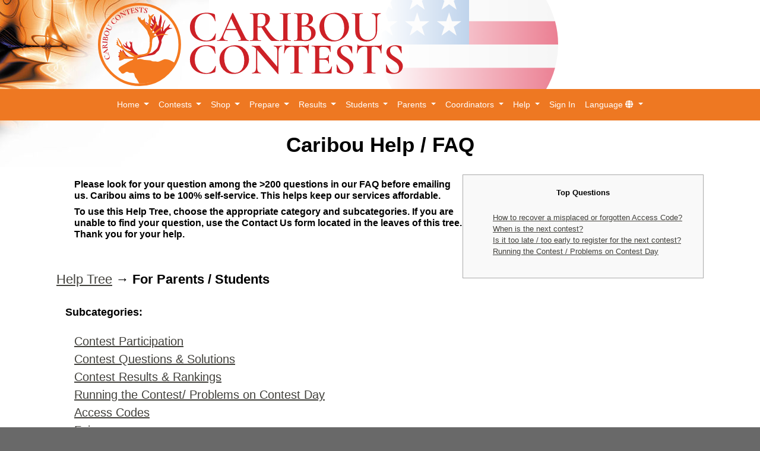

--- FILE ---
content_type: text/html; charset=UTF-8
request_url: https://test.cariboutests.com/faq.php?node=79
body_size: 9105
content:
<!DOCTYPE html PUBLIC "-//W3C//DTD XHTML 1.0 Transitional//EN" "http://www.w3.org/TR/xhtml1/DTD/xhtml1-transitional.dtd">
<html lang="en" xmlns="http://www.w3.org/1999/xhtml">
<head>
    <meta http-equiv="content-type" content="text/html; charset=utf-8"/>
        <meta name="viewport" content="width=device-width, initial-scale=1, shrink-to-fit=no"/>
        <meta property="og:site_name" content="Caribou Contests"/>
        <meta property="og:url" content="https://cariboutests.com/"/>
        <meta property="og:type" content="website" />
        <!-- todo: update later -->
        <meta name="google-site-verification" content="x2OjRaNkay-9i5riotU6BeVCG8kWHbo6qMmgYMat6WY" />
        <!-- Google tag (gtag.js) -->
<script async src="https://www.googletagmanager.com/gtag/js?id=UA-252381798-1"></script>
<script>
  window.dataLayer = window.dataLayer || [];
  function gtag(){dataLayer.push(arguments);}
  gtag('js', new Date());
  gtag('config', 'UA-252381798-1');
</script>
<!-- Google tag (gtag.js) -->
<script async src="https://www.googletagmanager.com/gtag/js?id=G-RJSN5NPMLF"></script>
<script>
  window.dataLayer = window.dataLayer || [];
  function gtag(){dataLayer.push(arguments);}
  gtag('js', new Date());
  gtag('config', 'G-RJSN5NPMLF');
</script>
        <meta property="og:image" content="http://cariboutests.com/images/header.png"/>
        <meta property="og:description" content="Math games, puzzles, practice tests and worldwide challenges."/>
        <style>
        #contest {
            font-size: 20px !important;
            line-height: 18px !important;
            text-align: center !important;
            padding-right: 0px !important;
            padding-left: 0px !important;
            color: #ff0000;
            background-color: transparent !important;
        }
        </style>
            <meta name="robots" content="noindex, nofollow" />
    <script type="text/javascript">
        console.log("Detected that this is the test site. No-index rule added.");
    </script>
    <head>
        <meta property="og:title" content="Caribou Frequently Asked Questions"/>
    </head>
    
    <title>Caribou Frequently Asked Questions</title>
    <meta name="description" content="">

    <!-- Preload: Russell S., 2023 -->
    <link rel="preload" href="/includes/css/jameel-noori-nastaleeq-regular/JameelNooriNastaleeq.woff2" as="font" type="font/woff2" crossorigin />
    <link rel="preload" href="/includes/css/b-koodak-cufonfonts-webfont/B Koodak Bold_0.woff" as="font" type="font/woff" crossorigin />
    <link rel="preload" href="/images/logo/header_en.svg" as="image" type="image/svg+xml" />
        <link rel="preload" href="/images/logo/logo_en.svg" as="image" type="image/svg+xml" />
        <link rel="preload" href="/images/circle-flags/flags/US.svg" as="image" type="image/svg+xml" />
        <link rel="stylesheet" href="/includes/css/jquery-ui.min.css" type='text/css'/>
    <link rel="stylesheet" href="/includes/css/bootstrap.min.css" type='text/css'/>
    <link rel="stylesheet" href="/includes/css/style.css" type='text/css'/>
    <link rel="stylesheet" href="/includes/css/fonts/raleway.min.css" type='text/css'/>
    <link rel='stylesheet' href="/includes/css/bootnavbar.min.css" type='text/css'/>
    <link rel='shortcut icon' href="/images/favicon.ico">
    <link rel="stylesheet" href="/includes/fontawesome/css/font-awesome.min.css" type='text/css'/>
    <link rel='stylesheet' href="/includes/css/page_loader.min.css" type='text/css'/>
        <script type='text/javascript' src="/includes/js/jquery-3.5.1.min.js"></script>
    <script type='text/javascript' src="/includes/js/jquery.maskedinput.min.js"></script>
    <script>window.lang = "en";</script>
</head>
<body>
<a name="top"></a>
<div class="container-fluid">
    <div class="top">
    <div class="header">
        <div id="flag" class="d-none d-lg-block">
                            <img src="/images/circle-flags/flags/US.svg" alt="Flag" height="300px">
                        <div id='gradient'></div>
        </div>
        <div id="status">
        <div id="message"></div>            <!--<div class="float-right">
                <div style="position: absolute; top: 40px;">
                <div id="contest"></div>
                <div id="timer" style="float: right;"></div>
                <div id="header-start-the-contest" style="float: right; display: none;">
                    <a class='start-the-contest' href="/test/">
                        Start the Contest                    </a>
                </div>
                </div>
            </div>-->
        </div> <!-- end #status -->
        <div id="logo">
            <a href=/>
                <img class="d-none d-lg-block"
                    src='/images/logo/header_en.svg'
                    alt='Caribou Contests'
                    height='140' />
                <img class="d-block d-lg-none"
                    src='/images/logo/logo_en.svg'
                    alt='Caribou Contests'
                    width='140' height='140' />
            </a>
        </div>
        <style> @media (max-width: 512px){.header #timer {
                    visibility: hidden;
                    z-index: -1;
                }</style>    </div>
    <!-- We are not currently using this, but this displays the google translate bar.
    <div id="bar">
    <div id="google_translate_element"></div><script type="text/javascript">
    function googleTranslateElementInit() {
    new google.translate.TranslateElement({pageLanguage: "en", layout: google.translate.TranslateElement.InlineLayout.HORIZONTAL}, "google_translate_element");
    }
    </script><script type="text/javascript" src="//translate.google.com/translate_a/element.js?cb=googleTranslateElementInit"></script>
    </div>
    -->
    </div><!-- end .top -->
    
<nav class="navbar navbar-expand-lg navbar-dark" id="bootnavbar">

    <button class="navbar-toggler" type="button" data-toggle="collapse" data-target="#navbarCollapse" aria-controls="navbarCollapse" aria-expanded="false" aria-label="Menu">
        <span class="navbar-toggler-icon"></span>
    </button>


    <div class="d-none col-10 row"> <!-- for the options that show up to the right of the menu toggler in mobile (currently not showing) -->

        <div class="nav-item dropdown col">
            <a class='notranslate nav-link active no_decoration' href='/sign_in.php'>Sign In</a></li>        </div>

        <div class="nav-item dropdown col" id='help'>
        <a class='nav-link active dropdown-toggle no_decoration' role="button" data-toggle="dropdown" aria-haspopup="true" aria-expanded="false" href=/faq.php >?</a>
            <ul class="dropdown-menu" style="z-index:2005"> <!-- z-index is ridicuously high because we need to be on top of everything else
            Bootstrap z-indexes can be found here: https://getbootstrap.com/docs/4.3/layout/overview/#z-index
            -->
                <a class='dropdown-item no_decoration' href=/chatbot/help_caribot.php?redirect=faq.php%3Fnode%3D79>Live Help</a><a class='dropdown-item no_decoration' href=/faq.php?node=80%7CHelp%20Tree%20%20%E2%86%92%20Contact%20Information>Contact Us</a><a class='dropdown-item no_decoration' href=/faq.php>Help / FAQ</a>            </ul>
        </div>

        <div class="nav-item col">
            <a class='notranslate nav-link active no_decoration' href=/faq.php>
                Contact Us            </a>
        </div>

    </div>

    <div class="collapse navbar-collapse justify-content-center flex-wrap" id="navbarCollapse">
        <ul class="navbar-nav">
            <li class="nav-item dropdown">
                <a class="nav-link active dropdown-toggle no_decoration" role="button" data-toggle="dropdown" aria-haspopup="true" aria-expanded="false" href=/>
                    Home                </a>
                <ul class="dropdown-menu" style="z-index:2005">
                    <a class='dropdown-item no_decoration' href=/>Homepage</a><a class='dropdown-item no_decoration' href=/public/about.php>About Caribou</a><a class='dropdown-item no_decoration' href=/index.php#news>News</a><li class="dropdown"><a class="dropdown-item dropdown dropdown-toggle no_decoration" role="button" data-toggle="dropdown" aria-haspopup="true" aria-expanded="false" href=#>Social Media</a><ul class='dropdown-menu scrollable-menu' style='z-index:5'><a class='dropdown-item no_decoration' href="https://www.youtube.com/channel/UCe9dU5vJ41RDq249eUo004Q">YouTube</a><a class='dropdown-item no_decoration' href="https://www.dailymotion.com/CaribouContest">Dailymotion</a><a class='dropdown-item no_decoration' href=https://twitter.com/CaribouTests>Twitter</a><a class='dropdown-item no_decoration' href=https://www.facebook.com/cariboucontests>Facebook</a><a class='dropdown-item no_decoration' href=https://www.instagram.com/cariboucontests>Instagram</a></ul></li><a class='dropdown-item no_decoration' href=/public/Security_Bounty.php>Report a Security Weakness</a>                </ul>
            </li>

            <li class="nav-item dropdown">
                <a class="nav-link active dropdown-toggle no_decoration" role="button" data-toggle="dropdown" data-hover="dropdown" aria-haspopup="true" aria-expanded="false" href=/public/participate.php>
                    Contests                </a>

                <ul class="dropdown-menu" style="z-index:2005"> <!-- shorten all submenus with scrollable-menu class -->
                    <a class='dropdown-item no_decoration' href=/test/>Start the Contest</a><a class='dropdown-item no_decoration' href=/public/register.php>Register</a><a class='dropdown-item no_decoration' href=/public/participate.php>Caribou Cup Participation</a><a class='dropdown-item no_decoration' href=/public/subject-challenges.php>Subject Challenge Participation</a><a class='dropdown-item no_decoration' href=/public/participate.php#upcoming>Contest Dates</a><a class='dropdown-item no_decoration' href=/public/contest_rules.php>Contest Rules</a><a class='dropdown-item no_decoration' href=/judge>Coding Contests</a><a class='dropdown-item no_decoration' href=/public/prizes.php>Prizes</a><a class='dropdown-item no_decoration' href=/registered_schools.php>Participating Schools</a>                </ul>
            </li>

            <li class="nav-item dropdown">
                <a class="nav-link active dropdown-toggle no_decoration" role="button" data-toggle="dropdown" data-hover="dropdown" aria-haspopup="true" aria-expanded="false" href=/payments/test_shop.php style="white-space: normal">
                    Shop                </a>

                <ul class="dropdown-menu" style="z-index:2005">
                    <a class='dropdown-item no_decoration' href=/public/Product_Overview.php>Products & Prices</a><a class='dropdown-item no_decoration' href=/payments/test_shop.php>Make a Purchase</a><a class='dropdown-item no_decoration' href=/public/vouchers.php>Vouchers</a>                </ul>
            </li>

            <li class="nav-item dropdown">
                <a class="nav-link active dropdown-toggle no_decoration" role="button" data-toggle="dropdown" aria-haspopup="true" aria-expanded="false" href=/test/practice_test_login.php style="white-space: normal">
                    Prepare                </a>
                <ul class="dropdown-menu" style="z-index:2005">
                    <li class="dropdown"><a class="dropdown-item dropdown dropdown-toggle no_decoration" role="button" data-toggle="dropdown" aria-haspopup="true" aria-expanded="false" href=#>Games</a><ul class='dropdown-menu scrollable-menu' style='z-index:5'><a class='dropdown-item no_decoration' href=/games/>All Games</a><a class='dropdown-item no_decoration' href=/games/2048.php>2048 ©</a><a class='dropdown-item no_decoration' href=/games/bomb_defuser.php>Bomb Defuser ©</a><a class='dropdown-item no_decoration' href=/games/calcrostic.php>Calcrostic ©</a><a class='dropdown-item no_decoration' href=/games/chess.php>Chess ©</a><a class='dropdown-item no_decoration' href=/games/chomp.php>Chomp ©</a><a class='dropdown-item no_decoration' href=/games/dots.php>Dots ©</a><a class='dropdown-item no_decoration' href=/games/floodfill.php>Floodfill ©</a><a class='dropdown-item no_decoration' href=/games/fruit_salad.php>Fruit Salad ©</a><a class='dropdown-item no_decoration' href=/games/geometree.php>GeomeTree ©</a><a class='dropdown-item no_decoration' href=/games/hackenbush.php>Hackenbush ©</a><a class='dropdown-item no_decoration' href=/games/iChomp.php>iChomp ©</a><a class='dropdown-item no_decoration' href=/games/induction.php>Induction ©</a><a class='dropdown-item no_decoration' href=/games/knot_colouring.php>Knot Colouring ©</a><a class='dropdown-item no_decoration' href=/games/lights.php>Lights ©</a><a class='dropdown-item no_decoration' href=/games/magic_square.php>Magic Square ©</a><a class='dropdown-item no_decoration' href=/games/mastermind.php>Mastermind ©</a><a class='dropdown-item no_decoration' href=/games/mazes.php>Mazes ©</a><a class='dropdown-item no_decoration' href=/games/nim.php>Nim ©</a><a class='dropdown-item no_decoration' href=/games/packing.php>Packing ©</a><a class='dropdown-item no_decoration' href=/games/skyscrapers.php>Skyscrapers ©</a><a class='dropdown-item no_decoration' href=/games/sliding_Blocks.php>Sliding Blocks ©</a><a class='dropdown-item no_decoration' href=/games/sokoban.php>Sokoban ©</a><a class='dropdown-item no_decoration' href=/games/spider_web.php>Spider Web ©</a><a class='dropdown-item no_decoration' href=/games/sudoku.php>Sudoku ©</a><a class='dropdown-item no_decoration' href=/games/tangram.php>Tangram ©</a><a class='dropdown-item no_decoration' href=/games/towers_of_hanoi.php>Towers of Hanoi ©</a><a class='dropdown-item no_decoration' href=/games/turtle_walk.php>Turtle Walk ©</a><a class='dropdown-item no_decoration' href=/games/unknotting.php>Unknotting ©</a></ul></li><a class='dropdown-item no_decoration' href=/public/history_en.php>Math History</a><li class="dropdown"><a class="dropdown-item dropdown dropdown-toggle no_decoration" role="button" data-toggle="dropdown" aria-haspopup="true" aria-expanded="false" href=#>Previous Tests</a><ul class='dropdown-menu scrollable-menu' style='z-index:5'><a class='dropdown-item no_decoration' href=/test/practice_test_login.php>Take a Past Contest</a><a class='dropdown-item no_decoration' href=/test/view_solutions.php>View Written Solutions</a><a class='dropdown-item no_decoration' href=/test/video_solutions.php>Video Solutions</a><a class='dropdown-item no_decoration' href=/test/practice_stats.php>Practice Test Statistics</a></ul></li><li class="dropdown"><a class="dropdown-item dropdown dropdown-toggle no_decoration" role="button" data-toggle="dropdown" aria-haspopup="true" aria-expanded="false" href=#>More</a><ul class='dropdown-menu scrollable-menu' style='z-index:5'><a class='dropdown-item no_decoration' href=/public/calcrostic_puzzle_book.php>Calcrostic Puzzle Book</a><a class='dropdown-item no_decoration' href=/public/other_resources.php>External Links</a></ul></li>                </ul>
            </li>

            <li class="nav-item dropdown">
                <a class="nav-link active dropdown-toggle no_decoration" role="button" data-toggle="dropdown" data-hover="dropdown" aria-haspopup="true" aria-expanded="false" href="#" >
                    Results                </a>

                <ul class="dropdown-menu" style="z-index:2005">
                    <a class='dropdown-item no_decoration' href=/test/results.php>Overview</a><a class='dropdown-item no_decoration' href=/test/contest_results.php>Single Contest Statistics</a><a class='dropdown-item no_decoration' href=/test/overall_results.php>Overall Contest Statistics</a><a class='dropdown-item no_decoration' href=/test/cup_results.php>Caribou Cup Standings</a><a class='dropdown-item no_decoration' href=/students/results.php>My Results</a><a class='dropdown-item no_decoration' href=/teachers/contest_results.php>My School's Contest Results</a><a class='dropdown-item no_decoration' href=/test/country_stats.php>Country Participation Statistics</a>                </ul>
            </li>

            <li class="nav-item dropdown">
                <a class="nav-link active dropdown-toggle no_decoration" role="button" data-toggle="dropdown" aria-haspopup="true" aria-expanded="false" href=/students/>
                    Students                </a>
                <ul class="dropdown-menu" style="z-index:2005">
                    <a class='dropdown-item no_decoration' href=/students/login.php>Sign In</a><li class='dropdown-divider'></li><a class='dropdown-item no_decoration' href=/students/contest_results.php>My Contest Results & Certificates</a><a class='dropdown-item no_decoration' href=/students/cup_results.php>My Caribou Cup Standings</a>                </ul>
            </li>

            <li class="nav-item dropdown">
                <a class="nav-link active dropdown-toggle no_decoration" role="button" data-toggle="dropdown" aria-haspopup="true" aria-expanded="false" href=/students/>
                    Parents                </a>
                <ul class="dropdown-menu" style="z-index:2005">
                    <a class='dropdown-item no_decoration' href=/subscribe.php>Join Our Subscriber List</a><a class='dropdown-item no_decoration' href=/public/parents.php>Information for Parents</a>                </ul>
            </li>

            <li class="nav-item dropdown">
                <a class="nav-link active dropdown-toggle no_decoration" role="button" data-toggle="dropdown" aria-haspopup="true" aria-expanded="false" href=/teachers/>
                    Coordinators                </a>
                <ul class="dropdown-menu" style="z-index:2005">
                    <a class='dropdown-item no_decoration' href=/teachers/login.php>Sign In</a><a class='dropdown-item no_decoration' href=/teachers/become_contact.php>Register</a><a class='dropdown-item no_decoration' href=/teachers/board_coordinator_login.php>Schoolboard Coordinators</a><li class='dropdown-divider'></li><a class='dropdown-item no_decoration' href=/teachers/readme.php>Contest Coordinator Instructions</a><a class='dropdown-item no_decoration' href=/teachers/checklist.php>Contest Checklist</a><li class="dropleft"><a class="dropdown-item dropdown dropdown-toggle no_decoration" role="button" data-toggle="dropdown" aria-haspopup="true" aria-expanded="false" href=#>Contest Day Guide</a><ul class='dropdown-menu scrollable-menu' style='z-index:5'><a class='dropdown-item no_decoration' href=/public/guide/Caribou%20Contests%20Contest%20Day%20Guide.pdf>Contest Day Guide (English)</a><a class='dropdown-item no_decoration' href=/public/guide/Caribou%20Contests%20Contest%20Day%20Guide%20FRENCH.pdf>Consignes de Surveillance</a><a class='dropdown-item no_decoration' href=/public/guide/TurkishSupervisionInstructions.pdf>Yarışması Uygulama Yönergeleri</a><a class='dropdown-item no_decoration' href=/public/guide/Caribou%20Contests%20Contest%20Day%20Guide%20UKRAINIAN.pdf>Інструкція для участі в конкурсі</a><a class='dropdown-item no_decoration' href=/public/guide/Caribou%20Contests%20Contest%20Day%20Guide%20AZERBAIJANI.pdf>Yarışmada nəzarətçi təlimatları</a><a class='dropdown-item no_decoration' href=/public/guide/Caribou%20Contests%20Contest%20Day%20Guide%20GERMAN.pdf>Instruktionen zur Beaufsichtigung des Mathe Wettbewerbs</a><a class='dropdown-item no_decoration' href=/public/guide/Caribou%20Contests%20Contest%20Day%20Guide%20URDU.pdf>‫ہدایات۔‬ ‫لیے‬ ‫کے‬ ‫نگرانی‬ ‫کی‬ ‫امتحان‬ ‫کے‬ ‫میتھ‬</a><a class='dropdown-item no_decoration' href=/public/guide/Caribou%20Contests%20Contest%20Day%20Guide%20CHINESE.pdf>北美驯鹿数学竞赛——网站操作指南</a><a class='dropdown-item no_decoration' href=/public/guide/Caribou%20Contests%20Contest%20Day%20Guide%20KHMER.pdf>សេចក្ត ីណែនាំេម្រាប់អនុរក្សម្ររួរពិនិរយការម្របឡងគែិរ វ ិទ្យា</a></ul></li>                </ul>
            </li>

            <li class="nav-item dropdown" id='help'>
                <a class='nav-link active dropdown-toggle no_decoration' role="button" data-toggle="dropdown" aria-haspopup="true" aria-expanded="false" href=/faq.php style="white-space: normal">
                    Help                </a>
                <ul class="dropdown-menu scrollable-menu dropdown-submenu" style="z-index:2005">
                    <a class='dropdown-item no_decoration' href=/chatbot/help_caribot.php?redirect=faq.php%3Fnode%3D79>Live Help</a><a class='dropdown-item no_decoration' href=/faq.php?node=80%7CHelp%20Tree%20%20%E2%86%92%20Contact%20Information>Contact Us</a><a class='dropdown-item no_decoration' href=/faq.php>Help / FAQ</a>                </ul>
            </li>

            <li class="nav-item">
                <a class='notranslate nav-link active no_decoration' href='/sign_in.php'>Sign In</a></li>            </li>

            <li class="nav-item dropdown" id='help'>
                <a class='nav-link active dropdown-toggle no_decoration' role="button" data-toggle="dropdown" aria-haspopup="true" aria-expanded="false" href=/faq.php style="white-space: normal">
                    Language                    <span class="fa fa-globe"></span>
                </a>
                <ul class="dropdown-menu scrollable-menu dropdown-submenu" style="z-index:2005">
                    <a class='dropdown-item no_decoration' href=/set_lang.php?lang=en&redirect=faq.php%3Fnode%3D79>English</a><a class='dropdown-item no_decoration' href=/set_lang.php?lang=fr&redirect=faq.php%3Fnode%3D79>Fran&ccedil;ais</a><a class='dropdown-item no_decoration' href=/set_lang.php?lang=pr&redirect=faq.php%3Fnode%3D79>فارسی</a><a class='dropdown-item no_decoration' href=/set_lang.php?lang=cn&redirect=faq.php%3Fnode%3D79>中文</a><a class='dropdown-item no_decoration' href=/set_lang.php?lang=uk&redirect=faq.php%3Fnode%3D79>Українська</a><a class='dropdown-item no_decoration' href=/set_lang.php?lang=az&redirect=faq.php%3Fnode%3D79>Azerbaijani</a><a class='dropdown-item no_decoration' href=/set_lang.php?lang=vi&redirect=faq.php%3Fnode%3D79>Tiếng Việt</a><a class='dropdown-item no_decoration' href=/set_lang.php?lang=ms&redirect=faq.php%3Fnode%3D79>Bahasa Melayu</a><a class='dropdown-item no_decoration' href=/set_lang.php?lang=tr&redirect=faq.php%3Fnode%3D79>Türkçe</a><a class='dropdown-item no_decoration' href=/set_lang.php?lang=de&redirect=faq.php%3Fnode%3D79>Deutsch</a><a class='dropdown-item no_decoration' href=/set_lang.php?lang=uz&redirect=faq.php%3Fnode%3D79>O'zbek</a><a class='dropdown-item no_decoration' href=/set_lang.php?lang=ru&redirect=faq.php%3Fnode%3D79>Русский</a>                </ul>
            </li>

        
    </ul>  <!-- end .navbar-nav -->
</div> <!-- end #navbarCollapse -->

</nav><!-- end #bootnavbar -->

    <div class="container"> <!-- this is for the bootstrap container class, which has some formatting changes -->
    <div class="content" > <!-- this is for the content div in the css from previously -->
<!-- <div class='covid-notice' style='color:red; width:100%; text-align: center; font-size:1.15em;'  lang='en' >
        <b>
            <p>Caribou in Covid: Contests are running online as usual. Check out the <a href='https://cariboutests.com/faq.php?node=979'>FAQ</a> for further questions.</p>
        </b>
    </div> -->
    <!-- Modal that appears on every page that includes this file -->
    <!-- To display the modal, attach the following attributes to a button -->
    <!-- data-toggle="modal" data-target="#mainModal" -->
    <!-- AND/OR you can use jquery to open and close it -->
    <!-- $('#main-modal').modal('show'); -->
    <!-- $('#main-modal').modal('hide'); -->
    <div class="modal fade" id="main-modal" tabindex="-1" role="dialog" aria-labelledby="main-modal-label" aria-hidden="true" data-backdrop="static" data-keyboard="false">
        <div class="modal-dialog modal-lg modal-dialog-centered" role="document">
            <div class="modal-content">
                <div class="modal-header">
                    <!-- Add text into the modal title div for the title -->
                    <div class="modal-title" id="main-modal-title"></div>
                </div>
                <!-- Add text into the modal body div for the body message -->
                <div class="modal-body" id="main-modal-body"></div>
                <div class="modal-body" id="main-modal-translate"></div>
                <div class="modal-footer" id="main-modal-footer">
                    <!-- Default footer has one close button, but can be overridden if necessary -->
                    <button type="button" class="btn btn-primary" data-dismiss="modal">Close</button>
                </div>
            </div>
        </div>
    </div>
    <div class="toast" id="main-toast" style="position: sticky; top: 8px; right: 8px; z-index:-1;" data-autohide="false">
        <div class="toast-header" id="main-toast-header">
            <strong class="mr-auto" id="main-toast-header"></strong>
            <small id="main-toast-time"></small>
            <button type="button" class="ml-2 mb-1 close" data-dismiss="toast" aria-label="Close">
                <span aria-hidden="true">&times;</span>
            </button>
        </div>
        <div class="toast-body" id="main-toast-body"></div>
</div>

<style>

#main
{
    float:right;
}

#toc_container {
    background: #f9f9f9 none repeat scroll 0 0;
    border: 1px solid #aaa;
    display: table;
    font-size: 95%;
    margin-bottom: 1em;
    padding: 20px;
    width: auto;
}

.toc_title {
    font-weight: 700;
    text-align: center;
}

#toc_container li, #toc_container ul, #toc_container ul li{
    list-style: outside none none !important;
}

.faqCategory {
    font-size: 22px;
}

</style>

<head>
<title>Help/FAQ | Caribou Contests</title>
<meta name="description" content="Frequently Asked Questions by Students, Parents, and Teachers.">
<meta property="og:title" content="Help / FAQ">
<meta property="og:description" content="Frequently Asked Questions by Students, Parents, and Teachers">
<meta property="og:title" content="{$GLOBALS['site_root']}/images/icons/200by200png/FAQ.png">
</head>

<div class="center"><h1 style='font-size:35px;'>Caribou Help / FAQ</h1></div>
<script type="text/javascript">
/*(function() {
    var cx = '001758818477710005742:aqoyyugqh1k';
    var gcse = document.createElement('script');
    gcse.type = 'text/javascript';
    gcse.async = true;
    gcse.src = 'https://cse.google.com/cse.js?cx=' + cx;
    var s = document.getElementsByTagName('script')[0];
    s.parentNode.insertBefore(gcse, s);
  })();
(function(){
    var cx = '011602726277170060648:-re7zxml_vy';
    var gcse = document.createElement('script');
    gcse.type = 'text/javascript';
    gcse.async = true;
    gcse.src = (document.location.protocol == 'https:' ? 'https:' : 'http:') + '//www.google.com/cse/cse.js?cx=' + cx;
    var s = document.getElementsByTagName('script')[0];
    s.parentNode.insertBefore(gcse, s);
})(); */

  (function() {
    var cx = '017256335113070184946:cc6r1e9bppg';
    var gcse = document.createElement('script');
    gcse.type = 'text/javascript';
    gcse.async = true;
    gcse.src = 'https://cse.google.com/cse.js?cx=' + cx;
    var s = document.getElementsByTagName('script')[0];
    s.parentNode.insertBefore(gcse, s);
  })();

$(document).ready(function(){
    $("#accordion").accordion({
        heightStyle : "content",
        active : false,
        collapsible : true,
        icons : null
    }).tooltip({
        content : function(){ return $(this).attr("title"); }
    });
    $("#accordion h3").css("padding-bottom","9px").css("margin",0);
	if (typeof openQuestion !== "undefined") {
		var temp = document.getElementsByTagName("h3");
		for (var i = 0; i < temp.length; i++) {
			if (temp[i].innerText == openQuestion) {
				temp[i].click();
				i = temp.length;
			}
		}
	}
});
</script>
<!--<gcse:search></gcse:search>-->
<!--<div style="font-size:22px; border: 1px dashed #c6c6c6; text-align:center;">-->
<div>
<br>
<div id="main">
<div id="toc_container" style="text-align:left;">
<p class="toc_title">Top Questions</p>
<ul>
        <li><a href="https://cariboutests.com/faq.php?node=475&id=750">How to recover a misplaced or forgotten Access Code?</a></li>
        <li><a href="https://cariboutests.com/faq.php?node=367&id=1029">When is the next contest?</a></li>
        <li><a href="https://cariboutests.com/faq.php?node=966&id=698">Is it too late / too early to register for the next contest?</a></li>
        <li><a href="https://cariboutests.com/faq.php?node=426">Running the Contest / Problems on Contest Day</a></li>
</ul>
</div>
</div>
<h4>
    <p>Please look for your question among the >200 questions in our FAQ before emailing us. Caribou aims to be 100% self-service. This helps keep our services affordable.</p>
    <p>To use this Help Tree, choose the appropriate category and subcategories. If you are unable to find your question, use the Contact Us form located in the leaves of this tree. Thank you for your help.</p>
</h4>

</div><br><br>
<!-- DMOSIP -->
<div id='faq_cur_loc' class='faqCategory'><a href='/faq.php'>Help Tree</a>  &#x2192; <b>For Parents / Students</b></div><div id='faq_sub_cats'><br/><h3>Subcategories: </h3></h2><ul style="list-style-type: none; font-size: 20px;"><li><i class='icon-comments-alt'></i> <a href='/faq.php?node=692'>Contest Participation</a></li><li><i class='icon-comments-alt'></i> <a href='/faq.php?node=823'>Contest Questions & Solutions</a></li><li><i class='icon-comments-alt'></i> <a href='/faq.php?node=461'>Contest Results & Rankings</a></li><li><i class='icon-comments-alt'></i> <a href='/faq.php?node=460'>Running the Contest/ Problems on Contest Day</a></li><li><i class='icon-comments-alt'></i> <a href='/faq.php?node=459'>Access Codes</a></li><li><i class='icon-comments-alt'></i> <a href='/faq.php?node=462'>Fairness</a></li><li><i class='icon-comments-alt'></i> <a href='/faq.php?node=463'>Online Shop & Payments</a></li><li><i class='icon-comments-alt'></i> <a href='/faq.php?node=804'>Vouchers</a></li><li><i class='icon-comments-alt'></i> <a href='/faq.php?node=805'>Online Games</a></li><li><i class='icon-comments-alt'></i> <a href='/faq.php?node=806'>Confidentiality</a></li></ul></div><div id='faq_questions'><div role="tablist" class="ui-accordion ui-widget ui-helper-reset" id="accordion">

</div></div> <!-- 'accordeon div' -->
<br/>
<!-- DMOSIP -->

<script>
    window.addEventListener('load', function() {

        if (window.location.pathname == "/teachers/thankyou.php") {
            gtag('event', 'conversion', {
                'send_to': 'AW-874800282/RywVCKTQ1vECEJrJkaED'
            });
        }

        if (window.location.pathname == "/payments/checkout.php") {
            gtag('event', 'conversion', {
                'send_to': 'AW-874800282/F56hCK7R1_ECEJrJkaED'
            });
        }
    });
</script>

<!-- <style>
        div.footer{
        background-color: white;
    }

</style> -->


        </div>  <!-- end .content -->
    </div>  <!-- end .container -->

    <!--<div id="chatbot" style="width: 300px; height: 450px; position: fixed; right: 30px; bottom: 30px; z-index: 15; pointer-events: none;"></div>
    <script src="/chatbot/client/public/index.js"></script>-->

    <div class="footer">
        <div class="row">
            <div id='footer-logo' class='d-none d-lg-block col-4'>
                <a href=''>
                                            <img src='/images/logo/logo_en.svg' alt='Caribou logo'
                            width='140' height='140' />
                                        </a>
            </div>
            <div id='footer-link' class='d-none d-lg-block col-2' style='text-align:left;'>
                <b>Quick Links</b><br/>
                <a style='color: #42413c;' href='/'>
                    Home                </a><br/>
                <a style='color: #42413c;' href='/public/about.php'>
                    About Caribou                </a><br/>
                <a style='color: #42413c;' href='/sign_in.php'>
                    Sign In                </a><br/>
                <!--
                <a style='color: #42413c;' href='/public/register.php'>
                    Register                </a><br/>
                -->
                <a style='color: #42413c;' href='/faq.php'>
                    Help                </a>
            </div>
            <div id='social_media' class='row col-sm-6 col-lg-3'>
                <p>Follow or subscribe for updates:</p>
                <div class='center'>
                    <a href='https://www.youtube.com/user/CaribouContest' target='_blank' title='Find us on YouTube'><img src='/images/icons/48by48gif/youtube.gif' alt='Find us on YouTube' title='Find us on Youtube'/></a>
                    &nbsp;&nbsp;
                    <a href="https://www.dailymotion.com/CaribouContest" target='_blank' title='Find us on Dailymotion'><img src='/images/icons/48by48gif/dailymotion.gif' alt='Find us on Dailymotion' title='Find us on Dailymotion'/></a>
                    &nbsp;&nbsp;
                    <a href='https://twitter.com/CaribouTests' target='_blank' title='Find us on Twitter'><img src='/images/icons/48by48gif/twitter.gif' alt='Find us on Twitter' title='Find us on Twitter'/></a>
                    &nbsp;&nbsp;
                    <a href='https://www.facebook.com/cariboucontests' target='_blank' title='Find us on Facebook'><img src='/images/icons/48by48gif/facebook.gif' alt='Find us on Facebook' title='Find us on Facebook'/></a>
                    &nbsp;&nbsp;
                    <a href='https://www.instagram.com/cariboucontests' target='_blank' title='Find us on Instagram'><img src='/images/icons/48by48gif/instagram.gif' alt='Find us on Instagram' title='Find us on Instagram'/></a>
                    &nbsp;&nbsp;
                    <a href='/subscribe.php' target='_blank' title='Receive Updates by Email'><img src='/images/icons/48by48gif/email.gif' alt='Receive updates by email' title='Receive updates by email'/></a>
                    &nbsp;&nbsp;
                </div>
            </div> <!-- end .center, end #social media -->

            <div id="sponsors" class="sponsor row col-sm-6 col-lg-3">
                <p>Many thanks to our 2025/2026 sponsors:</p>
                <ul class="sponsor"><li><a href='http://www.fields.utoronto.ca/'><img src='/images/Fieldsgrey.gif' alt='Fields Institute' height='84'/></a></li><li><a href='https://cms.math.ca/'><img src='/images/CMSblue.gif' alt='Canadian Mathematical Society' height='84px'></a></li></ul>
            </div>
        </div>
        
        <!--
        <div id="footer-links">
            <a href="#top">Back to Top</a> |
            <a href='/faq.php'>Contact Us</a> |
            <a href='/public/terms.php'>Terms of Use</a> |
            <a href='/public/privacy_policy.php'>Privacy Policy</a>
        </div>
        -->
    </div>  <!-- end .footer -->
</div>  <!-- end .container-fluid -->
<a name="bottom"></a>

<span id = 'ilypikachu'></span>
<script src="/includes/js/popper-1.16.1.min.js"></script>
<script src="/includes/js/bootstrap.min.js"></script>
<script src=/includes/js/bootnavbar.min.js></script>
<script type='text/javascript' src=/includes/js/Mask-Input-jQuery-Samask/dist/jquery.samask-masker.min.js></script>
<script type='text/javascript' src='/includes/js/county.min.js'></script>
<script src="/includes/js/jquery-ui-1.13.2.min.js" integrity="sha512-C9swUxkf9vWzYr0focoiC/oeQHsplQsqIh5ZGv2mbVhIHLcjYYiWrGnXJ7aqBGhaFF3ZH7+3sX3Su5Q8rY0LdA==" crossorigin="anonymous"></script>
<script type="text/javascript">
var siteRoot = "";
var testToday = false;
var codingTestToday = false;
var calcrosticsTestToday = false;
var county_labels = {"days":"Days","hours":"Hours","minutes":"Minutes","seconds":"Seconds"};
var subject = "";
        subject = "(Math)";
            document.querySelector("#contest").innerHTML = "Next Caribou Contest " + subject + " starts in:";
            var testTime = 1894797000000;
        var testTheme = "caribou";
        </script><script type='text/javascript' src="/includes/js/trans.min.js"></script>
<script type='text/javascript' src="/includes/js/init.min.js"></script>
</body>

<style>
   #more {
  display: none;
 }
 .readMoreButton {
   padding:10px 20px;
   border:1px solid black;
   margin: 20px auto;
   text-align: center;
   width:150px;
    }
</style>

<script>
function myFunction() {
  var dots = document.getElementById("dots");
  var moreText = document.getElementById("more");
  var btnText = document.getElementById("myBtn");

  if (dots.style.display === "none") {
    dots.style.display = "inline";
    btnText.innerHTML = "Read more";
    moreText.style.display = "none";
  } else {
    dots.style.display = "none";
    btnText.innerHTML = "Read less";
    moreText.style.display = "inline";
  }
}
</script>
</html>
<script>
    document.getElementById("main-toast").style.display='none';

    //localStorage.setItem('displayText', document.getElementById('faq_cur_loc').textContent);
    //var redirectPage = document.getElementById('faq_cur_loc').textContent;
    //location.href = location.href + "&parameter=" + document.getElementById('faq_cur_loc').textContent;



    if (window.location.search.indexOf("node=") != -1) {
        if (window.location.search.indexOf("Help%20Tree") == -1) {
            //document.getElementById('faq_cur_loc').textContent;
            let totalTextURL = window.location.search + "|" + document.getElementById('faq_cur_loc').textContent;
            history.replaceState(totalTextURL, '', totalTextURL);
        }
    }
</script>


--- FILE ---
content_type: text/css
request_url: https://test.cariboutests.com/includes/css/style.css
body_size: 5777
content:
/**
 * Styles for the entire site. Note that if the site root changes, this
 * must be changed manually.
 * @author Taras Mychaskiw
 *---------------------------------------------------------------------
 *Update Sept/2020
 *author @Wenfei He
 *Added image banner (carousel) and menu (navbar)
 *---------------------------------------------------------------------
 *Update Feb/2021
 *author @Austin You
 *Made navbar disappear on scroll up, appear on scroll down
 *Made games, help/FAQ, and admin submenus into scrolling menus
 */
@charset "utf-8";
@font-face {
    font-family: "Jameel Noori Nastaleeq";
    src: url("/includes/css/jameel-noori-nastaleeq-regular/JameelNooriNastaleeq.woff2")
            format("woff2"),
        url("/includes/css/jameel-noori-nastaleeq-regular/JameelNooriNastaleeq.woff")
            format("woff");
    font-weight: normal;
    font-style: normal;
    font-display: swap;
}
@font-face {
    font-family: "B Koodak Bold";
    font-style: normal;
    font-weight: normal;
    src: url("/includes/css/b-koodak-cufonfonts-webfont/B Koodak Bold_0.woff")
        format("woff");
}
@font-face {
    /* Monospaced "pr" font. Added by Russell S. and Fatima A., 2023 */
    font-family: "Kawkab Mono";
    src: url("/includes/css/kawkab-mono/KawkabMono-Regular.woff") format("woff");
    font-weight: normal;
    font-style: normal;
}
body {
    /*font: 100%/1.4 Verdana, Arial, Helvetica, sans-serif;*/
    font-size: 14px;
    font-family: Helvetica, Arial, Verdana, sans-serif;
    margin: 0;
    padding: 0;
    color: #000;
    background: #696969;
    min-height: 100%;
    height: auto;
}
:lang(ur) {
    font-family: "Jameel Noori Nastaleeq";
    font-size: 14px;
}
:lang(pr) {
    font-family: "B Koodak Bold";
    font-size: 14px;
}

/* ~~ tags ~~ */
ul,
ol,
dl {
    padding: 0;
    margin: 0;
}

.content h1,
.content h2,
.content h3,
.content h4,
.content h5,
.content h6 {
    margin-top: 0;
    margin-bottom: 8px;
    padding-right: 15px;
    padding-left: 15px;
    font-weight: bold; /*this is the default, but we have to override what the bootstrap changes it to*/
}

p {
    margin-top: 0;
    margin-bottom: 8px;
    padding-right: 15px;
    padding-left: 15px;
    width: 100%;
}

a img {
    border: none;
}
/* leave a tag styles in this order */
a:link {
    color: #42413c;
    text-decoration: underline;
    /*color: #12c;
    text-decoration: none;*/
}
a:visited {
    color: #6e6c64;
    text-decoration: underline;
    /*color: #609;*/
}
a:hover,
a:active,
a:focus {
    text-decoration: none;
    /*text-decoration: underline;*/
}

a.no_decoration {
    color: #42413c;
    text-decoration: none;
}

a.no_decoration:visited {
    color: #42413c;
    text-decoration: none;
}

pre:lang(pr) {
    /* Patch for preformatted Persian -- Added by Russell S. and Fatima A., 2023 */
    font-family: "Kawkab Mono", "Courier New", Courier, monospace;
    overflow: hidden;
}

/* ~~ container surrounds the other divs ~~ */
.container-fluid {
    min-height: 100vh;
    height: auto; /*This makes the the height always fill up the screen*/
    background-color: #ffffff;
    margin: 0 auto; /* the auto value on the sides, coupled with the width, centers the layout */
    background: #ffffff url(/images/background_page.jpg) top left no-repeat;
    display: flex; /*flex is needed so that the auto for margin-top of the footer work.*/
    flex-direction: column;
}
/* ~~ the header is not given a width, it will extend the full width of the layout ~~ */
.header {
    background-color: transparent;
    height: 150px;
}
.header #flag {
    position: absolute;
    left: 50%;
    opacity: 0.5;
    height: 225px;
    margin-top: -75px;
    overflow: hidden;
}
.header #flag #gradient {
    position: absolute;
    top: 0;
    left: 0;
    height: 100%;
    width: 100%;
    background: linear-gradient(to right, #ffffff, rgba(0, 0, 0, 0));
}
.header #logo {
    top: 0;
    display: block;
    padding-left: 150px;
    padding-top: 5px;
    position: absolute;
}
.header #status {
    max-height: 150px;
    min-width: 250px;
    position: relative;
    float: right;
    display: flex;
    flex-direction: column;
    text-align: right;
    padding: 5px 10px 0px -1px;
    font-size: 10px;
}

.header #status #message {
    z-index: 1;
    padding-right: 5px;
}

.start-the-contest {
    display: inline-block;
    padding: 4px;
    max-width: 8em;
    min-width: 6em;

    font: italic 900 35px Raleway;
    color: red !important;
    text-transform: uppercase;
    text-decoration: none !important;
    text-align: center;
    line-height: 1;
    transition: 5s;
}

/* border-image is not an animatable property so this is the second best thing */
.start-the-contest::after {
    content: "";

    display: block;
    position: relative;
    height: 5px;
    right: -10%;

    background: red;

    transition: 0.15s ease-in-out;
    width: 0%;
}

.start-the-contest:hover::after {
    width: 80%;
}

#bar {
    text-align: right;
}

#bar a {
    color: black;
}

.button-boxed {
    background-color: #ffffff;
    -moz-border-radius: 6px;
    -webkit-border-radius: 6px;
    border-radius: 6px;
    border: 1px solid #666666;
    color: #666666;
    font-family: arial;
    font-size: 95%;
    font-weight: bold;
    text-decoration: none;
    max-width: 50%;
}

/*
#nav{
    display: flex;
    flex-direction: row;
    align-items:center;
    padding: 0px;
    background-color: #fbe2b9;
    margin: 0;
}

#nav li{
    flex: 1;
}
*/

#timer {
    padding: 5px;
}

.navbar li ul {
    z-index: 1;
}

div.barDivider {
    width: 1px;
    height: 30px;
    background-color: black;
    display: inline-block;
    margin-left: 10px;
    margin-right: 10px;
    margin-bottom: 0px;
}

.vertical-align {
    display: inline-block;
    vertical-align: middle;
}

.icon-padding-left {
    padding-left: 0.25em;
}

#main-modal-body {
    font-size: 1.25em;
}

#main-modal-title {
    font-size: 2em;
    font-weight: bold;
    margin: 0 auto;
}

.navbar {
    background-color: #ee7822;
    margin: 1em;
}

#bootnavbar {
    margin: 0;
    margin-right: -15px; /*this is so it reaches the edge despite the padding of .container-fluid div*/
    margin-left: -15px;
    z-index: 1000;
}

.navbar .nav-link {
    color: white;
}

.navbar .nav-item {
    transition: background-color 0.25s;
}

.navbar .nav-item.show,
.navbar .nav-item:hover {
    background-color: #ee8437;
}

.scrolled-down {
    transform: translateY(-100%);
    transition: all 0.3s ease-in-out;
}
.scrolled-up {
    transform: translateY(0);
    transition: all 0.3s ease-in-out;
}

.sticky {
    position: fixed;
    top: 0;
    width: 100%;
    z-index: 1000;
}

.sticky + .container {
    padding-top: 60px;
}

.scrollable-menu {
    height: auto;
    max-height: 200px;
    overflow-x: hidden;
    overflow-y: scroll; /* Scroll bar showing (mainly for mobile users, helpful for PC users)*/
}

/* Webkit CSS styling; may need to add moz and ms styling later */
.scrollable-menu::-webkit-scrollbar {
    -webkit-appearance: none;
}

.scrollable-menu::-webkit-scrollbar-thumb {
    border-radius: 8px;
    border: 2px white; /* should match background, can't be transparent */
    background-color: rgba(0, 0, 0, 0.5);
}

.scrollable-menu::-webkit-scrollbar-track {
    background: white;
}

.scrollable-menu::-webkit-scrollbar:vertical {
    width: 8px;
}

/* Stuff has been moved around, this is no longer called, though having it in can't really hurt
.sidebar #sponsors {
    text-align: center;
    margin: auto;
}
.sidebar #sponsors a {
    text-decoration: none;
}
.sidebar #sponsors img {
    padding-left: 5px;
    padding-right: 5px;
}
.sidebar #upcoming_tests {
    padding-left: 10px;
}


.sidebar #help{
    background-color: #fbe2b9;
    border: none;
    text-align: left;
    text-decoration: none;
    font-size: 16px;
    flex: 0.5;
}
.sidebar #help li a:hover {
background-color: #f99b43;
color: white;
}

.helpPages {
    background-color: #fbe2b9;
}
.helpPages a {
    color: white;
}
.oddTab {
    background-color: #fbe2b9;
}
.evenTab {
    background-color: #fdf3e1;
}
.adminTab {
    background-color: #fdf3e1;
}
.sAdminTab {
    background-color: #fdf3e1;
}*/

.content {
    padding: 10px;
    /*
    border-left: 1px #EE7822 solid;*/
}

/* ~~ this grouped selector gives the lists in the .content area space ~~ */

.content ul,
.content ol {
    padding: 15px 15px 15px 30px;
}
.content h1 {
    font-size: 21px;
    padding-top: 10px;
}
.content h2 {
    font-size: 19px;
    padding-top: 9px;
}
.content h3 {
    font-size: 18px;
    padding-top: 8px;
}
.content h4 {
    font-size: 16px;
    padding-top: 7px;
}
.content h5 {
    font-size: 14px;
    padding-top: 6px;
}
.content h6 {
    font-size: 13px;
    padding-top: 5px;
}

.content #results {
    line-height: 1em;
    margin-top: 10px;
    margin-left: 3px;
}

/*
.content #results h3 {
    font-size: 12px;
}
.content #results h4 {
    font-size: 10px;
}
*/

.content #results h5 {
    padding-top: 4px;
    padding-bottom: 2px;
    padding-left: 5px;
    padding-right: 0px;
    margin: 0;
    color: #ee7822;
    /*font-size: 9px;*/
}
.content #results .result_wrap {
    clear: both;
    overflow: hidden;
}

.content #results .result_rank {
    float: left;
    width: 15%;
}
.content #results .result_info {
    float: right;
    width: 85%;
}

.content #results #rankings {
    display: none;
}

.content #blockedHeader {
    font-size: 21px;
    padding-top: 10px;
    text-align: center;
}

.content #blocked {
    font-size: 16px;
}

#breadcrumb {
    /*used in the teacher menu*/
    width: 100%;
}

/* ~~ the footer ~~ */
.footer {
    margin-top: auto; /*this puts it at the bottom thanks to flex*/
    margin-right: -15px; /*this is so it reaches the edge despite the padding of .container-fluid div*/
    margin-left: -15px;
    padding-top: 10px;
    border-top: thin #ee7822 solid;
    position: relative;
    clear: both;
    text-align: center;
}
/*
.footer #social_media{
    display: flex;
    flex-wrap: wrap;
    flex-direction: row;
    align-items: center;
    justify-content: center;
}*/

.footer .row {
    /*This is to remove the default -15px, since that was already set earlier*/
    margin-right: 0%;
    margin-left: 0%;
}

.footer #social_media img {
    width: 48px;
    max-height: 48px;
    object-fit: contain;
}

.footer #footer-links {
    margin-top: 15px;
    padding: 0.25em;
    background-color: #696969;
    color: white;
}

.footer #footer-links a {
    color: white;
}

#bunny {
    color: #000;
    text-decoration: none;
}
ul.sponsor {
    margin: auto;
    text-align: center;
    padding-top: 10px;
}
ul.sponsor li {
    display: inline;
    list-style: none;
    padding-left: 30px;
}

/* ~~ utility classes ~~ */
.mw-25 {
    max-width: 25%;
}

.fltrt {
    float: right;
}
.fltlf {
    float: left;
}
.clear {
    clear: both;
}
.center {
    text-align: center;
    margin-left: auto;
    margin-right: auto;
}
li.nodot {
    list-style: none;
}
ol.count {
    counter-reset: item;
}
ol.count li {
    display: block;
}
ol.count li:before {
    content: counters(item, ".") ". ";
    counter-increment: item;
}

.pointer:hover {
    cursor: pointer;
}

.fancy_button {
    text-decoration: none;
    display: inline-block;
    padding: 0.75rem 1.25rem;
    border-radius: 10rem;
    background-color: #fbe2b9;
    font-size: 1rem;
    letter-spacing: 0.15rem;
    transition: all 0.3s;
    position: relative;
    overflow: hidden;
}

.fancy_button:hover {
    background-color: #f99b43;
    color: white;
}

.fancy_button:active {
    background-color: #df701f;
}

/* ~~ access code table for teachers ~~ */
.code {
    font-size: 20px;
    font-weight: bold;
}
.code_green {
    color: green;
    font-size: 24px;
    font-weight: bold;
}
.code_red {
    color: red;
    font-size: 18px;
    font-weight: bold;
}

.ui-tooltip {
    max-width: 600px;
}

/* ~~ caribou cup rank table ~~ */
.rank_table {
    width: 600px;
    padding: 10px;
    border: 1px solid #909090;
    font-size: 20px;
    text-align: center;
    margin-left: auto;
    margin-right: auto;
}

/* ~~ google chart ~~ */
.chart {
    width: 100%;
    text-align: center;
    display: inline-block;
}

.ui-accordion {
    width: 100%;
}

/* ~~ coloured tables ~~ */
table.color {
    margin-top: 10px;
    margin-bottom: 25px;
}
table.color th {
    background: #dd6a1d;
    color: white;
}
tr.white {
    background: #ffffff;
    height: 20px;
}
tr.orange {
    background: #f1c2a3;
    height: 20px;
}
table.color td {
    padding-left: 3px;
}
.greenbg {
    background: green;
}
.redbg {
    background: red;
}
.bluebg {
    background: blue;
}

/* ~~ sortable table ~~ */
table.sortable {
    background-color: #eee;
    table-layout: fixed;
}
table.sortable td,
table.sortable th {
    overflow: hidden;
}

.table-note {
    padding-top: 1em;
}

/* ~~ questions ~~ */
span.green {
    color: green;
}
span.red {
    color: red;
}
span.blue {
    color: blue;
}
span.green {
    color: green;
}
span.orange {
    color: orange;
}
span.purple {
    color: purple;
}
span.magenta {
    color: magenta;
}
span.limegreen {
    color: limegreen;
}
span.deepskyblue {
    color: deepskyblue;
}
span.bold {
    font-weight: bold;
}

/* ~~ games menu ~~ */
#games_nav {
    float: left;
    padding: 0;
}
#games_nav li ul {
    padding: 0;
}

/* ~~ exit survey ~~ */
.key_list_container {
    padding: 7px;
    width: 88%;
    margin-left: 40px;
    border: thin #ee7822 solid;
    background-color: #f9f3f0;
    margin-top: 15px;
}
.key_list_container li {
    background-color: #ffffff;
    border: 1px solid #999999;
    border-radius: 5px 5px 5px 5px;
    cursor: pointer;
    display: inline-block;
    font-size: 18px;
    list-style-type: none;
    margin: 5px 5px;
    padding: 3px 5px;
}
.key_list_container li a {
    text-decoration: none;
}
.comments_table {
    margin-top: 20px;
    width: 720px !important;
    border: thin #ee7822 solid;
    background-color: #f9f3f0;
    word-break: break-all;
    overflow: scroll;
}
.comments_table td {
    border-bottom: thin #ee7822 solid;
    padding: 4px 2px;
}
.comments_table th {
    background-color: #ee7822;
}
.comment_b {
    background: rgb(240, 240, 240);
    border: 1px solid #a2a2a2;
    border-radius: 3px;
    color: rgb(47, 74, 100) !important;
    cursor: pointer;
    font-family: Arial, Tahoma, Sans-Serif;
    margin: 0px auto 30px;
    padding: 8px;
    display: inline-block;
    font-size: 1.3em;
}
.survey_subscribe {
    background: rgb(240, 240, 240);
    border: 1px solid #a2a2a2;
    width: 220px;
    margin: 30px auto;
    padding: 10px;
}
p.success {
    font-weight: bold;
    color: #008000;
    text-align: center;
}
.comments_table .share_1 {
    width: 7px;
    background-color: #008000;
}
.comments_table .share_0 {
    width: 7px;
    background-color: red;
}
.comments_table .type {
    width: 32px;
    font-size: 9px;
    background-color: #ee7822;
}
.comments_table .user_id {
    font-size: 9px;
    background-color: #ee7822;
    width: 45px;
}
.comments_table .email {
    width: 80px;
    font-size: 9px;
}

/* ~~ forms ~~ */
.form_wrapper {
    /* the entire form */
    width: 90%;
    max-width: 774px;
    margin: 10px auto;
    border: thin #ee7822 solid;
    background: #f9f3f0;
}
.form_header {
    /* the title and orangy image across the top */
    background: url(/images/form_header.jpg) top left no-repeat;
    color: #ffffff;
    padding: 3px;
    text-indent: 10px;
    font-size: 20px;
}
.form_body {
    /* everything actually in the form */
    padding: 10px;
}
.form_row {
    /* one label + in's input box */
    display: flex;
    flex-direction: row;
    padding-top: 2px;
    padding-bottom: 2px;
    overflow: hidden;
}
.form_row_error {
    /* red background on a form_row */
    color: #cc0000;
    font-weight: bold;
    border: thin #dbdbdb solid;
    text-indent: 3px;
    background: #ffecec;
}
.form_left {
    /* column containing the label */
    order: 1;
    flex: 0.35;
}
.form_right {
    /* columns containing the input */
    order: 2;
    flex: 0.65;
}
.form_right .text {
    /* standard input */
    border: 1px #888888 solid;
    background: #f7f7f7;
    width: 70%;
}
.form_right .check_radio {
    /* checkboxes and radios */
    width: auto;
}
.form_msg {
    clear: both;
    padding-top: 2px;
    padding-bottom: 2px;
    border: thin #dbdbdb solid;
    text-indent: 3px;
    overflow: hidden;
}
.form_msg p {
    padding-top: 3px;
}
.form-custom-failure {
    font-size: 150%;
    text-align: center;
    color: #ffffff;
    margin-left: auto;
    margin-right: auto;
    background: #cc0000;
    padding-top: 1em;
    padding-bottom: 1em;
}
.form-custom-success {
    font-size: 150%;
    text-align: center;
    color: #ffffff;
    margin-left: auto;
    margin-right: auto;
    background: #3cb371;
    padding-top: 1em;
    padding-bottom: 1em;
}
.form_errors {
    /* list of errors that occured after submission */
    color: #cc0000;
    background: #ffecec;
}
.form_success {
    /* list of success messages after submission */
    color: #ffffff;
    background: #3cb371;
}
.form_notifications {
    /* list of success messages after submission */
    color: #000;
    background: #5b7f00;
}
/* ~~ calcrostics ~~ */
.calcrostic_wrap {
    display: flex;
    flex-wrap: wrap;
    text-align: center;
    margin: auto;
    justify-content: center;
}
.calcrostic_problem_wrap {
    padding: 2px;
    float: left;
    margin: 10px 20px;
}
.calcrostic_problem {
    padding: 5px;
    float: left;
}
.calcrostic_solution_wrap {
    padding: 2px;
    float: left;
    margin: 10px 20px;
    border: 1px solid #d6d6d6;
}
.calcrostic_solution {
    height: 100%;
    background-color: #d8e4ef;
    padding: 5px;
    float: left;
}
.calcrostic_text {
    font-family: Arial, Helvetica, sans-serif;
    font-size: 18px;
    font-weight: bold;
    line-height: 16px;
    width: 100%;
}

.calcrostic_wrap pre {
    overflow: visible;
    margin: 1em 0px;
}

/* ~~ timer styles ~~ */
.county-reflection {
    transform: scaleY(-1);
    -moz-transform: scaleY(-1);
    -webkit-transform: scaleY(-1);
    -ms-transform: scaleY(-1);
}
.county {
    border-radius: 4px;
    -webkit-border-radius: 4px;
    -moz-border-radius: 4px;
}
.county span.first {
    padding-left: 12px;
    border-radius: 4px 0px 0px 4px;
    -webkit-border-radius: 4px 0px 0px 4px;
    -moz-border-radius: 4px 0px 0px 4px;
}
.county span.last {
    border-radius: 0px 4px 4px 0px;
    -webkit-border-radius: 0px 4px 4px 0px;
    -moz-border-radius: 0px 4px 4px 0px;
}
.county > span {
    display: inline-block;
    height: 20px;
    font-weight: bold;
    font-size: 30px;
    line-height: 36px;
    position: relative;
    overflow: hidden;
    padding-right: 12px;
}
.county-days-wrapper,
.county-hours-wrapper,
.county-minutes-wrapper,
.county-seconds-wrapper {
    overflow: hidden !important;
    position: relative !important;
    height: 36px !important;
    display: inline-block !important;
    padding-left: 12px;
    text-align: center;
}
.county-days,
.county-hours,
.county-minutes,
.county-seconds {
}
.county > span > span {
    display: block;
}
.county-label-days,
.county-label-hours,
.county-label-minutes,
.county-label-seconds {
    font-size: 12px !important;
    line-height: 18px !important;
    height: 30px !important;
    text-align: center !important;
    padding-right: 0px !important;
    padding-left: 0px !important;
    padding-top: 12px;
    background-color: transparent !important;
}
.clear {
    clear: both;
}
/* ~~ county color schemes ~~ */
/* caribou custom theme */
.county.caribou {
    background: #fff;
    /*
    background: -moz-linear-gradient(top,  #CB181F 0%, #EE7822 100%);
    background: -webkit-gradient(linear, left top, left bottom, color-stop(0%,#CB181F), color-stop(100%,#EE7822));
    background: -webkit-linear-gradient(top,  #CB181F 0%,#EE7822 100%);
    background: -o-linear-gradient(top,  #CB181F 0%,#EE7822 100%);
    background: -ms-linear-gradient(top,  #CB181F 0%,#EE7822 100%);
    background: linear-gradient(to bottom,  #CB181F 0%,#EE7822 100%);
*/
}
.county.caribou .county-days-wrapper,
.county.caribou .county-hours-wrapper,
.county.caribou .county-minutes-wrapper,
.county.caribou .county-seconds-wrapper {
    background: transparent;
    color: #cb181f;
}
.county.caribou .county-label-days,
.county.caribou .county-label-hours,
.county.caribou .county-label-minutes,
.county.caribou .county-label-seconds {
    color: #ee7822;
}
.county.caribou span.separator-left {
    border-left: solid 1px #e0e0e0;
}
.county.caribou span.separator-right {
    border-right: solid 1px #e0e0e0;
}

/* null theme */
.county.null {
    display: none;
}

p.error_notification {
    color: #d8000c;
    background-color: #ffbaba;
    width: 90%;
    max-width: 774px;
    margin: 0px auto;
    padding: 10px;
}

#step_by_step fieldset {
    border: 0;
}

#step_by_step #start_over {
    text-align: right;
    color: #0000cc;
    padding-right: 85px;
}

#step_by_step #start_over a {
    color: #0000cc;
}

/* Subject Challenge Info Page */
.subj-challenge-info section {
    margin: 2em 0;
}

@media (max-width: 350px) {
    .header #logo {
        padding-left: 5px;
    }
}

.radio-button-margin {
    margin-right: 10px;
}

table.tablesorter {
    font-family: arial;
    margin: 10px 0pt 15px;
    font-size: 8pt;
    width: 100%;
    text-align: left;
}
table.tablesorter thead tr th,
table.tablesorter tfoot tr th {
    font-size: 8pt;
    padding: 4px;
    height: auto;
}
table.tablesorter thead tr .header {
    cursor: pointer;
}
table.tablesorter tbody td {
    padding: 4px;
    vertical-align: top;
}
table.tablesorter thead tr .headerSortDown,
table.tablesorter thead tr .headerSortUp {
    background-color: #eeac81;
}

/* remove number scroll for dots game on all browsers */

/* Chrome, Safari, Edge, Opera */
.dot-scroll-wheel::-webkit-outer-spin-button,
.dot-scroll-wheel::-webkit-inner-spin-button {
    -webkit-appearance: none;
    margin: 0;
}

/* Firefox */
.dot-scroll-wheel {
    -moz-appearance: textfield;
}


--- FILE ---
content_type: text/css
request_url: https://test.cariboutests.com/includes/css/fonts/raleway.min.css
body_size: 270
content:
@font-face{font-family:Raleway;font-style:italic;font-weight:100;font-display:swap;src:local(Raleway),url(/includes/fonts/raleway_vf.ttf) format("truetype-variations"),url(/includes/fonts/raleway_100it.ttf) format("truetype"),serif}@font-face{font-family:Raleway;font-style:normal;font-weight:100;font-display:swap;src:local(Raleway),url(/includes/fonts/raleway_vf.ttf) format("truetype-variations"),url(/includes/fonts/raleway_100.ttf) format("truetype"),serif}@font-face{font-family:Raleway;font-style:italic;font-weight:200;font-display:swap;src:local(Raleway),url(/includes/fonts/raleway_vf.ttf) format("truetype-variations"),url(/includes/fonts/raleway_200it.ttf) format("truetype"),serif}@font-face{font-family:Raleway;font-style:normal;font-weight:200;font-display:swap;src:local(Raleway),url(/includes/fonts/raleway_vf.ttf) format("truetype-variations"),url(/includes/fonts/raleway_200.ttf) format("truetype"),serif}@font-face{font-family:Raleway;font-style:italic;font-weight:300;font-display:swap;src:local(Raleway),url(/includes/fonts/raleway_vf.ttf) format("truetype-variations"),url(/includes/fonts/raleway_300it.ttf) format("truetype"),serif}@font-face{font-family:Raleway;font-style:normal;font-weight:300;font-display:swap;src:local(Raleway),url(/includes/fonts/raleway_vf.ttf) format("truetype-variations"),url(/includes/fonts/raleway_300.ttf) format("truetype"),serif}@font-face{font-family:Raleway;font-style:italic;font-weight:400;font-display:swap;src:local(Raleway),url(/includes/fonts/raleway_vf.ttf) format("truetype-variations"),url(/includes/fonts/raleway_400it.ttf) format("truetype"),serif}@font-face{font-family:Raleway;font-style:normal;font-weight:400;font-display:swap;src:local(Raleway),url(/includes/fonts/raleway_vf.ttf) format("truetype-variations"),url(/includes/fonts/raleway_400.ttf) format("truetype"),serif}@font-face{font-family:Raleway;font-style:italic;font-weight:500;font-display:swap;src:local(Raleway),url(/includes/fonts/raleway_vf.ttf) format("truetype-variations"),url(/includes/fonts/raleway_500it.ttf) format("truetype"),serif}@font-face{font-family:Raleway;font-style:normal;font-weight:500;font-display:swap;src:local(Raleway),url(/includes/fonts/raleway_vf.ttf) format("truetype-variations"),url(/includes/fonts/raleway_500.ttf) format("truetype"),serif}@font-face{font-family:Raleway;font-style:italic;font-weight:600;font-display:swap;src:local(Raleway),url(/includes/fonts/raleway_vf.ttf) format("truetype-variations"),url(/includes/fonts/raleway_600it.ttf) format("truetype"),serif}@font-face{font-family:Raleway;font-style:normal;font-weight:600;font-display:swap;src:local(Raleway),url(/includes/fonts/raleway_vf.ttf) format("truetype-variations"),url(/includes/fonts/raleway_600.ttf) format("truetype"),serif}@font-face{font-family:Raleway;font-style:italic;font-weight:700;font-display:swap;src:local(Raleway),url(/includes/fonts/raleway_vf.ttf) format("truetype-variations"),url(/includes/fonts/raleway_700it.ttf) format("truetype"),serif}@font-face{font-family:Raleway;font-style:normal;font-weight:700;font-display:swap;src:local(Raleway),url(/includes/fonts/raleway_vf.ttf) format("truetype-variations"),url(/includes/fonts/raleway_700.ttf) format("truetype"),serif}@font-face{font-family:Raleway;font-style:italic;font-weight:800;font-display:swap;src:local(Raleway),url(/includes/fonts/raleway_vf.ttf) format("truetype-variations"),url(/includes/fonts/raleway_800it.ttf) format("truetype"),serif}@font-face{font-family:Raleway;font-style:normal;font-weight:800;font-display:swap;src:local(Raleway),url(/includes/fonts/raleway_vf.ttf) format("truetype-variations"),url(/includes/fonts/raleway_800.ttf) format("truetype"),serif}@font-face{font-family:Raleway;font-style:italic;font-weight:900;font-display:swap;src:local(Raleway),url(/includes/fonts/raleway_vf.ttf) format("truetype-variations"),url(/includes/fonts/raleway_900it.ttf) format("truetype"),serif}@font-face{font-family:Raleway;font-style:normal;font-weight:900;font-display:swap;src:local(Raleway),url(/includes/fonts/raleway_vf.ttf) format("truetype-variations"),url(/includes/fonts/raleway_900.ttf) format("truetype"),serif}


--- FILE ---
content_type: text/css
request_url: https://test.cariboutests.com/includes/css/bootnavbar.min.css
body_size: 294
content:
.dropdown-menu{margin-top:0}.dropdown-menu .dropdown-toggle::after{vertical-align:middle;border-left:4px solid;border-bottom:4px solid transparent;border-top:4px solid transparent}.dropdown-menu .dropdown .dropdown-menu{left:100%;top:0;margin:0 20px;border-width:0}.dropdown-menu .dropdown .dropdown-menu.left{right:100%;left:auto}.dropdown-menu .dropdown-item:hover,.dropdown-menu>a.show{background-color:#f99b43;color:#fff}.dropdown-menu .dropdown-item:hover a{color:#fff;text-decoration:none}.dropdown-menu li.dropdown a.dropdown-item:hover{background-color:#f99b43;color:#fff}.dropdown-menu li.dropdown a.dropdown-item:hover{color:#fff;text-decoration:none}.dropdown-menu li:active{background-color:#f99b43;color:#f99b43}@media (min-width:768px){.dropdown-menu .dropdown .dropdown-menu{margin:0;border-width:1px}}

--- FILE ---
content_type: text/css
request_url: https://test.cariboutests.com/includes/css/page_loader.min.css
body_size: 484
content:
#load-span,#loader{left:50%;position:fixed}#load-pic{margin-top:15px}#loader{top:50%;transform:translate(-50%,-50%);width:150px;height:150px;background:#f9f3f0;border:3px solid #f9f3f0;border-radius:50%;text-align:center;line-height:45px;font-family:Helvetica,Arial,Verdana,sans-serif;font-size:20px;color:#f99b43;letter-spacing:4px;text-transform:uppercase}#loader:before{content:'';position:fixed;top:-3px;left:-3px;width:151.5px;height:151.5px;border:3px solid transparent;border-top:3px solid #f99b43;border-right:3px solid #f99b43;border-radius:50%;animation:2s linear infinite spin}#load-span{display:block;top:calc(50% - 2px);width:50%;height:4px;background:0 0;transform-origin:left;animation:2s linear infinite animate}#load-span:before{content:'';position:fixed;width:16px;height:16px;border-radius:50%;background:#f99b43;top:-6px;right:-8px;box-shadow:0 0 20px #f99b43}@keyframes spin{0%{transform:rotate(0)}100%{transform:rotate(360deg)}}@keyframes animate{0%{transform:rotate(45deg)}100%{transform:rotate(405deg)}}


--- FILE ---
content_type: text/javascript
request_url: https://test.cariboutests.com/includes/js/trans.min.js
body_size: 1816
content:
(()=>{function n(n,t,e=null){let r=document.createElement(n);for(let n in t)"innerHTML"==n?r.innerHTML=t[n]:"innerText"==n?r.innerText=t[n]:"value"==n?r.value=t[n]:"style"==n?Object.assign(r.style,t[n]):r.setAttribute(n,t[n]);return null!==e&&e.appendChild(r),r}function t(n,t,e){let r=/\{([\d]*)\}/g;return void 0!==e&&(r=new RegExp("\\{("+e+")\\}","g")),n.replaceAll(r,(n,e)=>t(e))}function e(n,t){return n.endsWith(n)?n.slice(0,n.length-t.length):n}function r(n,t){function e(n,t){for(let r in n)Array.isArray(n[r])?(Array.isArray(t[r])||(t[r]=new Array(n[r].length)),e(n[r],t[r])):null!==n[r]&&"object"==typeof n[r]?("object"!=typeof t[r]&&(t[r]={}),e(n[r],t[r])):void 0!==t[r]&&null!==t[r]||(t[r]=n[r])}return e(t,n),n}function a(n,t){return null==n?t:n}const i={langs:["en","fr","pr","cn","uk","az","kh","vi","ms","tr","de","es","uz","ru"],latin_langs:{en:"English",fr:"French",pr:"Persian",cn:"Chinese",uk:"Ukrainian",az:"Azerbaijani",kh:"Khmer",vi:"Vietnamese",ms:"Malay",tr:"Turkish",de:"German",es:"Spanish",uz:"Uzbek",ru:"Russian"},rtl_langs:{en:!1,fr:!1,pr:!0,cn:!1,uk:!1,az:!1,kh:!1,vi:!1,ms:!1,tr:!1,de:!1,es:!1,uz:!1,ru:!1},base_dir:"/translations/"};window.trans={Trans:function(n,t,e){if(!new.target)throw new Error("Trans may only be constructed via new");Object.assign(this,n),this.__lang__=t,this.__meta__=a(e,{})},load:async function(n,t,o=!1,s="en",l=null){let u,c,g;if(l=e(a(l,i.base_dir),"/"),!o){n=l+"/"+n;let e=await fetch(n,{headers:{"Cache-control":"max-stale=120"}});if(e.status>=400&&e.status<500)throw console.error(`[trans]: Translation file ${n} not found with status ${e.status}!`),new Error(`Translation file ${n} not found with status ${e.status}!`);if(!(e.status>=200&&e.status<300))throw console.error(`[trans]: Fetching file ${n} failed with status ${e.status}!`),new Error(`Fetching file ${n} failed with status ${e.status}!`);let r=await e.json();if(u=Object.assign({active:i.langs,verified:[]},a(r.meta,{})),void 0===r[t]&&(console.info(`[trans]: Language ${t} is not present in ${n}, defaulting to ${s}`),t=s,void 0===r[t]))throw console.error(`[trans]: Fallback language ${t} is not present in ${n}!`),new Error(`Fallback language ${t} is not present in ${n}`);if(-1===u.active.indexOf(t)&&(console.info(`[trans]: Language ${t} is not active in ${n}, using ${s}`),t=s,void 0===r[t]))throw console.error(`[trans]: Fallback language ${t} is not present in ${n}!`),new Error(`Fallback language ${t} is not present in ${n}`);c=r[t],g=r[s]}return new this.Trans(r(c,g),t,a(u,null))},format:function(n,...e){if(0==e.length)return n;if(1==e.length&&"object"==typeof e[0]){let r=e[0];return t(n,t=>(console.dir(t),r.hasOwnProperty(t)?r[t]:(console.error('Format string "'+n+'" is given an object with a missing key "'+t),console.dir(r),n)),"[\\w_\\d]+")}{let r=0;return t(n,t=>{if(""==t)return r>=e.length?(console.error('Format string "'+n+'" is given an array with not enough params; automatically needed '+r+", got length "+e.length),console.dir(e),n):e[r++];{let r=parseInt(t);return r>=e.length?(console.error('Format string "'+n+'" is given an array with not enough params; needed '+r+", got length "+e.length),console.dir(e),n):e[r]}})}},text:{logical_seperator:{en:": ",fr:" : ",pr:": ",cn:"：",uk:": ",az:": ",kh:"៖ ",vi:": ",ms:": ",tr:": ",de:": "},nl2p:function(t,e="p",r={}){return t.split("\n").map(t=>n(e,r))},arr2ul:function(t,e="ul",r={},a="li",i={}){let o=n(e,r),s=[];return t.forEach(t=>{if("object"==typeof t){let o=this.arr2ul(t,e,r,a,i);0===s.length&&s.push(n(a,i)),s[s.length-1].appendChild(o)}else s.push(n(a,Object.assign({innerHTML:t.toString()},i)))}),s.forEach(n=>o.appendChild(n)),o},html_attrs:function(n,t){n.lang=t,n.dir=a(i.rtl_langs[t],!1)?"rtl":"ltr"}}},window.trans.Trans.prototype.meta=function(){return this.__meta__},window.trans.Trans.prototype.lang=function(){return this.__lang__},"function"!=typeof window.structuredClone&&(window.structuredClone=function(n){if(Array.isArray(n)){let t=new Array(n.length);for(const e in n)Object.hasOwnProperty.call(n,e)&&(t[e]=structuredClone(n[e]));return t}if("object"==typeof n){let t={};for(const e in n)Object.hasOwnProperty.call(n,e)&&(t[e]=structuredClone(n[e]));return t}return n}),"function"!=typeof Object.assign&&(Object.assign=function(n,t){n=structuredClone(n);for(const e in t)Object.hasOwnProperty.call(t,e)&&(n[e]=t[e]);return n}),"function"!=typeof String.prototype.replaceAll&&(String.prototype.replaceAll=function(n,t){return this.replace(new RegExp(n,"g"),t)})})();

--- FILE ---
content_type: image/svg+xml
request_url: https://test.cariboutests.com/images/logo/logo_en.svg
body_size: 12727
content:
<?xml version="1.0" encoding="UTF-8" standalone="no"?>
<svg
   xmlns:dc="http://purl.org/dc/elements/1.1/"
   xmlns:cc="http://creativecommons.org/ns#"
   xmlns:rdf="http://www.w3.org/1999/02/22-rdf-syntax-ns#"
   xmlns:svg="http://www.w3.org/2000/svg"
   xmlns="http://www.w3.org/2000/svg"
   xmlns:sodipodi="http://sodipodi.sourceforge.net/DTD/sodipodi-0.dtd"
   xmlns:inkscape="http://www.inkscape.org/namespaces/inkscape"
   width="200"
   height="200"
   version="1.1"
   viewBox="0 0 52.917 52.917"
   id="svg4090"
   sodipodi:docname="logo_en.svg"
   inkscape:version="1.0.2 (e86c870879, 2021-01-15)">
  <defs
     id="defs4094" />
  <sodipodi:namedview
     pagecolor="#ffffff"
     bordercolor="#666666"
     borderopacity="1"
     objecttolerance="10"
     gridtolerance="10"
     guidetolerance="10"
     inkscape:pageopacity="0"
     inkscape:pageshadow="2"
     inkscape:window-width="1440"
     inkscape:window-height="856"
     id="namedview4092"
     showgrid="false"
     inkscape:zoom="1.58"
     inkscape:cx="100"
     inkscape:cy="100"
     inkscape:window-x="0"
     inkscape:window-y="0"
     inkscape:window-maximized="1"
     inkscape:current-layer="svg4090" />
  <metadata
     id="metadata4075">
    <rdf:RDF>
      <cc:Work
         rdf:about="">
        <dc:format>image/svg+xml</dc:format>
        <dc:type
           rdf:resource="http://purl.org/dc/dcmitype/StillImage" />
        <dc:title />
      </cc:Work>
    </rdf:RDF>
  </metadata>
  <g
     transform="translate(-24.2,-24.2)"
     id="g4088">
    <circle
       cx="50.658"
       cy="50.658"
       r="25"
       fill="none"
       stroke="#f47920"
       stroke-width="1.6"
       id="circle4077" />
    <path
       d="m49.314 59.143 6.8525-1.5451c.94315-.17891 3.8113-.34414 4.5407-1.4278.35002-.41918.73912-.95465 1.1635-1.2345.78972-.47764.87375-1.008 1.139-1.5007.58039-1.3931 1.1198-2.8757 1.2823-3.7001.2304-.58256.08485-.7538.03077-1.0443-.09009-.60609.05248-1.1425.33656-1.6015l2.2551-4.1882c.3746-.45577.75018-1.1531 1.4863-1.4483.42741-.21274 1.0027-.35645 1.6747-.62717.34908-.08288.95292.06178.99199-.29798l-1.4235-.20163c-.37836-.1083-1.0999-.36841-.39786-1.1432.22695-.24138.3138-.44015.34107-.6809l.01335-.65956-1.9118 2.1489-1.2268.97413c-.28888.28332-.41767.55047-.49464.8128-.10887.37102-.24599.40593-.45913.54776-.0877-.5066-.02569-1.103-.01997-1.6739l.39951-2.8094.74234-1.9196-.0041-.81848-1.1166 2.2816-.53377 1.9921c-.43236 1.1826-.505 2.0509-.57554 2.8525-.01232.14006.0406.2695-.08661.43948-.12459-.18488-.11659-.19581-.28507-.73829-.02289-1.0933-.33941-.57485.01162-3.7209.12506-1.1054.54531-1.2031.34241-3.4282l.01442-1.1016c-.09234-.54619-.18742-1.0928-.55967-1.6844-.28796.36994-.35022 1.1647-.42151 1.9424l-.66612 2.486c-.17731.66172-.05308 1.4916-.24156 2.0423-.12827.37478-.10205.53363-.26631.67755-.45717-.37844-.63901-.95779-.92254-1.4657l-.5383-1.7904c-.24551-3.1663-1.0145-2.8373-.9555-3.0084-.28278.56466-.1483 1.6552-.19879 2.5126-.43133.17005-.77864-.67267-1.0026-1.1216l-.83536-1.6747c-.000984.76553-.04099 1.6683.21723 2.3849 0 0 .62634 1.3361 1.0003 1.9708.32102.42323.60865.82143.51269 1.2107-.04436.20207-.30237.17507-.44204.06822-.61783-.5436-1.215-.72033-1.4557-.96526l-1.6858-1.7303 1.8197 2.2007.86229 1.3212c-.47066-.0213-1.1144-.08586-1.4893-.36734l-1.2065-.90574c-.83006-1.0103-1.0854-.96789-1.4384-1.1351.03539.57401.74547 1.0805 1.2873 1.6472l1.646 1.8623c-.01233.02434 1.2509 1.3257 1.8243 1.8793.44724.29302.46535.57435.68631.94823.22881.30494.43651.66301.67937.95688.16677.20178.49761.53046.75215.98569.2967.53064.50257 1.0247.83292 1.6254.15863.28843.13979.3858.14027.60407.0013.58411.47245.93296.4509 1.5344 0 0 .0046.66997-.04706.89936-.21367.9493-.77809 2.585-.80363 2.6514-.37379.97115-1.0446 1.498-1.6433 1.9939l-1.6939 1.416c-.83883.50282-1.3407.46128-2.0081.68716l-6.2775 1.3687c-.45034-.54131-.80274-1.1332-1.375-1.5805-2.1068-1.2943-2.4015-3.0585-2.6526-3.6825l-.25096-1.7751-.0081-1.9171-.36073.52306c-.27522.36229-.38086.08381-.51276-.09545l-.39616-.70396c-.27539.65587-.30934.92362-.15033 1.1216.99756 1.5874.34001 1.7649.2128 2.815-.01899.29362-.22175.15251-.35684.16083-.50404-.32367-.82714-.6596-1.1001-.93155-.10174-.10135-.19356-.32714-.28795-.4925-.25561-.4478-.26187-.86549-.28606-1.0179 0 0 .04048-.32766.04721-.46334.01418-.28588-.02534-.7982-.02534-.7982-.06995-.01949-.13104-.06639-.23207.01029-.11488.42677-.0051.93745-.24901 1.1995l-.21158-.0175c-.08126-.43377-.28829-.43556-.48329-.61206.0964.27856.07432.35306.50121 1.1003.11113.4379.2822.83924.42234 1.2364l-.1638.001c-1.7243-.88612-1.4704-1.0819-1.9-1.5315l-.01236.74945c.12628.3085.78446 1.0806.84607 1.125.39706.28656.9473.72141 1.4703.88304.3321.10262.64602.30438 1.2065.61526.457.2535.79793.35654.89814.42084.75399.49097.26054.67786.10542.70452l-.46033-.0065c-.34438-.18836-.69594-.35114-.96379-.374l.0328.32903 4.6117 3.8154-3.91-.19594c-.58081-.22086-1.4195-.97798-2.067-1.5357l-1.9514-3.0405-.44442 1.4074-1.1174-1.3137c-.0747.06619-.1356.15378-.15689.30285-.0427.49977-.02724.93951.0918 1.4192-.4266.03628-.56756-.12006-1.0266-.10117l.61591 1.0999c.11893.232.14514.38118.16786.47219-.10217.07392-.21148.10132-.3643.2203-.26908.20951-.50937.71025-.6551 1.0262.30704.22852.80661.13257.87504.42791l-.48386.41648.88124.25915c.22142.10762.1525.17492.08975.2384l-.90746.53187c.0032.15764.21791.64497 1.2286.19945l2.1287-.93836 1.8072-.06642z"
       fill="#cd2127"
       id="path4079" />
    <path
       d="m72.35 61.851c-4.0922 8.5684-12.372 13.226-21.832 13.064-.49824-.72002-.92186-1.8645-1.8937-3.2148-.22018-.0944-1.0573-1.1964-1.1492-2.7225-.10788-.31264-.30548-.4637-.47762-.56904-.41449-.23963-1.7122-.04606-2.541-.19029-.45886-.09865-.81191-.46017-1.2601-.60519l-.65874-.0038c-.69437.20464-1.3203 1.1641-2.2409 1.1487-1.0078-.01333-1.1504-.97287-2.4651-2.1808-.28932-.2492-.1903-1.0053.02828-1.4143.96613-1.0848 4.0016-2.4674 5.6573-3.658.489-.13311.73718-.33747 1.1956-.6216.79918-.33101 1.8059-.56327 2.0744-1.1002.02977-.05047-.03875-.186-.12146-.20423-.51193-.11281-2.93-.01162-4.2757-.25297l-.61158.01969c-.82419.10578-1.0828.74147-2.9726 1.2484-.3823.01461-.70967-.90581-.86271-1.4726.09311-.40256.52596-.54855.5627-.7571-.0073-.21734-.941-1.1562-.90966-1.3824-.02976-.09644.70694-.24431.73557-.35788-.10554-.17114-.65606-.70786-.45406-.96412.19634-.10838.22876.13808.5241.07912.17088-.01959.32766.03438.41451-.22227l-.02066-.77933c-.03042-.20191.4301.23964.73243.47859.0489.03865.08828.02368.15524.02208.26312.0036.27851-.58779.33825-.8193.68156.82907 1.3884 1.7699 2.1317 3.1321.49053.3117.51457.54563 2.0898.78483l2.9166-.027c.14106-.04165.26614-.11827-.03851-.25957-.63289-.18692-3.9836-2.3586-7.6788-5.1042-1.1234-.83468-2.3793-1.5978-3.3672-2.5307l.80909.0029-.46596-.84381-.000813-.25867c.01374-.16985.38864-.11534.33682-.22373-.08543-.36828-.23605-.78219-.16882-1.1264.06053-.14596.12869-.11634.20006-.0131.78554 1.5623.63761 2.0291.72158 2.2359.18368.59369.84446 1.075 1.208 1.5294.26645.14345.3949.03417.56395-.1782.07727-.38375-.14806-.85551-.4434-1.2361-.67558-.81272-.81388-1.428-1.1652-2.1086-.18315-.35484-.38098-.74282-.51339-1.2082-.04697-.23291-.02474-.3403-.03687-.51002.95046.88702 2.2936 3.4554 2.4122 3.6657.0542.27616.04505.3783.14234.62688.49439.72526.7735.73654 1.4038 1.9691 1.023.90969 2.0137 1.4855 2.8648 2.0642 2.3506 1.0636 3.6071 1.7921 3.7472 1.9969.09364.04482.50598.37845.91918.36995 2.1179-.04373 4.8754-.62617 4.8756-.61414.66057-.17753 1.0132-.19474 1.815-.68874.75202-.6844.84061-2.2304 1.1652-2.6412.32404-.66009.46492-1.3351.45872-2.1324.01519-.62025.20116-1.2353.02279-2.4165l-.01418-2.2736c-.04529-.35656-.30717-1.4372-.83947-2.2594-.10847-.16755-.24139-.49932-.29269-.81121-.10838-.65899-.46379-1.2296-.94394-1.9322-1.2915-1.6176-2.6225-3.1919-4.0717-4.6746-.8186-.93539-1.2209-2.2179-1.1992-2.474.03157-1.2054.46724-1.1327.8327-.12278.14851.1991.39331-.16245.65183-.4579.07492.2054.32211.81652.4048 1.1824.09319.41229.6487.66557.81446.65473.45014-.02944.80109-.17654 1.2958-.70801.02972-.03193.07815-.15839.08735-.21152.0027-.42136.12308-.80517.29119.0794.03215.16918.0038.75734.000669.89056l.51826 1.6903c.47468.71168.89477 1.8103 1.7501.60515l.07449-2.4213c.08252-.40062.28764-.31193.28514-1.2557-.02627-.52456-.15689-.40658-.31587-1.6232l.0207-.66862.25304-.0012c.2774.37442.46638.95814.87365 1.1297.49492-.03011 1.3883-1.204 2.0165-1.1947l.25003.0037-.17062.54305c-.26378.54891-.64246 1.0236-.99327 1.4508l-.36011.74995-.41364.77121v1.5605l-.46506 2.3356-.03289.93066.61531 1.4539c.18183.39416.38312.15162.47472.04296l.90076-1.2848c.56173-1.2683 1.1515-2.4858 1.7712-3.6491l.37729-.26876.02183.82477-.10441.15647.0086.17973c-.0055.40647-.16872 1.5094-.43287 1.916-.33358.51341-.61607.8314-1.1373 1.5714-.26489.51911-.45283.97021-.89761 1.445-.06907.07374-.17729.20915-.2087.24612-.2058.24226-.08982.29296-.04416.36716l.37213.26453c.18781.11016.35499.09848.5178.04067l1.8217-1.5904c.54793-.39699 1.0764-.88551 1.6569-1.2147.55817-.3273 1.5285-1.0055 2.1948-1.1203l.55767.01663c-.55514.47788-1.0941.95734-1.7272 1.4276-.47472.49303-1.0455.90622-1.6356 1.3034-.67857.69556-1.3247 1.292-1.8622 1.5565l-.33949.28377c-.49091.49426-1.1175 1.0243.46244.97319 1.4481-.34576 1.2045-.27629 2.0571-.60431.44866-.17261 1.0695-.49966 1.9678-.55253.47311-.02784 1.9861.18857 2.7311.37402.4077.13609.83974.2608 1.1663.43485-2.6299-.15478-4.907-.13526-7.1797.70843l-1.3404.68321c-1.4631.68355-1.3796 1.6344-1.5022 2.5354l-.07906.98052c-.06696.83042.01732 2.0134-.2921 2.8861-.22899.64586-.19441 1.3456-.49382 2.144-.20096.61195-.74625 1.2654-1.239 1.7111-.64972.58779-.83557.97569-2.7708 1.3764-.98429.34725-1.8579.29803-2.7868.42497-.93421.11251-1.5819.48813-1.5632 1.7514l.21137.000637c1.0139-.47707 1.7499-.40597 2.6907-.13437.53364.15006 1.0463.34088 1.6252.40286l3.5309.29531c.53927.05073.88564.55386 1.6946.59307l1.8431.0808c.61276.16264 1.4199.2034 2.0153-.02784s2.5146-1.1082 2.5146-1.1082c.35945-.17461.74479-.29014 1.1996-.2471l.5218.01977c.91138.06627 1.6689.25197 2.3306.55204.86391.31958 1.9311 1.0422 2.8778 1.4656z"
       fill="#f47920"
       id="path4081" />
    <path
       id="a"
       d="m55.292 31.256a19.948 19.948 0 0114.768 24.036 19.948 19.948 0 01-24.036 14.768 19.948 19.948 0 01-14.768-24.036 19.948 19.948 0 0124.036-14.768z"
       fill="none" />
    <g
       aria-label="CARIBOU CONTESTS"
       transform="translate(.0037575 .0059029)"
       id="text4086"
       style="font-size:4.9389px;letter-spacing:-0.2249px;word-spacing:0.39688px;fill:#cd2127;stroke-width:0.353">
      <path
         d="m 28.9952,58.663769 q -0.08464,-0.216148 -0.134284,-0.451302 -0.05605,-0.237952 -0.05308,-0.392929 -0.0024,-0.04679 0.01698,-0.06499 0.01299,-0.021 0.06178,-0.04541 l 0.615837,-0.310095 q 0.0138,-0.0054 0.0274,0.01579 0.0136,0.02119 -0.0012,0.0376 -0.326688,0.276434 -0.4308,0.59301 -0.10871,0.318378 0.02275,0.654098 0.122453,0.312725 0.389855,0.494436 0.261003,0.178914 0.629552,0.199026 0.366749,0.01551 0.785249,-0.148359 0.423099,-0.165673 0.689198,-0.434294 0.259699,-0.271419 0.335413,-0.592789 0.06931,-0.324167 -0.06034,-0.655288 -0.124254,-0.317324 -0.379051,-0.466843 -0.259395,-0.147719 -0.730534,-0.186005 -0.0156,8.04e-4 -0.02,-0.02399 -0.0044,-0.0248 0.0094,-0.0302 l 0.597275,-0.154315 q 0.05879,-0.01241 0.08079,-0.01042 0.0174,0.0038 0.052,0.03798 0.317436,0.363672 0.48671,0.795969 0.192685,0.492083 0.161796,0.955021 -0.03729,0.46014 -0.28657,0.812345 -0.249282,0.352205 -0.67698,0.519678 -0.436895,0.171075 -0.865453,0.07899 -0.434957,-0.09489 -0.782979,-0.414758 -0.349822,-0.324472 -0.540706,-0.811955 z"
         style="font-weight:bold;font-size:4.9389px;font-family:'Cormorant Garamond';text-align:end;text-anchor:end;fill:#cd2127;stroke-width:0.353"
         id="path4657" />
      <path
         d="m 30.08432,55.928472 -0.298446,-1.390742 0.127957,-0.06282 0.321244,1.496978 z m 0.632836,-2.818066 q -0.0052,-0.02414 0.02379,-0.03036 0.02897,-0.0062 0.03416,0.01793 0.02073,0.09658 0.05459,0.301468 0.03594,0.214547 0.05563,0.306297 0.02591,0.120725 0.07287,0.292495 0.04489,0.162112 0.06562,0.258691 0.0041,0.01932 -0.02483,0.02553 -0.02897,0.0062 -0.03312,-0.0131 -0.02694,-0.125553 -0.06249,-0.17349 -0.04141,-0.05173 -0.109014,-0.03722 -0.08209,0.01762 -0.254526,0.155647 l -1.726051,1.395823 -0.466068,-0.1475 2.326132,0.506041 q 0.153512,0.03272 0.274236,0.0068 0.173842,-0.03731 0.244515,-0.178755 0.06964,-0.146278 0.02508,-0.353924 -0.0052,-0.02414 0.02379,-0.03036 0.02897,-0.0062 0.03415,0.01793 0.01865,0.08692 0.04423,0.253178 0.02972,0.185574 0.05874,0.320785 0.02798,0.130382 0.07702,0.31181 0.04489,0.162112 0.06665,0.26352 0.0041,0.01932 -0.02483,0.02553 -0.02897,0.0062 -0.03312,-0.0131 -0.02902,-0.135211 -0.101823,-0.215562 -0.07764,-0.07932 -0.237366,-0.141014 -0.164558,-0.06066 -0.471581,-0.126111 l -2.528286,-0.553584 q -0.01656,-0.0065 -0.02381,-0.04035 -0.0083,-0.03863 0.0052,-0.04657 L 30.22338,53.75181 q 0.306587,-0.242589 0.413135,-0.381634 0.106548,-0.139046 0.08064,-0.25977 z"
         style="font-weight:bold;font-size:4.9389px;font-family:'Cormorant Garamond';text-align:end;text-anchor:end;fill:#cd2127;stroke-width:0.353"
         id="path4659" />
      <path
         d="m 30.685617,50.702499 q 0.0053,0.113471 -0.389949,0.438428 -0.400168,0.325187 -1.115041,0.793585 l -0.159284,-0.447451 q 0.60255,-0.438444 0.940191,-0.726108 0.337411,-0.292597 0.485402,-0.512095 0.14799,-0.219497 0.138567,-0.421773 -4.6e-4,-0.0099 0.02914,-0.01125 0.0296,-0.0014 0.03006,0.0085 z m -3.048854,1.205052 q -0.02091,-0.448953 0.135333,-0.703445 0.151316,-0.254262 0.447329,-0.268053 0.281212,-0.0131 0.51574,0.139134 0.234298,0.147301 0.374522,0.39787 0.13529,0.250798 0.148391,0.532011 0.009,0.192408 0.0077,0.271575 l 1.090314,-0.0508 q 0.15294,-0.0071 0.220861,-0.03501 0.06792,-0.02789 0.08937,-0.0981 0.02122,-0.07515 0.01386,-0.233026 -4.59e-4,-0.0099 0.02914,-0.01125 0.0296,-0.0014 0.03006,0.0085 0.0076,0.162807 0.007,0.256775 l 0.01253,0.375179 0.02171,0.359919 q 0.0095,0.09844 0.01734,0.266182 6.89e-4,0.0148 -0.02891,0.01618 -0.0296,0.0014 -0.03029,-0.01342 -0.0074,-0.157873 -0.03524,-0.225794 -0.02811,-0.07285 -0.09833,-0.0943 -0.07538,-0.02615 -0.223389,-0.01926 l -2.284233,0.106415 q -0.148007,0.0069 -0.215927,0.03478 -0.06792,0.02789 -0.08914,0.103038 -0.02615,0.07538 -0.01903,0.228322 4.6e-4,0.0099 -0.02914,0.01125 -0.0296,0.0014 -0.03006,-0.0085 l -0.0072,-0.261708 q -7.06e-4,-0.227403 -0.0069,-0.360609 -0.0078,-0.16774 -0.03112,-0.349592 -0.0079,-0.06391 -0.01722,-0.157414 -0.0095,-0.09844 -0.01505,-0.216846 z m 0.796338,-0.417807 q -0.404551,0.01885 -0.551975,0.144377 -0.147424,0.12553 -0.137081,0.34754 0.0092,0.197342 0.0871,0.277765 0.07791,0.08042 0.250585,0.07238 l 1.045912,-0.04873 q 0.01422,-0.119324 0.0064,-0.287065 -0.01333,-0.286146 -0.17695,-0.40213 -0.168783,-0.120687 -0.523999,-0.104139 z"
         style="font-weight:bold;font-size:4.9389px;font-family:'Cormorant Garamond';text-align:end;text-anchor:end;fill:#cd2127;stroke-width:0.353"
         id="path4661" />
      <path
         d="m 30.377498,48.949284 q 0.152714,0.01096 0.223448,-0.0087 0.07073,-0.01968 0.100314,-0.08688 0.02993,-0.07213 0.04124,-0.229766 0.0011,-0.01478 0.03062,-0.01266 0.02956,0.0021 0.0285,0.0169 -0.01166,0.162566 -0.02331,0.255811 l -0.03179,0.37404 -0.02123,0.364895 q -0.0021,0.09888 -0.01416,0.266371 -7.07e-4,0.0099 -0.03026,0.0077 -0.02956,-0.0021 -0.02885,-0.01197 0.01131,-0.157639 -0.008,-0.2333 -0.01933,-0.07566 -0.08653,-0.10524 -0.07177,-0.03486 -0.21956,-0.04546 l -2.280848,-0.16364 q -0.147788,-0.0106 -0.218876,0.01401 -0.07073,0.01968 -0.100667,0.09181 -0.03486,0.07177 -0.04617,0.229412 -7.06e-4,0.0099 -0.03026,0.0077 -0.02956,-0.0021 -0.02885,-0.01197 l 0.02401,-0.265663 q 0.02611,-0.2259 0.03601,-0.363835 0.01096,-0.152713 0.01736,-0.380027 l 0.0131,-0.251592 q 0.0011,-0.01478 0.03062,-0.01266 0.02956,0.0021 0.0285,0.0169 -0.01096,0.152714 0.0133,0.228728 0.02426,0.07601 0.09638,0.105947 0.0672,0.02958 0.214988,0.04018 z"
         style="font-weight:bold;font-size:4.9389px;font-family:'Cormorant Garamond';text-align:end;text-anchor:end;fill:#cd2127;stroke-width:0.353"
         id="path4663" />
      <path
         d="m 29.315251,46.781787 q 0.05792,-0.325799 0.208983,-0.554777 0.151929,-0.23384 0.365777,-0.336281 0.213849,-0.102442 0.456982,-0.05922 0.252858,0.04495 0.431156,0.227137 0.178299,0.182187 0.25405,0.461519 0.07089,0.278468 0.0147,0.594541 -0.0242,0.136154 -0.06991,0.308616 -0.01696,0.06721 -0.03998,0.168465 -0.02215,0.09639 -0.04376,0.217955 l -0.05824,0.355839 q -0.01243,0.09812 -0.04182,0.263448 -0.0026,0.01459 -0.03177,0.0094 -0.02918,-0.0052 -0.02658,-0.01978 0.02507,-0.141017 0.01372,-0.218279 -0.01621,-0.07813 -0.0791,-0.119405 -0.06689,-0.04701 -0.207906,-0.07207 l -2.251412,-0.400237 q -0.204232,-0.03631 -0.279549,0.02053 -0.08018,0.05597 -0.11735,0.26507 -0.0017,0.0097 -0.03091,0.0045 -0.02918,-0.0052 -0.02745,-0.01491 l 0.05068,-0.256856 q 0.04949,-0.221954 0.07283,-0.353245 0.0242,-0.136155 0.03555,-0.284628 0.0038,-0.04949 0.01621,-0.147609 0.01243,-0.09812 0.02539,-0.171057 0.07867,-0.442503 0.282355,-0.657109 0.20369,-0.214606 0.510038,-0.160146 0.282034,0.05014 0.461089,0.31272 0.175057,0.256855 0.184245,0.684877 z m -1.265696,-0.01934 q -0.02507,0.141017 0.0335,0.206609 0.0537,0.06473 0.233624,0.09671 l 0.953081,0.169431 -0.06602,0.173868 q 0.04776,-0.212228 0.07629,-0.372696 0.04495,-0.252859 -0.120488,-0.422726 -0.16544,-0.169868 -0.462062,-0.222599 -0.277172,-0.04927 -0.4398,0.04722 -0.167491,0.09563 -0.20812,0.324178 z m 2.861081,0.41331 q 0.113242,-0.637009 -0.548079,-0.754573 -0.374425,-0.06656 -0.625229,0.07446 -0.250805,0.141018 -0.315638,0.505718 -0.04236,0.23827 -0.0443,0.418513 l -0.02982,-0.170841 1.210802,0.215246 q 0.160468,0.02853 0.239783,-0.02258 0.07445,-0.05198 0.112488,-0.265934 z"
         style="font-weight:bold;font-size:4.9389px;font-family:'Cormorant Garamond';text-align:end;text-anchor:end;fill:#cd2127;stroke-width:0.353"
         id="path4665" />
      <path
         d="m 31.829517,44.247164 q -0.149454,0.434322 -0.467584,0.70614 -0.321193,0.26554 -0.731064,0.333425 -0.412935,0.06161 -0.823907,-0.07981 -0.481024,-0.165525 -0.738378,-0.525686 -0.262024,-0.361767 -0.304649,-0.799509 -0.04102,-0.442411 0.09558,-0.839373 0.152669,-0.443662 0.478532,-0.707596 0.321192,-0.26554 0.723179,-0.325691 0.403595,-0.06482 0.786546,0.06696 0.424982,0.14624 0.702775,0.492542 0.277792,0.346301 0.353108,0.795292 0.07692,0.44432 -0.07414,0.883313 z m -0.06372,-0.194291 q 0.08999,-0.261527 0.01126,-0.518438 -0.0818,-0.263189 -0.33117,-0.479578 -0.254043,-0.217997 -0.660345,-0.357809 -0.429652,-0.147847 -0.810899,-0.13279 -0.385917,0.01345 -0.662565,0.195078 -0.276649,0.181629 -0.390748,0.513209 -0.146241,0.424982 0.09725,0.764704 0.238824,0.338115 0.813251,0.535781 0.453003,0.155883 0.859208,0.14419 0.403141,-0.01797 0.685916,-0.187043 0.284381,-0.173745 0.388839,-0.477304 z"
         style="font-weight:bold;font-size:4.9389px;font-family:'Cormorant Garamond';text-align:end;text-anchor:end;fill:#cd2127;stroke-width:0.353"
         id="path4667" />
      <path
         d="m 31.546873,38.908461 q -0.233745,-0.128424 -0.427387,-0.09393 -0.191264,0.03016 -0.295906,0.22062 -0.0048,0.0087 -0.03073,-0.0056 -0.02597,-0.01427 -0.02122,-0.02293 l 0.118484,-0.205394 q 0.09903,-0.159731 0.153728,-0.259289 0.04519,-0.08224 0.122145,-0.242829 l 0.10507,-0.201494 q 0.0048,-0.0087 0.03073,0.0056 0.02597,0.01427 0.02122,0.02293 -0.09275,0.168815 -0.01089,0.337769 0.08187,0.168954 0.315611,0.297378 l 1.203351,0.661146 q 0.303002,0.166476 0.458693,0.426708 0.155691,0.260233 0.145661,0.575932 -0.01198,0.308992 -0.187968,0.629308 -0.175988,0.320317 -0.432748,0.500457 -0.256759,0.18014 -0.564657,0.196938 -0.309847,0.01009 -0.621506,-0.161141 L 30.23042,40.82247 q -0.129858,-0.07135 -0.204727,-0.07867 -0.07249,-0.01165 -0.129808,0.04139 -0.05927,0.04633 -0.132992,0.180518 -0.0071,0.01299 -0.03311,-0.0013 -0.02597,-0.01427 -0.01884,-0.02725 l 0.130374,-0.227037 q 0.118056,-0.19436 0.182268,-0.311232 0.07135,-0.129858 0.172087,-0.33373 l 0.116961,-0.223137 q 0.0071,-0.01299 0.03311,0.0013 0.02597,0.01427 0.01884,0.02726 -0.07372,0.134187 -0.08343,0.213385 -0.0073,0.07487 0.04334,0.136515 0.04871,0.05494 0.178567,0.126284 l 1.23798,0.680172 q 0.515104,0.283009 0.873611,0.215123 0.358506,-0.06789 0.563033,-0.440145 0.197393,-0.359274 0.09274,-0.681629 -0.108982,-0.324734 -0.51587,-0.548287 z"
         style="font-weight:bold;font-size:4.9389px;font-family:'Cormorant Garamond';text-align:end;text-anchor:end;fill:#cd2127;stroke-width:0.353"
         id="path4669" />
      <path
         d="m 33.729185,34.946488 q 0.154859,-0.172922 0.342446,-0.323165 0.187204,-0.157217 0.326906,-0.224375 0.04069,-0.02323 0.06568,-0.01411 0.0246,0.0021 0.06837,0.03471 l 0.554243,0.410158 q 0.01104,0.0099 -0.0018,0.03158 -0.01279,0.02169 -0.0341,0.01587 -0.393951,-0.167163 -0.72349,-0.117524 -0.333218,0.04634 -0.573744,0.314926 -0.224052,0.250185 -0.265845,0.570773 -0.04218,0.313613 0.105867,0.65172 0.15134,0.334427 0.486147,0.634261 0.338487,0.303129 0.698172,0.419715 0.359301,0.109612 0.680329,0.03246 0.320643,-0.08412 0.557874,-0.349027 0.227347,-0.253865 0.246076,-0.548698 0.01505,-0.298127 -0.162977,-0.736013 -0.0077,-0.01356 0.01241,-0.02867 0.02015,-0.0151 0.03119,-0.0052 l 0.406797,0.463753 q 0.03756,0.0469 0.04569,0.06743 0.0044,0.01724 -0.01049,0.06354 -0.181715,0.447218 -0.491434,0.793062 -0.352551,0.393675 -0.779784,0.574612 -0.427617,0.173963 -0.854353,0.110039 -0.426735,-0.06392 -0.768901,-0.370348 -0.349524,-0.313014 -0.460336,-0.737115 -0.111196,-0.431076 0.01764,-0.885872 0.132128,-0.458476 0.481385,-0.848471 z"
         style="font-weight:bold;font-size:4.9389px;font-family:'Cormorant Garamond';text-align:end;text-anchor:end;fill:#cd2127;stroke-width:0.353"
         id="path4671" />
      <path
         d="m 38.187757,35.163371 q -0.359224,0.286235 -0.773541,0.344823 -0.413532,0.05165 -0.795795,-0.111076 -0.381478,-0.169662 -0.652324,-0.509572 -0.317014,-0.39785 -0.340838,-0.839868 -0.0269,-0.44588 0.172092,-0.838099 0.202857,-0.395297 0.531179,-0.65691 0.366949,-0.292392 0.783559,-0.340176 0.413533,-0.05165 0.784992,0.113368 0.375322,0.161937 0.627702,0.478672 0.280081,0.351499 0.328588,0.792792 0.04851,0.441294 -0.128942,0.860552 -0.173586,0.41618 -0.536672,0.705494 z m 0.05052,-0.198134 q 0.216307,-0.172357 0.287772,-0.431384 0.07225,-0.265968 -0.02201,-0.582395 -0.09734,-0.320291 -0.365105,-0.656339 -0.283158,-0.355361 -0.612913,-0.547291 -0.332834,-0.195793 -0.663743,-0.191037 -0.330909,0.0048 -0.605155,0.223281 -0.351498,0.28008 -0.328398,0.697413 0.02002,0.413471 0.398592,0.888573 0.298547,0.374675 0.647554,0.58284 0.349792,0.201225 0.679132,0.21035 0.333202,0.006 0.584272,-0.194011 z"
         style="font-weight:bold;font-size:4.9389px;font-family:'Cormorant Garamond';text-align:end;text-anchor:end;fill:#cd2127;stroke-width:0.353"
         id="path4673" />
      <path
         d="m 38.647606,31.099909 0.134814,-0.06226 1.118347,2.051015 q 0.125311,0.229818 0.294003,0.312224 0.168691,0.08241 0.337803,-0.0098 0.0087,-0.0047 0.02286,0.02129 0.01419,0.02602 0.0055,0.03075 -0.121413,0.0662 -0.18882,0.09733 l -0.236519,0.12334 -0.266479,0.150927 q -0.07135,0.04453 -0.210108,0.12019 -0.01301,0.0071 -0.02719,-0.01892 -0.01419,-0.02602 -0.0012,-0.03311 0.190792,-0.104033 0.225902,-0.297563 0.03945,-0.195896 -0.08587,-0.425714 z m 3.67027,1.469597 q 0.0071,0.01301 -0.01222,0.02917 -0.01498,0.01379 -0.02838,0.0099 l -3.46415,-1.266965 q -0.246341,-0.0907 -0.390212,-0.09663 -0.14387,-0.0059 -0.25661,0.05554 -0.0087,0.0047 -0.02286,-0.02129 -0.01419,-0.02602 -0.0055,-0.03074 l 0.184484,-0.09497 q 0.05873,-0.0264 0.16714,-0.08551 l 0.327185,-0.184028 q 0.05834,-0.03744 0.145066,-0.08472 0.03469,-0.01891 0.06149,-0.01103 0.0268,0.0079 0.100901,0.04061 0.128095,0.05954 0.177363,0.07768 l 2.591508,0.966482 z m 0,0 -0.196681,-0.06152 -1.139626,-2.09004 q -0.127676,-0.234154 -0.296367,-0.31656 -0.168692,-0.0824 -0.337803,0.0098 -0.0087,0.0047 -0.02286,-0.02129 -0.01419,-0.02602 -0.0055,-0.03075 l 0.18882,-0.09733 q 0.143487,-0.06699 0.238883,-0.119003 0.08672,-0.04729 0.238097,-0.141077 l 0.192764,-0.110733 q 0.0087,-0.0047 0.02286,0.02129 0.01419,0.02602 0.0055,0.03075 -0.173447,0.09458 -0.197519,0.287713 -0.02644,0.188802 0.09887,0.41862 z"
         style="font-weight:bold;font-size:4.9389px;font-family:'Cormorant Garamond';text-align:end;text-anchor:end;fill:#cd2127;stroke-width:0.353"
         id="path4675" />
      <path
         d="m 42.556582,29.208897 q -0.553989,0.196269 -0.540424,1.003616 2.93e-4,0.01562 -0.02298,0.02386 -0.02493,0.0036 -0.02987,-0.01037 -0.04735,-0.192812 -0.127982,-0.494347 -0.08228,-0.30619 -0.135058,-0.455162 -0.0082,-0.02328 0.01503,-0.03152 0.02793,-0.0099 0.03618,0.01338 0.03628,0.102418 0.301641,0.0084 0.40531,-0.127875 0.940677,-0.317547 0.274667,-0.09731 0.578623,-0.215476 l 0.314916,-0.116809 q 0.176904,-0.06267 0.247799,-0.11399 0.07555,-0.05296 0.07409,-0.131041 -0.0019,-0.02027 0.02134,-0.02852 0.02793,-0.0099 0.03453,0.0087 0.03551,0.144609 0.125747,0.458461 0.09489,0.312202 0.160862,0.498417 0.0049,0.01397 -0.01833,0.02221 -0.02328,0.0082 -0.03288,-0.0041 -0.196828,-0.333723 -0.450373,-0.443005 -0.255193,-0.113938 -0.534515,-0.01498 -0.135006,0.04783 -0.160119,0.124843 -0.02211,0.07071 0.03562,0.233646 l 0.760337,2.146126 q 0.05113,0.144316 0.102151,0.199596 0.05102,0.05528 0.138411,0.05052 0.08739,-0.0048 0.259637,-0.06579 0.01397,-0.0049 0.02386,0.02298 0.0099,0.02793 -0.0041,0.03288 -0.167593,0.05938 -0.267005,0.08936 l -0.388045,0.132239 -0.375436,0.13825 q -0.09611,0.03929 -0.268362,0.100316 -0.01397,0.0049 -0.02386,-0.02298 -0.0099,-0.02793 0.0041,-0.03288 0.167593,-0.05938 0.238488,-0.11069 0.07555,-0.05297 0.08039,-0.128036 0.0078,-0.08138 -0.04163,-0.221037 L 42.86639,29.403039 q -0.05608,-0.158282 -0.117767,-0.199303 -0.06169,-0.04102 -0.192041,0.0052 z"
         style="font-weight:bold;font-size:4.9389px;font-family:'Cormorant Garamond';text-align:end;text-anchor:end;fill:#cd2127;stroke-width:0.353"
         id="path4677" />
      <path
         d="m 45.499717,31.349794 q -0.01451,0.003 -0.0205,-0.02603 -0.006,-0.02902 0.0085,-0.03202 0.154781,-0.03195 0.217505,-0.07012 0.06756,-0.03916 0.07776,-0.111872 0.0092,-0.07755 -0.02075,-0.222654 l -0.462335,-2.239484 q -0.02996,-0.145107 -0.06812,-0.207831 -0.03816,-0.06272 -0.11571,-0.07193 -0.07855,-0.01404 -0.228489,0.01691 -0.01451,0.003 -0.0205,-0.02603 -0.006,-0.02902 0.0085,-0.03202 l 2.050846,-0.423391 q 0.04837,-0.01 0.05736,0.03355 l 0.142483,0.641311 q 0.002,0.0097 -0.02603,0.0205 -0.02319,0.0098 -0.03102,-0.0037 -0.135307,-0.264563 -0.347069,-0.362051 -0.211762,-0.09749 -0.51165,-0.03558 l -0.145107,0.02996 q -0.145107,0.02996 -0.199842,0.106816 -0.05474,0.07686 -0.02777,0.207456 l 0.457343,2.2153 q 0.02896,0.14027 0.09614,0.197003 0.06719,0.05673 0.183271,0.03277 l 0.159618,-0.03295 q 0.377278,-0.07789 0.572658,-0.279601 0.195381,-0.201714 0.234889,-0.547755 -0.002,-0.0097 0.01735,-0.01367 0.01451,-0.003 0.02618,0.0047 0.01551,0.0018 0.01651,0.0067 0.02952,0.387264 0.09343,0.696826 0.008,0.0387 -0.0025,0.06104 -0.01151,0.01751 -0.05505,0.02649 z M 47.14408,29.88572 q -0.04094,-0.198313 -0.218689,-0.277608 -0.173909,-0.08513 -0.459286,-0.02621 l -0.652982,0.134806 -0.02796,-0.135433 0.657818,-0.135805 q 0.28054,-0.05792 0.410513,-0.185611 0.129972,-0.127693 0.09402,-0.301821 -0.003,-0.01451 0.02119,-0.0195 0.02902,-0.006 0.03202,0.0085 l 0.08503,0.43632 0.05277,0.231173 q 0.04362,0.162457 0.0636,0.259195 0.002,0.0097 -0.02702,0.01567 -0.02902,0.006 -0.03102,-0.0037 z"
         style="font-weight:bold;font-size:4.9389px;font-family:'Cormorant Garamond';text-align:end;text-anchor:end;fill:#cd2127;stroke-width:0.353"
         id="path4679" />
      <path
         d="m 48.397442,28.226754 q 0.01456,0.177203 0.114486,0.307748 0.104849,0.13014 0.246244,0.222589 0.141396,0.09245 0.379956,0.221513 0.259058,0.137292 0.416434,0.243294 0.157376,0.106002 0.2749,0.26979 0.117119,0.158865 0.135319,0.380369 0.02103,0.255961 -0.100211,0.4691 -0.121647,0.208217 -0.35846,0.341652 -0.232296,0.128109 -0.532557,0.15278 -0.216582,0.0178 -0.467551,-0.02105 -0.246451,-0.04417 -0.336197,-0.111131 -0.02623,-0.01767 -0.04221,-0.03122 -0.01146,-0.01888 -0.0147,-0.05826 l -0.07907,-0.781434 -4.04e-4,-0.0049 q -0.0016,-0.01969 0.02299,-0.02171 0.02421,-0.0069 0.03075,0.01234 0.17234,0.288128 0.296,0.466278 0.128582,0.177746 0.30767,0.306742 0.184009,0.128591 0.400591,0.110796 0.196893,-0.01618 0.316379,-0.130062 0.119083,-0.118807 0.09805,-0.374767 -0.0178,-0.216582 -0.129589,-0.370929 -0.10687,-0.154752 -0.253997,-0.256641 -0.147127,-0.101888 -0.401263,-0.239585 -0.248809,-0.133178 -0.390609,-0.230549 -0.136878,-0.09777 -0.242939,-0.242682 -0.106062,-0.144908 -0.123049,-0.351645 -0.02144,-0.260882 0.111674,-0.450219 0.137627,-0.194663 0.367023,-0.297756 0.228991,-0.108015 0.489873,-0.12945 0.172281,-0.01416 0.352315,0.0057 0.17963,0.01497 0.291561,0.05038 0.04592,0.01605 0.06271,0.03945 0.01638,0.01848 0.01922,0.05293 l 0.05945,0.72358 q 0.0012,0.01477 -0.02259,0.02663 -0.02421,0.0069 -0.03034,-0.0074 l -0.04706,-0.09029 q -0.148538,-0.299994 -0.333692,-0.502825 -0.180232,-0.203235 -0.475571,-0.178968 -0.196892,0.01618 -0.31557,0.139906 -0.113755,0.123324 -0.09596,0.339906 z"
         style="font-weight:bold;font-size:4.9389px;font-family:'Cormorant Garamond';text-align:end;text-anchor:end;fill:#cd2127;stroke-width:0.353"
         id="path4681" />
      <path
         d="m 51.313493,27.737211 q -0.586966,-0.02993 -0.882435,0.721533 -0.0057,0.01455 -0.03035,0.01329 -0.02441,-0.0062 -0.02366,-0.02099 0.02979,-0.196294 0.0703,-0.505784 0.04076,-0.314422 0.0488,-0.472262 0.0013,-0.02466 0.02592,-0.02341 0.0296,0.0015 0.02834,0.02617 -0.0055,0.108515 0.27562,0.122849 0.42344,0.03643 0.990677,0.06535 0.291017,0.01484 0.617064,0.02157 l 0.335661,0.01217 q 0.187435,0.0096 0.272545,-0.01083 0.09004,-0.02013 0.118477,-0.09286 0.0059,-0.01948 0.0306,-0.01822 0.0296,0.0015 0.02859,0.02124 -0.02234,0.147221 -0.05867,0.471759 -0.0314,0.324791 -0.04145,0.52209 -7.54e-4,0.0148 -0.02542,0.01354 -0.02466,-0.0013 -0.02884,-0.01631 -0.05462,-0.383574 -0.2473,-0.58132 -0.192424,-0.202677 -0.488374,-0.217766 -0.143042,-0.0073 -0.195636,0.05432 -0.04741,0.05693 -0.05621,0.229564 l -0.115932,2.273879 q -0.0078,0.152907 0.01828,0.223471 0.02607,0.07056 0.108669,0.0995 0.08259,0.02894 0.265097,0.03824 0.0148,7.54e-4 0.01329,0.03035 -0.0015,0.02959 -0.01631,0.02884 -0.17757,-0.0091 -0.280901,-0.01927 l -0.409146,-0.0258 -0.399783,-0.01544 q -0.103834,-3.49e-4 -0.286336,-0.0097 -0.0148,-7.54e-4 -0.01329,-0.03035 0.0015,-0.0296 0.01631,-0.02884 0.177569,0.0091 0.262679,-0.01133 0.09004,-0.02013 0.123158,-0.08768 0.0383,-0.07223 0.04584,-0.220201 l 0.116434,-2.283745 q 0.0086,-0.167705 -0.03282,-0.229158 -0.04138,-0.06145 -0.179485,-0.06849 z"
         style="font-weight:bold;font-size:4.9389px;font-family:'Cormorant Garamond';text-align:end;text-anchor:end;fill:#cd2127;stroke-width:0.353"
         id="path4683" />
      <path
         d="m 54.332799,28.419318 q -0.03232,0.174839 0.02996,0.326984 0.06714,0.153043 0.179412,0.279273 0.112274,0.126229 0.308744,0.313227 0.214101,0.200301 0.338253,0.343794 0.124151,0.143493 0.194717,0.332328 0.07146,0.183979 0.03106,0.402526 -0.04668,0.252544 -0.21948,0.426527 -0.171898,0.169126 -0.435378,0.235938 -0.257725,0.06285 -0.553979,0.0081 -0.213691,-0.0395 -0.445748,-0.142672 -0.226302,-0.107128 -0.295398,-0.19524 -0.02069,-0.02392 -0.03257,-0.04118 -0.0061,-0.02122 0.0011,-0.06008 l 0.128181,-0.774895 8.98e-4,-0.0049 q 0.0036,-0.01943 0.02787,-0.01494 0.02518,-3.67e-4 0.02645,0.01996 0.09093,0.323187 0.163662,0.52749 0.07759,0.205201 0.216674,0.376568 0.143945,0.172265 0.357636,0.211768 0.194265,0.03591 0.339391,-0.04273 0.146023,-0.0835 0.192709,-0.336047 0.0395,-0.213691 -0.028,-0.391915 -0.06265,-0.177326 -0.177984,-0.314167 -0.115336,-0.13684 -0.32458,-0.336244 -0.205286,-0.19365 -0.316662,-0.324736 -0.106521,-0.130188 -0.170965,-0.297801 -0.06444,-0.167613 -0.02674,-0.371591 0.04758,-0.257401 0.225603,-0.405305 0.183774,-0.151863 0.432154,-0.19133 0.249277,-0.04433 0.506678,0.0033 0.169981,0.03142 0.338535,0.09774 0.169451,0.06146 0.268216,0.124921 0.04012,0.02751 0.0502,0.05448 0.01098,0.02212 0.0047,0.05612 l -0.131976,0.713922 q -0.0027,0.01457 -0.02877,0.0198 -0.02518,3.67e-4 -0.02734,-0.0151 l -0.02179,-0.09946 q -0.06485,-0.328411 -0.190476,-0.572627 -0.120765,-0.243319 -0.412161,-0.297187 -0.194265,-0.03591 -0.341186,0.05245 -0.142065,0.08926 -0.181568,0.302948 z"
         style="font-weight:bold;font-size:4.9389px;font-family:'Cormorant Garamond';text-align:end;text-anchor:end;fill:#cd2127;stroke-width:0.353"
         id="path4685" />
    </g>
  </g>
</svg>


--- FILE ---
content_type: text/javascript
request_url: https://test.cariboutests.com/includes/js/bootnavbar.min.js
body_size: 388
content:
(function(n){var s={sm:540,md:720,lg:960,xl:1140,navbar_expand:"lg",animation:!0,animateIn:"fadeIn"};n.fn.bootnavbar=function(o){var t=n(document).width();settings=n.extend(s,o),t>=settings.lg&&n(this).find(".dropdown, .dropleft").hover(function(){n(this).addClass("show"),n(this).find(".dropdown-menu").first().addClass("show"),settings.animation&&n(this).find(".dropdown-menu").first().addClass("animated "+settings.animateIn)},function(){n(this).removeClass("show"),n(this).find(".dropdown-menu").first().removeClass("show")}),n(".dropdown-menu a.dropdown-toggle").on("click",function(s){n(this).next().hasClass("show")||n(this).parents(".dropdown-menu").first().find(".show").removeClass("show");var o=n(this).next(".dropdown-menu");return o.toggleClass("show"),n(this).parents("li.nav-item.dropdown.show").on("hidden.bs.dropdown",function(s){n(".dropdown-submenu .show").removeClass("show")}),!1})}})(jQuery);

--- FILE ---
content_type: text/javascript
request_url: https://test.cariboutests.com/includes/js/Mask-Input-jQuery-Samask/dist/jquery.samask-masker.min.js
body_size: 574
content:
!function(t,e){"object"==typeof exports&&"undefined"!=typeof module?e():"function"==typeof define&&define.amd?define(e):e()}(0,function(){"use strict";function t(t){var e,n=arguments.length>1&&void 0!==arguments[1]?arguments[1]:{},i={0:{pattern:/\d/},S:{pattern:/[a-zA-Z]/}},a=function(t){return i[n[t]]},u=function(t,e){return"0"!=t&&"S"!=t&&t==n[e]};t.each(function(){e=this,this.setAttribute("maxlength",n.length),this.addEventListener("keypress",function(t){(function(t,i){var f=a(i);return!(!f||!f.pattern.test(t))||!!u(t,i)||!!(a(i+1)&&a(i+1).pattern.test(t)&&u(n[i],i))&&(e.value+=n[i]+t,!1)})(t.key,this.value.length)||t.preventDefault()})})}if("undefined"!=typeof window){var e=window.$||window.jQuery||window.Zepto;e&&(e.fn.samask=function(e){return t(this,e),this},e.samaskHtml=function(){$("input").filter("*[data-samask]").each(function(){t($(this),this.getAttribute("data-samask"))})})}});
//# sourceMappingURL=jquery.samask-masker.min.js.map
//https://www.jqueryscript.net/form/Mask-Input-jQuery-Samask.html


--- FILE ---
content_type: image/svg+xml
request_url: https://test.cariboutests.com/images/logo/header_en.svg
body_size: 17051
content:
<?xml version="1.0" encoding="UTF-8" standalone="no"?>
<svg
   xmlns:dc="http://purl.org/dc/elements/1.1/"
   xmlns:cc="http://creativecommons.org/ns#"
   xmlns:rdf="http://www.w3.org/1999/02/22-rdf-syntax-ns#"
   xmlns:svg="http://www.w3.org/2000/svg"
   xmlns="http://www.w3.org/2000/svg"
   xmlns:sodipodi="http://sodipodi.sourceforge.net/DTD/sodipodi-0.dtd"
   xmlns:inkscape="http://www.inkscape.org/namespaces/inkscape"
   width="250mm"
   height="51.6mm"
   version="1.1"
   viewBox="0 0 250 51.6"
   id="svg6075"
   sodipodi:docname="header_en.svg"
   inkscape:version="1.0.2 (e86c870879, 2021-01-15)">
  <defs
     id="defs6079" />
  <sodipodi:namedview
     pagecolor="#ffffff"
     bordercolor="#666666"
     borderopacity="1"
     objecttolerance="10"
     gridtolerance="10"
     guidetolerance="10"
     inkscape:pageopacity="0"
     inkscape:pageshadow="2"
     inkscape:window-width="1440"
     inkscape:window-height="856"
     id="namedview6077"
     showgrid="false"
     inkscape:zoom="0.87557497"
     inkscape:cx="327.0223"
     inkscape:cy="236.00672"
     inkscape:window-x="0"
     inkscape:window-y="0"
     inkscape:window-maximized="1"
     inkscape:current-layer="svg6075" />
  <metadata
     id="metadata6054">
    <rdf:RDF>
      <cc:Work
         rdf:about="">
        <dc:format>image/svg+xml</dc:format>
        <dc:type
           rdf:resource="http://purl.org/dc/dcmitype/StillImage" />
        <dc:title />
      </cc:Work>
    </rdf:RDF>
  </metadata>
  <g
     transform="translate(-24.2,-24.2)"
     id="g6073">
    <g
       aria-label="CARIBOUCONTESTS"
       id="text6060"
       style="font-weight:600;font-size:27.517px;line-height:0.73;font-family:'Cormorant Garamond';letter-spacing:-0.44185px;word-spacing:0px;fill:#cd2127;stroke-width:0.353">
      <path
         d="m 91.588241,30.271191 q 3.054387,0 4.925543,0.853027 0.220136,0.110068 0.27517,0.220136 0.05503,0.08255 0.110068,0.412755 l 0.330204,3.632244 q 0,0.08255 -0.137585,0.110068 -0.137585,0.02752 -0.192619,-0.08255 -0.715442,-2.256394 -2.146326,-3.439625 -1.403367,-1.183231 -3.494659,-1.183231 -2.036258,0 -3.604727,1.018129 -1.568469,0.990612 -2.449013,2.889285 -0.880544,1.871156 -0.880544,4.375203 0,2.47653 0.935578,4.430237 0.935578,1.92619 2.559081,2.999353 1.623503,1.073163 3.659761,1.073163 2.008741,0 3.329557,-1.045646 1.348333,-1.073163 2.366462,-3.384591 0.02752,-0.08255 0.165102,-0.05503 0.137585,0.02752 0.137585,0.08255 l -0.357721,3.274523 q -0.05503,0.330204 -0.110068,0.440272 -0.05503,0.08255 -0.27517,0.192619 -2.47653,1.018129 -5.283264,1.018129 -2.916802,0 -5.22823,-1.10068 Q 83.910998,45.87333 82.617699,43.864589 81.3244,41.828331 81.3244,39.214216 q 0,-2.586598 1.320816,-4.622856 1.348333,-2.036258 3.687278,-3.164455 2.338945,-1.155714 5.255747,-1.155714 z"
         id="path6642" />
      <path
         d="m 103.61155,40.342413 h 7.70477 l 0.19261,0.687925 h -8.2551 z m 14.28133,7.099386 q 0.11007,0 0.11007,0.165102 0,0.165102 -0.11007,0.165102 -0.52282,0 -1.67854,-0.05503 -1.15571,-0.05503 -1.67854,-0.05503 -0.68792,0 -1.6235,0.05503 -0.93558,0.05503 -1.4584,0.05503 -0.11007,0 -0.11007,-0.165102 0,-0.165102 0.11007,-0.165102 0.82551,0 1.18323,-0.165102 0.35772,-0.192619 0.35772,-0.605374 0,-0.412755 -0.46779,-1.403367 l -5.75105,-11.694725 1.1282,-1.843639 -5.44837,12.272582 q -0.35772,0.82551 -0.35772,1.485918 0,0.963095 0.68792,1.458401 0.68793,0.495306 1.92619,0.495306 0.13759,0 0.13759,0.165102 0,0.165102 -0.13759,0.165102 -0.4953,0 -1.43088,-0.05503 -1.04565,-0.05503 -1.81612,-0.05503 -0.74296,0 -1.733572,0.05503 -0.880544,0.05503 -1.458401,0.05503 -0.137585,0 -0.137585,-0.165102 0,-0.165102 0.137585,-0.165102 0.770476,0 1.293299,-0.302687 0.522824,-0.302687 1.018124,-1.073163 0.49531,-0.797993 1.18324,-2.338945 l 5.91615,-13.318228 q 0.055,-0.08255 0.24765,-0.08255 0.19262,0 0.22014,0.08255 l 6.74167,13.593398 q 0.93557,1.981224 1.56846,2.724183 0.66041,0.715442 1.43089,0.715442 z"
         id="path6644" />
      <path
         d="m 132.25513,47.772003 q -0.6604,0 -2.44901,-2.311428 -1.76109,-2.311428 -4.29265,-6.438978 l 2.20136,-0.660408 q 2.31143,3.439625 3.85238,5.393332 1.56847,1.92619 2.77922,2.806734 1.21074,0.880544 2.33894,0.880544 0.055,0 0.055,0.165102 0,0.165102 -0.055,0.165102 z m -6.24635,-17.280676 q 2.36646,0 3.68727,0.963095 1.32082,0.935578 1.32082,2.586598 0,1.540952 -0.88054,2.779217 -0.88055,1.238265 -2.33895,1.953707 -1.43088,0.687925 -3.02687,0.687925 -0.57786,0 -1.40337,-0.05503 v 6.136291 q 0,0.853027 0.13759,1.238265 0.13758,0.385238 0.55034,0.522823 0.44027,0.137585 1.40337,0.137585 0.055,0 0.055,0.165102 0,0.165102 -0.055,0.165102 -0.90807,0 -1.43089,-0.02752 l -2.00874,-0.02752 -1.98122,0.02752 q -0.52283,0.02752 -1.43089,0.02752 -0.0825,0 -0.0825,-0.165102 0,-0.165102 0.0825,-0.165102 0.93558,0 1.34834,-0.137585 0.44027,-0.137585 0.60537,-0.522823 0.1651,-0.412755 0.1651,-1.238265 V 32.802755 q 0,-0.82551 -0.1651,-1.210748 -0.13759,-0.385238 -0.57786,-0.522823 -0.44027,-0.165102 -1.34833,-0.165102 -0.055,0 -0.055,-0.165102 0,-0.165102 0.055,-0.165102 l 1.43088,0.02752 q 1.21075,0.05503 1.95371,0.05503 0.90806,0 1.98122,-0.08255 0.35773,-0.02752 0.85303,-0.05503 0.52282,-0.02752 1.15572,-0.02752 z m 2.28391,4.512788 q 0,-2.228877 -0.77048,-3.109421 -0.74296,-0.880544 -2.17384,-0.880544 -1.10068,0 -1.54095,0.412755 -0.44028,0.385238 -0.44028,1.430884 v 5.806087 q 0.66041,0.110068 1.59599,0.110068 1.7886,0 2.55908,-0.880544 0.77048,-0.908061 0.77048,-2.889285 z"
         id="path6646" />
      <path
         d="m 141.93952,45.543126 q 0,0.853027 0.13758,1.238265 0.16511,0.385238 0.57786,0.522823 0.44027,0.137585 1.37585,0.137585 0.0825,0 0.0825,0.165102 0,0.165102 -0.0825,0.165102 -0.88054,0 -1.40337,-0.02752 l -2.03625,-0.02752 -1.98123,0.02752 q -0.52282,0.02752 -1.43088,0.02752 -0.0825,0 -0.0825,-0.165102 0,-0.165102 0.0825,-0.165102 0.93558,0 1.34833,-0.137585 0.44027,-0.137585 0.60538,-0.522823 0.1651,-0.412755 0.1651,-1.238265 V 32.802755 q 0,-0.82551 -0.1651,-1.210748 -0.16511,-0.385238 -0.60538,-0.522823 -0.41275,-0.165102 -1.34833,-0.165102 -0.0825,0 -0.0825,-0.165102 0,-0.165102 0.0825,-0.165102 l 1.43088,0.02752 q 1.21075,0.05503 1.98123,0.05503 0.85302,0 2.06377,-0.05503 l 1.37585,-0.02752 q 0.0825,0 0.0825,0.165102 0,0.165102 -0.0825,0.165102 -0.90806,0 -1.34833,0.165102 -0.44027,0.165102 -0.60538,0.577857 -0.13758,0.385238 -0.13758,1.210748 z"
         id="path6648" />
      <path
         d="m 153.52256,38.058502 q 1.76109,0 3.10942,0.605374 1.34833,0.605374 2.09129,1.678537 0.74296,1.045646 0.74296,2.421496 0,1.430884 -0.79799,2.614115 -0.79799,1.155714 -2.17384,1.843639 -1.37585,0.660408 -3.08191,0.660408 -0.79799,0 -1.84364,-0.08255 -0.35772,-0.02752 -0.90806,-0.05503 -0.55034,-0.02752 -1.23826,-0.02752 l -1.98123,0.02752 q -0.52282,0.02752 -1.43088,0.02752 -0.0825,0 -0.0825,-0.165102 0,-0.165102 0.0825,-0.165102 0.88054,0 1.32082,-0.137585 0.44027,-0.165102 0.60537,-0.55034 0.19262,-0.385238 0.19262,-1.210748 V 32.802755 q 0,-0.797993 -0.1651,-1.183231 -0.16511,-0.412755 -0.60538,-0.55034 -0.44027,-0.165102 -1.32081,-0.165102 -0.055,0 -0.055,-0.165102 0,-0.165102 0.055,-0.165102 l 1.43088,0.02752 q 1.21075,0.05503 1.95371,0.05503 0.77047,0 1.6235,-0.08255 0.30269,-0.02752 0.71544,-0.05503 0.44027,-0.02752 0.99061,-0.02752 2.44902,0 3.74232,0.935578 1.2933,0.935578 1.2933,2.641632 0,1.568469 -1.21075,2.7517 -1.18323,1.183231 -3.35708,1.678537 z m -1.23826,-7.016835 q -0.88055,0 -1.21075,0.357721 -0.30269,0.357721 -0.30269,1.458401 v 5.393332 l -0.99061,-0.192619 q 1.21075,0.05503 2.11881,0.05503 1.6235,0 2.44901,-1.045646 0.85303,-1.073163 0.85303,-2.7517 0,-1.568469 -0.74296,-2.421496 -0.71544,-0.853027 -2.17384,-0.853027 z m 0.68792,16.207513 q 3.7148,0 3.7148,-3.824863 0,-2.091292 -1.10068,-3.357074 -1.07317,-1.265782 -3.16446,-1.265782 -1.54095,0 -2.53156,0.165102 l 0.88054,-0.330204 v 6.906767 q 0,0.632891 0.13759,0.990612 0.1651,0.357721 0.63289,0.55034 0.4953,0.165102 1.43088,0.165102 z"
         id="path6650" />
      <path
         d="m 170.49894,48.102207 q -2.55908,0 -4.56782,-1.183231 -1.98122,-1.210748 -3.0819,-3.247006 -1.07317,-2.063775 -1.07317,-4.485271 0,-2.834251 1.43089,-4.842992 1.43088,-2.036258 3.65976,-3.054387 2.25639,-1.018129 4.59534,-1.018129 2.61411,0 4.59534,1.238265 1.98122,1.210748 3.02687,3.219489 1.07316,2.008741 1.07316,4.265135 0,2.504047 -1.32082,4.595339 -1.32081,2.091292 -3.54969,3.30204 -2.20136,1.210748 -4.78796,1.210748 z m 0.93558,-0.660408 q 1.65102,0 2.94432,-0.880544 1.32081,-0.908061 2.06377,-2.641632 0.77048,-1.733571 0.77048,-4.12755 0,-2.559081 -0.85303,-4.540305 -0.82551,-2.008741 -2.39398,-3.136938 -1.54095,-1.128197 -3.63224,-1.128197 -2.69667,0 -4.15507,1.92619 -1.4584,1.898673 -1.4584,5.283264 0,2.641632 0.85303,4.760441 0.85303,2.091292 2.39398,3.30204 1.54095,1.183231 3.46714,1.183231 z"
         id="path6652" />
      <path
         d="m 196.77607,33.930952 q 0,-1.430884 -0.66041,-2.228877 -0.63289,-0.797993 -1.84364,-0.797993 -0.055,0 -0.055,-0.165102 0,-0.165102 0.055,-0.165102 l 1.26578,0.02752 q 1.04565,0.05503 1.65102,0.05503 0.49531,0 1.48592,-0.05503 l 1.21075,-0.02752 q 0.055,0 0.055,0.165102 0,0.165102 -0.055,0.165102 -1.07317,0 -1.67854,0.797993 -0.57786,0.797993 -0.57786,2.228877 v 7.70476 q 0,1.981224 -0.85302,3.467142 -0.82551,1.458401 -2.36647,2.256394 -1.51343,0.797993 -3.52217,0.797993 -2.00874,0 -3.57721,-0.770476 -1.56847,-0.797993 -2.44902,-2.256394 -0.85302,-1.485918 -0.85302,-3.467142 v -8.860474 q 0,-0.82551 -0.1651,-1.210748 -0.16511,-0.385238 -0.60538,-0.522823 -0.41275,-0.165102 -1.32081,-0.165102 -0.0826,0 -0.0826,-0.165102 0,-0.165102 0.0826,-0.165102 l 1.43088,0.02752 q 1.21075,0.05503 1.95371,0.05503 0.82551,0 2.03625,-0.05503 l 1.37585,-0.02752 q 0.0826,0 0.0826,0.165102 0,0.165102 -0.0826,0.165102 -0.90806,0 -1.34833,0.165102 -0.44027,0.165102 -0.60537,0.577857 -0.13759,0.385238 -0.13759,1.210748 v 7.842345 q 0,3.274523 1.34834,4.898026 1.37585,1.595986 3.82486,1.595986 2.33894,0 3.65976,-1.430884 1.32082,-1.458401 1.32082,-4.100033 z"
         id="path6654" />
      <path
         d="m 91.588241,50.447545 q 3.054387,0 4.925543,0.853027 0.220136,0.110068 0.27517,0.220136 0.05503,0.08255 0.110068,0.412755 l 0.330204,3.632244 q 0,0.08255 -0.137585,0.110068 -0.137585,0.02752 -0.192619,-0.08255 -0.715442,-2.256394 -2.146326,-3.439625 -1.403367,-1.183231 -3.494659,-1.183231 -2.036258,0 -3.604727,1.018129 -1.568469,0.990612 -2.449013,2.889285 -0.880544,1.871156 -0.880544,4.375203 0,2.47653 0.935578,4.430237 0.935578,1.92619 2.559081,2.999353 1.623503,1.073163 3.659761,1.073163 2.008741,0 3.329557,-1.045646 1.348333,-1.073163 2.366462,-3.384591 0.02752,-0.08255 0.165102,-0.05503 0.137585,0.02752 0.137585,0.08255 l -0.357721,3.274523 q -0.05503,0.330204 -0.110068,0.440272 -0.05503,0.08255 -0.27517,0.192619 -2.47653,1.018129 -5.283264,1.018129 -2.916802,0 -5.22823,-1.10068 Q 83.910998,66.049684 82.617699,64.040943 81.3244,62.004685 81.3244,59.39057 q 0,-2.586598 1.320816,-4.622856 1.348333,-2.036258 3.687278,-3.164455 2.338945,-1.155714 5.255747,-1.155714 z"
         id="path6656" />
      <path
         d="m 108.39951,68.278561 q -2.55908,0 -4.56782,-1.183231 -1.98122,-1.210748 -3.0819,-3.247006 -1.073166,-2.063775 -1.073166,-4.485271 0,-2.834251 1.430886,-4.842992 1.43088,-2.036258 3.65976,-3.054387 2.25639,-1.018129 4.59534,-1.018129 2.61411,0 4.59534,1.238265 1.98122,1.210748 3.02687,3.219489 1.07316,2.008741 1.07316,4.265135 0,2.504047 -1.32082,4.595339 -1.32081,2.091292 -3.54969,3.30204 -2.20136,1.210748 -4.78796,1.210748 z m 0.93558,-0.660408 q 1.65102,0 2.94432,-0.880544 1.32082,-0.908061 2.06378,-2.641632 0.77047,-1.733571 0.77047,-4.12755 0,-2.559081 -0.85303,-4.540305 -0.82551,-2.008741 -2.39397,-3.136938 -1.54096,-1.128197 -3.63225,-1.128197 -2.69667,0 -4.15507,1.92619 -1.4584,1.898673 -1.4584,5.283264 0,2.641632 0.85303,4.760441 0.85303,2.091292 2.39398,3.30204 1.54095,1.183231 3.46714,1.183231 z"
         id="path6658" />
      <path
         d="m 122.40406,51.383123 0.74296,0.05503 V 64.6188 q 0,1.458401 0.55034,2.228877 0.57785,0.770476 1.67853,0.770476 0.0825,0 0.0825,0.165102 0,0.165102 -0.0825,0.165102 -0.71544,0 -1.10068,-0.02752 l -1.4584,-0.02752 -1.6235,0.02752 q -0.44027,0.02752 -1.26578,0.02752 -0.0825,0 -0.0825,-0.165102 0,-0.165102 0.0825,-0.165102 1.18323,0 1.81612,-0.770476 0.66041,-0.770476 0.66041,-2.228877 z m 13.97863,16.950472 q 0,0.08255 -0.13758,0.110068 -0.13759,0.02752 -0.19262,-0.02752 l -13.23568,-15.40952 q -0.93558,-1.073163 -1.65102,-1.485918 -0.71544,-0.440272 -1.40337,-0.440272 -0.0826,0 -0.0826,-0.165102 0,-0.165102 0.0826,-0.165102 l 1.10068,0.02752 q 0.33021,0.02752 0.99062,0.02752 l 1.76108,-0.02752 q 0.33021,-0.02752 0.77048,-0.02752 0.22014,0 0.3302,0.110068 0.11007,0.110068 0.33021,0.440272 0.46779,0.632891 0.68792,0.880544 l 10.42895,12.272582 z m 0,0 -0.74296,-0.82551 V 54.107306 q 0,-1.458401 -0.57785,-2.228877 -0.55034,-0.797993 -1.65102,-0.797993 -0.055,0 -0.055,-0.165102 0,-0.165102 0.055,-0.165102 l 1.12819,0.02752 q 0.88055,0.05503 1.4584,0.05503 0.52283,0 1.51344,-0.05503 l 1.15571,-0.02752 q 0.0825,0 0.0825,0.165102 0,0.165102 -0.0825,0.165102 -1.10068,0 -1.70605,0.797993 -0.57786,0.770476 -0.57786,2.228877 z"
         id="path6660" />
      <path
         d="m 144.44355,51.328089 q -1.67854,0 -2.7517,1.045646 -1.07316,1.018129 -1.65102,3.081904 0,0.08255 -0.1651,0.08255 -0.13759,-0.02752 -0.13759,-0.08255 0.11007,-1.073163 0.24766,-2.7517 0.13758,-1.706054 0.13758,-2.559081 0,-0.137586 0.13759,-0.137586 0.1651,0 0.1651,0.137586 0,0.605374 1.54095,0.605374 2.36646,0.08255 5.53092,0.08255 1.6235,0 3.43962,-0.05503 l 1.87116,-0.02752 q 1.04565,0 1.51343,-0.137585 0.49531,-0.137585 0.6329,-0.550341 0.0275,-0.110068 0.1651,-0.110068 0.13758,0 0.13758,0.110068 -0.0825,0.853028 -0.1651,2.586599 -0.0826,1.733571 -0.0826,2.806734 0,0.05503 -0.1651,0.05503 -0.13759,0 -0.1651,-0.05503 -0.27517,-2.118809 -1.2933,-3.109421 -1.01813,-1.018129 -2.7517,-1.018129 -0.77048,0 -1.15572,0.137585 -0.35772,0.137585 -0.4953,0.495306 -0.13759,0.330204 -0.13759,1.073163 V 65.71948 q 0,0.82551 0.1651,1.238265 0.19262,0.385238 0.68793,0.522823 0.4953,0.137585 1.56847,0.137585 0.0825,0 0.0825,0.165102 0,0.165102 -0.0825,0.165102 -0.9631,0 -1.51344,-0.02752 l -2.25639,-0.02752 -2.14633,0.02752 q -0.57785,0.02752 -1.59598,0.02752 -0.055,0 -0.055,-0.165102 0,-0.165102 0.055,-0.165102 1.07316,0 1.56847,-0.137585 0.52282,-0.137585 0.68792,-0.522823 0.19262,-0.412755 0.19262,-1.238265 V 52.979109 q 0,-0.715442 -0.13759,-1.045646 -0.13758,-0.357721 -0.4953,-0.467789 -0.35772,-0.137585 -1.1282,-0.137585 z"
         id="path6662" />
      <path
         d="m 156.98971,67.948357 q -0.0825,0 -0.0825,-0.165102 0,-0.165102 0.0825,-0.165102 0.93557,0 1.34833,-0.137585 0.44027,-0.137585 0.57786,-0.522823 0.1651,-0.412755 0.1651,-1.238265 V 52.979109 q 0,-0.82551 -0.1651,-1.210748 -0.13759,-0.385238 -0.57786,-0.522823 -0.44027,-0.165102 -1.34833,-0.165102 -0.0825,0 -0.0825,-0.165102 0,-0.165102 0.0825,-0.165102 h 11.44707 q 0.27517,0 0.27517,0.247653 l 0.055,3.57721 q 0,0.05503 -0.1651,0.08255 -0.13758,0 -0.1651,-0.08255 -0.66041,-3.109421 -3.79735,-3.109421 h -1.12819 q -1.01813,0 -1.43089,0.357721 -0.38524,0.357721 -0.38524,1.210748 v 12.575269 q 0,0.908061 0.33021,1.265782 0.35772,0.357721 1.23826,0.357721 h 1.34834 q 3.68727,0 4.67789,-3.549693 0,-0.05503 0.13758,-0.05503 0.19262,0 0.19262,0.08255 -0.27517,2.091292 -0.27517,3.824863 0,0.220136 -0.0825,0.330204 -0.0825,0.08255 -0.33021,0.08255 z m 10.40142,-6.218842 q 0,-2.366462 -3.0819,-2.366462 h -3.85238 v -0.715442 h 3.8799 q 3.02687,0 3.02687,-2.036258 0,-0.08255 0.13758,-0.08255 0.1651,0 0.1651,0.08255 l -0.0275,2.393979 0.0275,1.293299 q 0.055,0.880544 0.055,1.430884 0,0.05503 -0.16511,0.05503 -0.1651,0 -0.1651,-0.05503 z"
         id="path6664" />
      <path
         d="m 174.9567,53.667034 q 0,1.018129 0.49531,1.816122 0.52282,0.770476 1.26578,1.348333 0.74296,0.55034 2.03626,1.37585 1.40337,0.880544 2.20136,1.513435 0.82551,0.632891 1.40337,1.568469 0.57785,0.908061 0.57785,2.146326 0,1.403367 -0.74295,2.504047 -0.71545,1.10068 -2.06378,1.733571 -1.32082,0.605374 -3.02687,0.605374 -1.15571,0 -2.39398,-0.302687 -1.21075,-0.302687 -1.84364,-0.742959 -0.24765,-0.165102 -0.27517,-0.522823 l -0.1651,-4.155067 v -0.02752 q 0,-0.110068 0.13759,-0.110068 0.13758,-0.02752 0.1651,0.08255 0.90806,2.256394 2.06377,3.714795 1.18323,1.458401 2.97184,1.458401 1.21075,0 2.00874,-0.632891 0.79799,-0.660408 0.79799,-2.173843 0,-1.210748 -0.55034,-2.118809 -0.52282,-0.908061 -1.32081,-1.513435 -0.77048,-0.605374 -2.11881,-1.485918 -1.32082,-0.853027 -2.06378,-1.430884 -0.74296,-0.605374 -1.26578,-1.458401 -0.52282,-0.880544 -0.52282,-2.036258 0,-1.430884 0.79799,-2.421496 0.79799,-0.990612 2.06378,-1.458401 1.29329,-0.495306 2.69666,-0.495306 0.90806,0 1.84364,0.192619 0.93558,0.165102 1.59599,0.440272 0.41275,0.165102 0.41275,0.522823 l 0.055,3.714795 q 0,0.110068 -0.13759,0.137585 -0.11007,0.02752 -0.1651,-0.05503 -0.55034,-1.678537 -1.48592,-3.02687 -0.90806,-1.37585 -2.7517,-1.37585 -1.23826,0 -1.98122,0.742959 -0.71545,0.715442 -0.71545,1.92619 z"
         id="path6666" />
      <path
         d="m 189.73176,51.328089 q -1.67854,0 -2.7517,1.045646 -1.07317,1.018129 -1.65102,3.081904 0,0.08255 -0.16511,0.08255 -0.13758,-0.02752 -0.13758,-0.08255 0.11007,-1.073163 0.24765,-2.7517 0.13759,-1.706054 0.13759,-2.559081 0,-0.137586 0.13758,-0.137586 0.1651,0 0.1651,0.137586 0,0.605374 1.54096,0.605374 2.36646,0.08255 5.53091,0.08255 1.62351,0 3.43963,-0.05503 l 1.87115,-0.02752 q 1.04565,0 1.51344,-0.137585 0.49531,-0.137585 0.63289,-0.550341 0.0275,-0.110068 0.1651,-0.110068 0.13759,0 0.13759,0.110068 -0.0825,0.853028 -0.1651,2.586599 -0.0826,1.733571 -0.0826,2.806734 0,0.05503 -0.1651,0.05503 -0.13758,0 -0.1651,-0.05503 -0.27517,-2.118809 -1.2933,-3.109421 -1.01813,-1.018129 -2.7517,-1.018129 -0.77047,0 -1.15571,0.137585 -0.35772,0.137585 -0.49531,0.495306 -0.13758,0.330204 -0.13758,1.073163 V 65.71948 q 0,0.82551 0.1651,1.238265 0.19262,0.385238 0.68792,0.522823 0.49531,0.137585 1.56847,0.137585 0.0825,0 0.0825,0.165102 0,0.165102 -0.0825,0.165102 -0.96309,0 -1.51343,-0.02752 l -2.2564,-0.02752 -2.14632,0.02752 q -0.57786,0.02752 -1.59599,0.02752 -0.055,0 -0.055,-0.165102 0,-0.165102 0.055,-0.165102 1.07316,0 1.56847,-0.137585 0.52282,-0.137585 0.68793,-0.522823 0.19261,-0.412755 0.19261,-1.238265 V 52.979109 q 0,-0.715442 -0.13758,-1.045646 -0.13759,-0.357721 -0.49531,-0.467789 -0.35772,-0.137585 -1.12819,-0.137585 z"
         id="path6668" />
      <path
         d="m 205.63499,53.667034 q 0,1.018129 0.4953,1.816122 0.52283,0.770476 1.26579,1.348333 0.74296,0.55034 2.03625,1.37585 1.40337,0.880544 2.20136,1.513435 0.82551,0.632891 1.40337,1.568469 0.57786,0.908061 0.57786,2.146326 0,1.403367 -0.74296,2.504047 -0.71544,1.10068 -2.06378,1.733571 -1.32081,0.605374 -3.02687,0.605374 -1.15571,0 -2.39397,-0.302687 -1.21075,-0.302687 -1.84364,-0.742959 -0.24766,-0.165102 -0.27517,-0.522823 l -0.16511,-4.155067 v -0.02752 q 0,-0.110068 0.13759,-0.110068 0.13758,-0.02752 0.1651,0.08255 0.90806,2.256394 2.06378,3.714795 1.18323,1.458401 2.97183,1.458401 1.21075,0 2.00874,-0.632891 0.798,-0.660408 0.798,-2.173843 0,-1.210748 -0.55034,-2.118809 -0.52283,-0.908061 -1.32082,-1.513435 -0.77048,-0.605374 -2.11881,-1.485918 -1.32081,-0.853027 -2.06377,-1.430884 -0.74296,-0.605374 -1.26579,-1.458401 -0.52282,-0.880544 -0.52282,-2.036258 0,-1.430884 0.79799,-2.421496 0.798,-0.990612 2.06378,-1.458401 1.2933,-0.495306 2.69667,-0.495306 0.90806,0 1.84363,0.192619 0.93558,0.165102 1.59599,0.440272 0.41276,0.165102 0.41276,0.522823 l 0.055,3.714795 q 0,0.110068 -0.13759,0.137585 -0.11006,0.02752 -0.1651,-0.05503 -0.55034,-1.678537 -1.48592,-3.02687 -0.90806,-1.37585 -2.7517,-1.37585 -1.23826,0 -1.98122,0.742959 -0.71544,0.715442 -0.71544,1.92619 z"
         id="path6670" />
    </g>
    <circle
       cx="50"
       cy="50"
       r="25"
       fill="none"
       stroke="#f47920"
       stroke-width="1.6"
       id="circle6062" />
    <path
       d="m48.656 58.485 6.8525-1.5451c.94315-.17891 3.8113-.34414 4.5407-1.4278.35002-.41918.73912-.95465 1.1635-1.2345.78972-.47764.87375-1.008 1.139-1.5007.58039-1.3931 1.1198-2.8757 1.2823-3.7001.2304-.58256.08485-.7538.03077-1.0443-.09009-.60609.05248-1.1425.33656-1.6015l2.2551-4.1882c.3746-.45577.75018-1.1531 1.4863-1.4483.42741-.21274 1.0027-.35645 1.6747-.62717.34908-.08288.95292.06178.99199-.29798l-1.4235-.20163c-.37836-.1083-1.0999-.36841-.39786-1.1432.22695-.24138.3138-.44015.34107-.6809l.01335-.65956-1.9118 2.1489-1.2268.97413c-.28888.28332-.41767.55047-.49464.8128-.10887.37102-.24599.40593-.45913.54776-.0877-.5066-.02569-1.103-.01997-1.6739l.39951-2.8094.74234-1.9196-.0041-.81848-1.1166 2.2816-.53377 1.9921c-.43236 1.1826-.505 2.0509-.57554 2.8525-.01232.14006.0406.2695-.08661.43948-.12459-.18488-.11659-.19581-.28507-.73829-.02289-1.0933-.33941-.57485.01162-3.7209.12506-1.1054.54531-1.2031.34241-3.4282l.01442-1.1016c-.09234-.54619-.18742-1.0928-.55967-1.6844-.28796.36994-.35022 1.1647-.42151 1.9424l-.66612 2.486c-.17731.66172-.05308 1.4916-.24156 2.0423-.12827.37478-.10205.53363-.26631.67755-.45717-.37844-.63901-.95779-.92254-1.4657l-.5383-1.7904c-.24551-3.1663-1.0145-2.8373-.9555-3.0084-.28278.56466-.1483 1.6552-.19879 2.5126-.43133.17005-.77864-.67267-1.0026-1.1216l-.83536-1.6747c-.000984.76553-.04099 1.6683.21723 2.3849 0 0 .62634 1.3361 1.0003 1.9708.32102.42323.60865.82143.51269 1.2107-.04436.20207-.30237.17507-.44204.06822-.61783-.5436-1.215-.72033-1.4557-.96526l-1.6858-1.7303 1.8197 2.2007.86229 1.3212c-.47066-.0213-1.1144-.08586-1.4893-.36734l-1.2065-.90574c-.83006-1.0103-1.0854-.96789-1.4384-1.1351.03539.57401.74547 1.0805 1.2873 1.6472l1.646 1.8623c-.01233.02434 1.2509 1.3257 1.8243 1.8793.44724.29302.46535.57435.68631.94823.22881.30494.43651.66301.67937.95688.16677.20178.49761.53046.75215.98569.2967.53064.50257 1.0247.83292 1.6254.15863.28843.13979.3858.14027.60407.0013.58411.47245.93296.4509 1.5344 0 0 .0046.66997-.04706.89936-.21367.9493-.77809 2.585-.80363 2.6514-.37379.97115-1.0446 1.498-1.6433 1.9939l-1.6939 1.416c-.83883.50282-1.3407.46128-2.0081.68716l-6.2775 1.3687c-.45034-.54131-.80274-1.1332-1.375-1.5805-2.1068-1.2943-2.4015-3.0585-2.6526-3.6825l-.25096-1.7751-.0081-1.9171-.36073.52306c-.27522.36229-.38086.08381-.51276-.09545l-.39616-.70396c-.27539.65587-.30934.92362-.15033 1.1216.99756 1.5874.34001 1.7649.2128 2.815-.01899.29362-.22175.15251-.35684.16083-.50404-.32367-.82714-.6596-1.1001-.93155-.10174-.10135-.19356-.32714-.28795-.4925-.25561-.4478-.26187-.86549-.28606-1.0179 0 0 .04048-.32766.04721-.46334.01418-.28588-.02534-.7982-.02534-.7982-.06995-.01949-.13104-.06639-.23207.01029-.11488.42677-.0051.93745-.24901 1.1995l-.21158-.0175c-.08126-.43377-.28829-.43556-.48329-.61206.0964.27856.07432.35306.50121 1.1003.11113.4379.2822.83924.42234 1.2364l-.1638.001c-1.7243-.88612-1.4704-1.0819-1.9-1.5315l-.01236.74945c.12628.3085.78446 1.0806.84607 1.125.39706.28656.9473.72141 1.4703.88304.3321.10262.64602.30438 1.2065.61526.457.2535.79793.35654.89814.42084.75399.49097.26054.67786.10542.70452l-.46033-.0065c-.34438-.18836-.69594-.35114-.96379-.374l.0328.32903 4.6117 3.8154-3.91-.19594c-.58081-.22086-1.4195-.97798-2.067-1.5357l-1.9514-3.0405-.44442 1.4074-1.1174-1.3137c-.0747.06619-.1356.15378-.15689.30285-.0427.49977-.02724.93951.0918 1.4192-.4266.03628-.56756-.12006-1.0266-.10117l.61591 1.0999c.11893.232.14514.38118.16786.47219-.10217.07392-.21148.10132-.3643.2203-.26908.20951-.50937.71025-.6551 1.0262.30704.22852.80661.13257.87504.42791l-.48386.41648.88124.25915c.22142.10762.1525.17492.08975.2384l-.90746.53187c.0032.15764.21791.64497 1.2286.19945l2.1287-.93836 1.8072-.06642z"
       fill="#cd2127"
       id="path6064" />
    <path
       d="m71.691 61.193c-4.0922 8.5684-12.372 13.226-21.832 13.064-.49824-.72002-.92186-1.8645-1.8937-3.2148-.22018-.0944-1.0573-1.1964-1.1492-2.7225-.10788-.31264-.30548-.4637-.47762-.56904-.41449-.23963-1.7122-.04606-2.541-.19029-.45886-.09865-.81191-.46017-1.2601-.60519l-.65874-.0038c-.69437.20464-1.3203 1.1641-2.2409 1.1487-1.0078-.01333-1.1504-.97287-2.4651-2.1808-.28932-.2492-.1903-1.0053.02828-1.4143.96613-1.0848 4.0016-2.4674 5.6573-3.658.489-.13311.73718-.33747 1.1956-.6216.79918-.33101 1.8059-.56327 2.0744-1.1002.02977-.05047-.03875-.186-.12146-.20423-.51193-.11281-2.93-.01162-4.2757-.25297l-.61158.01969c-.82419.10578-1.0828.74147-2.9726 1.2484-.3823.01461-.70967-.90581-.86271-1.4726.09311-.40256.52596-.54855.5627-.7571-.0073-.21734-.941-1.1562-.90966-1.3824-.02976-.09644.70694-.24431.73557-.35788-.10554-.17114-.65606-.70786-.45406-.96412.19634-.10838.22876.13808.5241.07912.17088-.01959.32766.03438.41451-.22227l-.02066-.77933c-.03042-.20191.4301.23964.73243.47859.0489.03865.08828.02368.15524.02208.26312.0036.27851-.58779.33825-.8193.68156.82907 1.3884 1.7699 2.1317 3.1321.49053.3117.51457.54563 2.0898.78483l2.9166-.027c.14106-.04165.26614-.11827-.03851-.25957-.63289-.18692-3.9836-2.3586-7.6788-5.1042-1.1234-.83468-2.3793-1.5978-3.3672-2.5307l.80909.0029-.46596-.84381-.000813-.25867c.01374-.16985.38864-.11534.33682-.22373-.08543-.36828-.23605-.78219-.16882-1.1264.06053-.14596.12869-.11634.20006-.0131.78554 1.5623.63761 2.0291.72158 2.2359.18368.59369.84446 1.075 1.208 1.5294.26645.14345.3949.03417.56395-.1782.07727-.38375-.14806-.85551-.4434-1.2361-.67558-.81272-.81388-1.428-1.1652-2.1086-.18315-.35484-.38098-.74282-.51339-1.2082-.04697-.23291-.02474-.3403-.03687-.51002.95046.88702 2.2936 3.4554 2.4122 3.6657.0542.27616.04505.3783.14234.62688.49439.72526.7735.73654 1.4038 1.9691 1.023.90969 2.0137 1.4855 2.8648 2.0642 2.3506 1.0636 3.6071 1.7921 3.7472 1.9969.09364.04482.50598.37845.91918.36995 2.1179-.04373 4.8754-.62617 4.8756-.61414.66057-.17753 1.0132-.19474 1.815-.68874.75202-.6844.84061-2.2304 1.1652-2.6412.32404-.66009.46492-1.3351.45872-2.1324.01519-.62025.20116-1.2353.02279-2.4165l-.01418-2.2736c-.04529-.35656-.30717-1.4372-.83947-2.2594-.10847-.16755-.24139-.49932-.29269-.81121-.10838-.65899-.46379-1.2296-.94394-1.9322-1.2915-1.6176-2.6225-3.1919-4.0717-4.6746-.8186-.93539-1.2209-2.2179-1.1992-2.474.03157-1.2054.46724-1.1327.8327-.12278.14851.1991.39331-.16245.65183-.4579.07492.2054.32211.81652.4048 1.1824.09319.41229.6487.66557.81446.65473.45014-.02944.80109-.17654 1.2958-.70801.02972-.03193.07815-.15839.08735-.21152.0027-.42136.12308-.80517.29119.0794.03215.16918.0038.75734.000669.89056l.51826 1.6903c.47468.71168.89477 1.8103 1.7501.60515l.07449-2.4213c.08252-.40062.28764-.31193.28514-1.2557-.02627-.52456-.15689-.40658-.31587-1.6232l.0207-.66862.25304-.0012c.2774.37442.46638.95814.87365 1.1297.49492-.03011 1.3883-1.204 2.0165-1.1947l.25003.0037-.17062.54305c-.26378.54891-.64246 1.0236-.99327 1.4508l-.36011.74995-.41364.77121v1.5605l-.46506 2.3356-.03289.93066.61531 1.4539c.18183.39416.38312.15162.47472.04296l.90076-1.2848c.56173-1.2683 1.1515-2.4858 1.7712-3.6491l.37729-.26876.02183.82477-.10441.15647.0086.17973c-.0055.40647-.16872 1.5094-.43287 1.916-.33358.51341-.61607.8314-1.1373 1.5714-.26489.51911-.45283.97021-.89761 1.445-.06907.07374-.17729.20915-.2087.24612-.2058.24226-.08982.29296-.04416.36716l.37213.26453c.18781.11016.35499.09848.5178.04067l1.8217-1.5904c.54793-.39699 1.0764-.88551 1.6569-1.2147.55817-.3273 1.5285-1.0055 2.1948-1.1203l.55767.01663c-.55514.47788-1.0941.95734-1.7272 1.4276-.47472.49303-1.0455.90622-1.6356 1.3034-.67857.69556-1.3247 1.292-1.8622 1.5565l-.33949.28377c-.49091.49426-1.1175 1.0243.46244.97319 1.4481-.34576 1.2045-.27629 2.0571-.60431.44866-.17261 1.0695-.49966 1.9678-.55253.47311-.02784 1.9861.18857 2.7311.37402.4077.13609.83974.2608 1.1663.43485-2.6299-.15478-4.907-.13526-7.1797.70843l-1.3404.68321c-1.4631.68355-1.3796 1.6344-1.5022 2.5354l-.07906.98052c-.06696.83042.01732 2.0134-.2921 2.8861-.22899.64586-.19441 1.3456-.49382 2.144-.20096.61195-.74625 1.2654-1.239 1.7111-.64972.58779-.83557.97569-2.7708 1.3764-.98429.34725-1.8579.29803-2.7868.42497-.93421.11251-1.5819.48813-1.5632 1.7514l.21137.000637c1.0139-.47707 1.7499-.40597 2.6907-.13437.53364.15006 1.0463.34088 1.6252.40286l3.5309.29531c.53927.05073.88564.55386 1.6946.59307l1.8431.0808c.61276.16264 1.4199.2034 2.0153-.02784s2.5146-1.1082 2.5146-1.1082c.35945-.17461.74479-.29014 1.1996-.2471l.5218.01977c.91138.06627 1.6689.25197 2.3306.55204.86391.31958 1.9311 1.0422 2.8778 1.4656z"
       fill="#f47920"
       id="path6066" />
    <path
       id="a"
       transform="rotate(-76.567)"
       d="m-17.069 60.247a19.948 19.948 0 01-19.948 19.948 19.948 19.948 0 01-19.948-19.948 19.948 19.948 0 0119.948-19.948 19.948 19.948 0 0119.948 19.948z"
       fill="none" />
    <g
       aria-label="CARIBOU CONTESTS"
       transform="translate(0 .045655)"
       id="text6071"
       style="font-size:4.9389px;letter-spacing:-0.2249px;word-spacing:0.39688px;fill:#cd2127;stroke-width:0.353">
      <path
         d="m 28.335949,58.005209 q -0.08463,-0.216152 -0.134265,-0.451308 -0.05604,-0.237954 -0.05307,-0.392931 -0.0024,-0.04679 0.01699,-0.06499 0.01299,-0.021 0.06178,-0.04541 l 0.61585,-0.310069 q 0.0138,-0.0054 0.0274,0.01579 0.0136,0.02119 -0.0012,0.03759 -0.326699,0.27642 -0.430824,0.592993 -0.108725,0.318373 0.02272,0.654098 0.12244,0.312731 0.389834,0.494453 0.260995,0.178925 0.629544,0.199053 0.366748,0.01553 0.785255,-0.148325 0.423106,-0.165655 0.689216,-0.434264 0.259711,-0.271409 0.335439,-0.592775 0.06933,-0.324165 -0.06031,-0.655291 -0.124241,-0.31733 -0.379031,-0.46686 -0.259389,-0.147729 -0.730526,-0.186035 -0.0156,8.03e-4 -0.02,-0.02399 -0.0044,-0.02479 0.0094,-0.0302 l 0.597282,-0.154289 q 0.05879,-0.01241 0.08079,-0.01041 0.0174,0.0038 0.052,0.03798 0.317421,0.363687 0.486677,0.79599 0.192663,0.492091 0.161755,0.955028 -0.03731,0.460138 -0.286606,0.812333 -0.249296,0.352194 -0.677001,0.519649 -0.436903,0.171056 -0.865457,0.07895 -0.434953,-0.0949 -0.782961,-0.414791 -0.349808,-0.324486 -0.540671,-0.811978 z"
         style="font-weight:bold;font-size:4.9389px;font-family:'Cormorant Garamond';text-align:end;text-anchor:end;fill:#cd2127;stroke-width:0.353"
         id="path6673" />
      <path
         d="m 29.425183,55.269962 -0.298386,-1.390754 0.12796,-0.06281 0.321179,1.496992 z m 0.632957,-2.818037 q -0.0052,-0.02415 0.02379,-0.03036 0.02897,-0.0062 0.03415,0.01793 0.02072,0.09658 0.05458,0.30147 0.03593,0.214549 0.05561,0.3063 0.0259,0.120725 0.07286,0.292497 0.04488,0.162114 0.06561,0.258694 0.0041,0.01932 -0.02483,0.02553 -0.02897,0.0062 -0.03312,-0.0131 -0.02694,-0.125554 -0.06248,-0.173493 -0.04141,-0.05173 -0.109013,-0.03723 -0.08209,0.01761 -0.254532,0.155636 l -1.726111,1.395749 -0.466062,-0.14752 2.32611,0.506142 q 0.15351,0.03273 0.274236,0.0068 0.173844,-0.0373 0.244522,-0.178744 0.06964,-0.146276 0.02509,-0.353923 -0.0052,-0.02414 0.02379,-0.03036 0.02897,-0.0062 0.03415,0.01793 0.01865,0.08692 0.04422,0.253181 0.02971,0.185574 0.05872,0.320786 0.02797,0.130383 0.077,0.311814 0.04488,0.162114 0.06664,0.263523 0.0041,0.01932 -0.02483,0.02553 -0.02897,0.0062 -0.03312,-0.0131 -0.02901,-0.135213 -0.101814,-0.215567 -0.07763,-0.07932 -0.23736,-0.141024 -0.164555,-0.06067 -0.471575,-0.126132 L 27.46613,54.897223 q -0.01656,-0.0065 -0.02381,-0.04035 -0.0083,-0.03863 0.0052,-0.04657 l 2.116856,-1.716994 q 0.306597,-0.242576 0.413151,-0.381616 0.106554,-0.139041 0.08065,-0.259766 z"
         style="font-weight:bold;font-size:4.9389px;font-family:'Cormorant Garamond';text-align:end;text-anchor:end;fill:#cd2127;stroke-width:0.353"
         id="path6675" />
      <path
         d="m 30.026703,50.044016 q 0.0053,0.113472 -0.389968,0.438411 -0.400182,0.325169 -1.115075,0.793537 l -0.159265,-0.447458 q 0.602569,-0.438418 0.940223,-0.726068 0.337423,-0.292582 0.485423,-0.512073 0.148,-0.219491 0.138586,-0.421767 -4.6e-4,-0.0099 0.02914,-0.01125 0.0296,-0.0014 0.03006,0.0085 z m -3.048906,1.20492 q -0.0209,-0.448954 0.135364,-0.703439 0.151326,-0.254256 0.44734,-0.268033 0.281212,-0.01309 0.515734,0.139156 0.234291,0.147311 0.374505,0.397885 0.135279,0.250805 0.148368,0.532018 0.009,0.192409 0.0077,0.271575 l 1.090316,-0.05075 q 0.15294,-0.0071 0.220862,-0.035 0.06792,-0.02788 0.08938,-0.0981 0.02122,-0.07515 0.01388,-0.233025 -4.59e-4,-0.0099 0.02914,-0.01125 0.0296,-0.0014 0.03006,0.0085 0.0076,0.162807 0.007,0.256774 l 0.01252,0.37518 0.0217,0.359921 q 0.0095,0.09844 0.01733,0.266182 6.88e-4,0.0148 -0.02891,0.01618 -0.0296,0.0014 -0.03029,-0.01342 -0.0073,-0.157874 -0.03523,-0.225796 -0.02811,-0.07285 -0.09833,-0.09431 -0.07538,-0.02616 -0.223388,-0.01927 L 27.4386,52.226226 q -0.148006,0.0069 -0.215928,0.03477 -0.06792,0.02788 -0.08914,0.103035 -0.02616,0.07538 -0.01904,0.228321 4.59e-4,0.0099 -0.02914,0.01124 -0.0296,0.0014 -0.03006,-0.0085 l -0.0072,-0.261709 q -6.96e-4,-0.227403 -0.0069,-0.360609 -0.0078,-0.167741 -0.0311,-0.349594 -0.0079,-0.06391 -0.01722,-0.157414 -0.0095,-0.09844 -0.01504,-0.216847 z m 0.796356,-0.417772 q -0.404552,0.01883 -0.551981,0.144353 -0.147429,0.125523 -0.137096,0.347534 0.0092,0.197342 0.08709,0.277768 0.07791,0.08043 0.250581,0.07239 l 1.045915,-0.04868 q 0.01422,-0.119324 0.0064,-0.287065 -0.01332,-0.286147 -0.176933,-0.402138 -0.168778,-0.120695 -0.523994,-0.104161 z"
         style="font-weight:bold;font-size:4.9389px;font-family:'Cormorant Garamond';text-align:end;text-anchor:end;fill:#cd2127;stroke-width:0.353"
         id="path6677" />
      <path
         d="m 29.718658,48.290789 q 0.152713,0.01096 0.223448,-0.0087 0.07074,-0.01968 0.100318,-0.08688 0.02994,-0.07212 0.04125,-0.229764 0.0011,-0.01478 0.03062,-0.01266 0.02956,0.0021 0.0285,0.0169 -0.01167,0.162565 -0.02332,0.25581 l -0.0318,0.374039 -0.02124,0.364894 q -0.0021,0.09888 -0.01417,0.26637 -7.07e-4,0.0099 -0.03026,0.0077 -0.02956,-0.0021 -0.02885,-0.01197 0.01132,-0.157639 -0.008,-0.233301 -0.01933,-0.07566 -0.08653,-0.105244 -0.07177,-0.03486 -0.219559,-0.04547 l -2.28084,-0.163739 q -0.147787,-0.01061 -0.218876,0.014 -0.07073,0.01968 -0.100671,0.0918 -0.03486,0.07177 -0.04618,0.229411 -7.07e-4,0.0099 -0.03026,0.0077 -0.02956,-0.0021 -0.02885,-0.01197 l 0.02402,-0.265662 q 0.02612,-0.225899 0.03602,-0.363833 0.01096,-0.152713 0.01738,-0.380027 l 0.01311,-0.251591 q 0.0011,-0.01478 0.03062,-0.01266 0.02956,0.0021 0.0285,0.0169 -0.01096,0.152713 0.01329,0.228728 0.02425,0.07602 0.09638,0.105951 0.0672,0.02958 0.214985,0.04019 z"
         style="font-weight:bold;font-size:4.9389px;font-family:'Cormorant Garamond';text-align:end;text-anchor:end;fill:#cd2127;stroke-width:0.353"
         id="path6679" />
      <path
         d="m 28.656504,46.123247 q 0.05793,-0.325796 0.209005,-0.554768 0.151939,-0.233834 0.365791,-0.336267 0.213852,-0.102432 0.456984,-0.0592 0.252856,0.04496 0.431147,0.227155 0.178291,0.182193 0.254031,0.461528 0.07088,0.278471 0.01468,0.594542 -0.02421,0.136153 -0.06993,0.308614 -0.01697,0.06721 -0.03999,0.168462 -0.02215,0.09639 -0.04377,0.217954 l -0.05826,0.355836 q -0.01243,0.09812 -0.04183,0.263447 -0.0026,0.01459 -0.03177,0.0094 -0.02917,-0.0052 -0.02658,-0.01978 0.02507,-0.141016 0.01373,-0.218279 -0.01621,-0.07813 -0.0791,-0.119408 -0.06689,-0.04701 -0.207903,-0.07208 l -2.251395,-0.400328 q -0.204231,-0.03632 -0.27955,0.02052 -0.08018,0.05597 -0.117361,0.265065 -0.0017,0.0097 -0.03091,0.0045 -0.02918,-0.0052 -0.02745,-0.01491 l 0.05069,-0.256855 q 0.0495,-0.221952 0.07284,-0.353242 0.02421,-0.136154 0.03556,-0.284627 0.0038,-0.04949 0.01621,-0.147608 0.01243,-0.09812 0.0254,-0.171056 0.07868,-0.442499 0.282381,-0.657097 0.203698,-0.214599 0.510044,-0.160126 0.282032,0.05015 0.461077,0.312738 0.175046,0.256863 0.184217,0.684885 z m -1.265695,-0.01939 q -0.02508,0.141016 0.03349,0.20661 0.0537,0.06473 0.23362,0.09672 l 0.953075,0.169469 -0.06603,0.173865 q 0.04777,-0.212226 0.0763,-0.372693 0.04496,-0.252857 -0.120472,-0.422731 -0.165432,-0.169874 -0.462052,-0.222617 -0.27717,-0.04928 -0.439802,0.04721 -0.167495,0.09563 -0.208133,0.32417 z m 2.861064,0.413424 q 0.113268,-0.637004 -0.548049,-0.754595 -0.374422,-0.06658 -0.625232,0.07443 -0.25081,0.141009 -0.315658,0.505706 -0.04237,0.238268 -0.04432,0.418511 l -0.02982,-0.170842 1.210794,0.215295 q 0.160467,0.02853 0.239784,-0.02258 0.07445,-0.05197 0.112498,-0.26593 z"
         style="font-weight:bold;font-size:4.9389px;font-family:'Cormorant Garamond';text-align:end;text-anchor:end;fill:#cd2127;stroke-width:0.353"
         id="path6681" />
      <path
         d="m 31.170835,43.588711 q -0.149461,0.43432 -0.467594,0.706133 -0.321197,0.265535 -0.731069,0.333414 -0.412936,0.0616 -0.823906,-0.07982 -0.481021,-0.165532 -0.73837,-0.525696 -0.262019,-0.361772 -0.304637,-0.799514 -0.04101,-0.442412 0.09559,-0.839371 0.152675,-0.443661 0.478542,-0.707589 0.321196,-0.265536 0.723184,-0.325681 0.403596,-0.06482 0.786545,0.06697 0.42498,0.146246 0.702768,0.492552 0.277787,0.346305 0.353096,0.795297 0.07692,0.444321 -0.07415,0.883312 z m -0.06372,-0.194292 q 0.09,-0.261526 0.01127,-0.518438 -0.08179,-0.26319 -0.331164,-0.479583 -0.254039,-0.218 -0.660339,-0.357818 -0.42965,-0.147854 -0.810897,-0.132803 -0.385917,0.01344 -0.662568,0.19507 -0.276652,0.181624 -0.390756,0.513202 -0.146247,0.42498 0.09724,0.764706 0.238819,0.338119 0.813243,0.535793 0.453001,0.155889 0.859206,0.144203 0.403141,-0.01796 0.685919,-0.187034 0.284384,-0.17374 0.388846,-0.477298 z"
         style="font-weight:bold;font-size:4.9389px;font-family:'Cormorant Garamond';text-align:end;text-anchor:end;fill:#cd2127;stroke-width:0.353"
         id="path6683" />
      <path
         d="m 30.888267,38.250002 q -0.233742,-0.128428 -0.427385,-0.09394 -0.191264,0.03016 -0.295909,0.220616 -0.0048,0.0087 -0.03073,-0.0056 -0.02597,-0.01427 -0.02122,-0.02293 l 0.118487,-0.205393 q 0.09903,-0.159729 0.153732,-0.259286 0.04519,-0.08224 0.122149,-0.242827 l 0.105073,-0.201493 q 0.0048,-0.0087 0.03073,0.0056 0.02597,0.01427 0.02122,0.02293 -0.09275,0.168814 -0.01089,0.337769 0.08186,0.168956 0.315606,0.297383 l 1.203341,0.661165 q 0.303,0.16648 0.458687,0.426715 0.155687,0.260234 0.145653,0.575933 -0.01198,0.308992 -0.187978,0.629306 -0.175993,0.320313 -0.432755,0.500449 -0.256763,0.180137 -0.56466,0.19693 -0.309848,0.01009 -0.621505,-0.16115 L 29.571786,40.16399 q -0.129857,-0.07135 -0.204727,-0.07867 -0.07249,-0.01165 -0.129808,0.04138 -0.05927,0.04633 -0.132995,0.180516 -0.0071,0.01299 -0.03311,-0.0013 -0.02597,-0.01427 -0.01884,-0.02726 l 0.130378,-0.227035 q 0.118059,-0.194358 0.182273,-0.311229 0.07135,-0.129857 0.172092,-0.333728 l 0.116965,-0.223135 q 0.0071,-0.01298 0.03311,0.0013 0.02597,0.01427 0.01884,0.02726 -0.07373,0.134185 -0.08343,0.213383 -0.0073,0.07487 0.04333,0.136516 0.04871,0.05494 0.178566,0.126287 l 1.23797,0.680191 q 0.515099,0.283016 0.873607,0.215136 0.358507,-0.06788 0.56304,-0.440137 0.197398,-0.359271 0.09275,-0.681628 -0.108977,-0.324735 -0.515862,-0.548294 z"
         style="font-weight:bold;font-size:4.9389px;font-family:'Cormorant Garamond';text-align:end;text-anchor:end;fill:#cd2127;stroke-width:0.353"
         id="path6685" />
      <path
         d="m 33.07064,34.288065 q 0.154862,-0.17292 0.342452,-0.32316 0.187205,-0.157214 0.326908,-0.22437 0.04069,-0.02323 0.06568,-0.01411 0.0246,0.0021 0.06837,0.03471 l 0.554236,0.410167 q 0.01104,0.0099 -0.0018,0.03157 -0.0128,0.02169 -0.0341,0.01587 -0.393949,-0.167168 -0.723489,-0.117534 -0.333219,0.04634 -0.573749,0.314917 -0.224055,0.250182 -0.265853,0.570769 -0.04218,0.313612 0.105857,0.651722 0.151335,0.334429 0.486137,0.634268 0.338482,0.303134 0.698166,0.419726 0.359299,0.109617 0.680328,0.03247 0.320645,-0.08412 0.55788,-0.349019 0.22735,-0.253861 0.246084,-0.548694 0.01505,-0.298127 -0.162966,-0.736016 -0.0077,-0.01356 0.01241,-0.02867 0.02015,-0.0151 0.03119,-0.0052 l 0.406791,0.463759 q 0.03756,0.0469 0.04569,0.06744 0.0044,0.01724 -0.01049,0.06353 -0.181722,0.447215 -0.491446,0.793055 -0.352557,0.393669 -0.779793,0.5746 -0.427619,0.173956 -0.854354,0.110025 -0.426735,-0.06393 -0.768896,-0.370359 -0.349519,-0.313019 -0.460325,-0.737122 -0.11119,-0.431078 0.01765,-0.885872 0.132135,-0.458473 0.481398,-0.848463 z"
         style="font-weight:bold;font-size:4.9389px;font-family:'Cormorant Garamond';text-align:end;text-anchor:end;fill:#cd2127;stroke-width:0.353"
         id="path6687" />
      <path
         d="m 37.529203,34.505014 q -0.359228,0.28623 -0.773546,0.344811 -0.413533,0.05164 -0.795793,-0.111087 -0.381475,-0.169668 -0.652317,-0.509583 -0.317008,-0.397854 -0.340824,-0.839872 -0.0269,-0.44588 0.172104,-0.838097 0.202862,-0.395294 0.531189,-0.656902 0.366953,-0.292386 0.783564,-0.340164 0.413533,-0.05164 0.78499,0.11338 0.37532,0.161942 0.627695,0.478681 0.280075,0.351503 0.328576,0.792797 0.0485,0.441295 -0.128954,0.86055 -0.173593,0.416177 -0.536684,0.705486 z m 0.05053,-0.198133 q 0.216309,-0.172354 0.287779,-0.43138 0.07225,-0.265967 -0.022,-0.582396 -0.09733,-0.320292 -0.365095,-0.656344 -0.283153,-0.355365 -0.612906,-0.5473 -0.33283,-0.195798 -0.663739,-0.191047 -0.330909,0.0048 -0.605158,0.223272 -0.351503,0.280075 -0.328409,0.697409 0.02002,0.413471 0.398579,0.888579 0.298541,0.374678 0.647545,0.582849 0.349789,0.20123 0.679128,0.21036 0.333202,0.0061 0.584276,-0.194002 z"
         style="font-weight:bold;font-size:4.9389px;font-family:'Cormorant Garamond';text-align:end;text-anchor:end;fill:#cd2127;stroke-width:0.353"
         id="path6689" />
      <path
         d="m 37.989118,30.441559 0.134815,-0.06226 1.118316,2.051031 q 0.125308,0.22982 0.293999,0.312228 0.16869,0.08241 0.337803,-0.0098 0.0087,-0.0047 0.02286,0.02129 0.01419,0.02602 0.0055,0.03075 -0.121414,0.0662 -0.188821,0.09733 l -0.236521,0.123336 -0.266481,0.150923 q -0.07135,0.04453 -0.21011,0.120187 -0.01301,0.0071 -0.02719,-0.01892 -0.01419,-0.02602 -0.0012,-0.03311 0.190794,-0.10403 0.225906,-0.29756 0.03945,-0.195895 -0.08586,-0.425714 z m 3.670248,1.469652 q 0.0071,0.01301 -0.01222,0.02917 -0.01498,0.01379 -0.02838,0.0098 l -3.464131,-1.267016 q -0.24634,-0.0907 -0.39021,-0.09663 -0.14387,-0.0059 -0.256611,0.05554 -0.0087,0.0047 -0.02286,-0.02129 -0.01419,-0.02602 -0.0055,-0.03075 l 0.184485,-0.09496 q 0.05874,-0.0264 0.167141,-0.08551 l 0.327188,-0.184024 q 0.05834,-0.03744 0.145068,-0.08472 0.03469,-0.01891 0.06149,-0.01103 0.0268,0.0079 0.100901,0.04062 0.128094,0.05954 0.177362,0.07768 l 2.591494,0.96652 z m 0,0 -0.19668,-0.06152 -1.139595,-2.090057 q -0.127672,-0.234156 -0.296362,-0.316564 -0.168691,-0.08241 -0.337803,0.0098 -0.0087,0.0047 -0.02286,-0.02129 -0.01418,-0.02602 -0.0055,-0.03075 l 0.188822,-0.09733 q 0.143487,-0.06698 0.238884,-0.119 0.08673,-0.04729 0.2381,-0.141073 l 0.192765,-0.11073 q 0.0087,-0.0047 0.02286,0.02129 0.01419,0.02602 0.0055,0.03075 -0.173449,0.09457 -0.197524,0.287711 -0.02644,0.188801 0.09887,0.418621 z"
         style="font-weight:bold;font-size:4.9389px;font-family:'Cormorant Garamond';text-align:end;text-anchor:end;fill:#cd2127;stroke-width:0.353"
         id="path6691" />
      <path
         d="m 41.898121,28.550604 q -0.553992,0.196261 -0.540439,1.003609 2.93e-4,0.01562 -0.02298,0.02386 -0.02493,0.0036 -0.02987,-0.01037 -0.04735,-0.192813 -0.127975,-0.494349 -0.08227,-0.306192 -0.135051,-0.455164 -0.0082,-0.02328 0.01503,-0.03152 0.02793,-0.0099 0.03618,0.01338 0.03628,0.102419 0.301641,0.0084 0.405311,-0.127869 0.940682,-0.317533 0.274668,-0.09731 0.578626,-0.215467 l 0.314917,-0.116805 q 0.176905,-0.06267 0.247801,-0.113985 0.07555,-0.05296 0.07409,-0.131041 -0.0019,-0.02027 0.02134,-0.02852 0.02793,-0.0099 0.03453,0.0087 0.03551,0.144609 0.12574,0.458463 0.09488,0.312203 0.160854,0.498419 0.0049,0.01397 -0.01833,0.02221 -0.02328,0.0082 -0.03288,-0.0041 -0.196823,-0.333727 -0.450366,-0.443012 -0.255192,-0.113942 -0.534516,-0.01499 -0.135006,0.04783 -0.16012,0.124841 -0.02211,0.07071 0.03562,0.233646 l 0.760305,2.146137 q 0.05113,0.144318 0.102149,0.199598 0.05102,0.05528 0.13841,0.05052 0.08739,-0.0048 0.259637,-0.06578 0.01397,-0.0049 0.02386,0.02298 0.0099,0.02793 -0.0041,0.03288 -0.167594,0.05937 -0.267006,0.08935 l -0.388047,0.132232 -0.375438,0.138245 q -0.09611,0.03929 -0.268364,0.100312 -0.01397,0.0049 -0.02386,-0.02299 -0.0099,-0.02793 0.0041,-0.03288 0.167594,-0.05937 0.23849,-0.110687 0.07555,-0.05296 0.08039,-0.128035 0.0078,-0.08138 -0.04163,-0.221037 l -0.763603,-2.155448 q -0.05607,-0.158284 -0.117764,-0.199305 -0.06169,-0.04102 -0.192041,0.0052 z"
         style="font-weight:bold;font-size:4.9389px;font-family:'Cormorant Garamond';text-align:end;text-anchor:end;fill:#cd2127;stroke-width:0.353"
         id="path6693" />
      <path
         d="m 44.841225,30.691547 q -0.01451,0.003 -0.0205,-0.02603 -0.006,-0.02902 0.0085,-0.03202 0.154781,-0.03195 0.217505,-0.07012 0.06756,-0.03916 0.07777,-0.111871 0.0092,-0.07755 -0.02075,-0.222653 l -0.462302,-2.239492 q -0.02996,-0.145108 -0.06812,-0.207832 -0.03816,-0.06272 -0.115709,-0.07193 -0.07855,-0.01404 -0.228489,0.01691 -0.01451,0.003 -0.0205,-0.02603 -0.006,-0.02902 0.0085,-0.03202 l 2.050852,-0.423361 q 0.04837,-0.01 0.05735,0.03355 l 0.142474,0.641313 q 0.002,0.0097 -0.02603,0.0205 -0.02319,0.0098 -0.03102,-0.0037 -0.135303,-0.264565 -0.347064,-0.362056 -0.21176,-0.09749 -0.511649,-0.03558 l -0.145107,0.02995 q -0.145108,0.02996 -0.199844,0.106814 -0.05474,0.07686 -0.02778,0.207455 l 0.457309,2.215307 q 0.02896,0.140271 0.09614,0.197004 0.06718,0.05673 0.183271,0.03277 l 0.159619,-0.03295 q 0.377279,-0.07788 0.572662,-0.279592 0.195383,-0.201711 0.234896,-0.547751 -0.002,-0.0097 0.01735,-0.01367 0.01451,-0.003 0.02618,0.0047 0.01551,0.0018 0.01651,0.0067 0.02951,0.387264 0.09342,0.696827 0.008,0.0387 -0.0025,0.06104 -0.01152,0.01751 -0.05505,0.02649 z m 1.644385,-1.464051 q -0.04094,-0.198313 -0.218685,-0.27761 -0.173908,-0.08513 -0.459286,-0.02622 l -0.652984,0.134797 -0.02796,-0.135434 0.65782,-0.135795 q 0.280541,-0.05791 0.410516,-0.185604 0.129974,-0.127692 0.09403,-0.301821 -0.003,-0.01451 0.02119,-0.0195 0.02902,-0.006 0.03202,0.0085 l 0.08503,0.436321 0.05276,0.231173 q 0.04362,0.162458 0.06359,0.259197 0.002,0.0097 -0.02703,0.01566 -0.02902,0.006 -0.03102,-0.0037 z"
         style="font-weight:bold;font-size:4.9389px;font-family:'Cormorant Garamond';text-align:end;text-anchor:end;fill:#cd2127;stroke-width:0.353"
         id="path6695" />
      <path
         d="m 47.738996,27.568549 q 0.01456,0.177204 0.114482,0.30775 0.104846,0.130142 0.246241,0.222592 0.141394,0.09245 0.379952,0.22152 0.259056,0.137295 0.41643,0.2433 0.157375,0.106004 0.274896,0.269794 0.117117,0.158867 0.135314,0.380371 0.02103,0.255961 -0.100218,0.469098 -0.12165,0.208215 -0.358466,0.341647 -0.232297,0.128105 -0.532559,0.152772 -0.216582,0.01779 -0.46755,-0.02106 -0.24645,-0.04418 -0.336195,-0.111137 -0.02623,-0.01767 -0.04221,-0.03122 -0.01146,-0.01888 -0.0147,-0.05826 l -0.07906,-0.781436 -4.04e-4,-0.0049 q -0.0016,-0.01969 0.02299,-0.02171 0.02421,-0.0069 0.03075,0.01234 0.172336,0.28813 0.295994,0.466282 0.128579,0.177748 0.307664,0.306746 0.184008,0.128594 0.40059,0.110802 0.196893,-0.01618 0.316382,-0.130057 0.119084,-0.118805 0.09806,-0.374765 -0.01779,-0.216582 -0.129582,-0.370931 Q 48.610926,29.013314 48.463801,28.911423 48.316675,28.809532 48.062542,28.671832 47.813735,28.53865 47.671936,28.441277 47.53506,28.3435 47.429,28.198591 q -0.106059,-0.144909 -0.123043,-0.351646 -0.02143,-0.260883 0.111681,-0.450218 0.13763,-0.194661 0.367027,-0.29775 0.228993,-0.108012 0.489875,-0.129443 0.172282,-0.01415 0.352316,0.0057 0.179629,0.01498 0.29156,0.05038 0.04592,0.01605 0.06271,0.03945 0.01638,0.01848 0.01922,0.05293 l 0.05944,0.723581 q 0.0012,0.01477 -0.02259,0.02663 -0.02421,0.0069 -0.03034,-0.0074 l -0.04706,-0.09029 q -0.148533,-0.299997 -0.333684,-0.502831 -0.180229,-0.203237 -0.475568,-0.178975 -0.196893,0.01618 -0.315572,0.139902 -0.113758,0.123322 -0.09597,0.339904 z"
         style="font-weight:bold;font-size:4.9389px;font-family:'Cormorant Garamond';text-align:end;text-anchor:end;fill:#cd2127;stroke-width:0.353"
         id="path6697" />
      <path
         d="m 50.655052,27.079051 q -0.586967,-0.02993 -0.882447,0.72152 -0.0057,0.01455 -0.03035,0.01329 -0.02441,-0.0062 -0.02366,-0.02099 0.02979,-0.196294 0.0703,-0.505783 0.04076,-0.314421 0.04881,-0.472261 0.0013,-0.02466 0.02592,-0.0234 0.02959,0.0015 0.02834,0.02617 -0.0055,0.108515 0.275617,0.122853 0.42344,0.03643 0.990676,0.06536 0.291017,0.01484 0.617065,0.02158 l 0.33566,0.01217 q 0.187435,0.0096 0.272545,-0.01083 0.09004,-0.02013 0.118478,-0.09286 0.0059,-0.01948 0.0306,-0.01822 0.0296,0.0015 0.02859,0.02124 -0.02234,0.14722 -0.05868,0.471759 -0.0314,0.324789 -0.04146,0.522089 -7.55e-4,0.0148 -0.02542,0.01354 -0.02466,-0.0013 -0.02884,-0.01631 -0.05462,-0.383575 -0.24729,-0.581323 -0.192422,-0.202681 -0.488371,-0.217774 -0.143043,-0.0073 -0.195638,0.05431 -0.04741,0.05693 -0.05622,0.229564 l -0.115966,2.273877 q -0.0078,0.152907 0.01828,0.223472 0.02607,0.07056 0.108667,0.0995 0.08259,0.02894 0.265097,0.03825 0.0148,7.55e-4 0.01329,0.03035 -0.0015,0.02959 -0.01631,0.02884 -0.177569,-0.0091 -0.2809,-0.01927 l -0.409145,-0.02581 -0.399783,-0.01544 q -0.103834,-3.5e-4 -0.286336,-0.0097 -0.0148,-7.55e-4 -0.01329,-0.03035 0.0015,-0.0296 0.01631,-0.02884 0.17757,0.0091 0.26268,-0.01133 0.09004,-0.02013 0.123159,-0.08768 0.0383,-0.07223 0.04585,-0.220202 l 0.116468,-2.283742 q 0.0086,-0.167705 -0.03282,-0.229159 -0.04137,-0.06145 -0.179483,-0.0685 z"
         style="font-weight:bold;font-size:4.9389px;font-family:'Cormorant Garamond';text-align:end;text-anchor:end;fill:#cd2127;stroke-width:0.353"
         id="path6699" />
      <path
         d="m 53.674357,27.761204 q -0.03232,0.174837 0.02996,0.326984 0.06714,0.153044 0.179408,0.279275 0.112272,0.126232 0.30874,0.313232 0.214098,0.200305 0.338247,0.343799 0.124149,0.143495 0.194712,0.332331 0.07146,0.18398 0.03106,0.402527 -0.04669,0.252543 -0.219487,0.426523 -0.171899,0.169124 -0.43538,0.235932 -0.257727,0.06285 -0.55398,0.0081 -0.21369,-0.03951 -0.445745,-0.14268 -0.226301,-0.107131 -0.295396,-0.195244 -0.02069,-0.02392 -0.03257,-0.04118 -0.0061,-0.02122 0.0011,-0.06007 l 0.128192,-0.774893 8.98e-4,-0.0049 q 0.0036,-0.01943 0.02788,-0.01494 0.02518,-3.67e-4 0.02644,0.01996 0.09093,0.323189 0.163654,0.527493 0.07758,0.205202 0.216669,0.376571 0.143942,0.172267 0.357633,0.211773 0.194264,0.03592 0.339391,-0.04273 0.146025,-0.0835 0.192714,-0.336044 0.03951,-0.21369 -0.028,-0.391916 -0.06265,-0.177327 -0.177979,-0.314169 -0.115334,-0.136843 -0.324575,-0.33625 -0.205283,-0.193652 -0.316658,-0.32474 -0.106518,-0.13019 -0.170959,-0.297804 -0.06444,-0.167614 -0.02673,-0.371591 0.04759,-0.2574 0.225609,-0.405301 0.183776,-0.15186 0.432156,-0.191325 0.249279,-0.04432 0.506678,0.0033 0.169981,0.03142 0.338534,0.09774 0.16945,0.06146 0.268214,0.124926 0.04012,0.02751 0.0502,0.05448 0.01098,0.02212 0.0047,0.05612 l -0.131987,0.71392 q -0.0027,0.01457 -0.02877,0.01979 -0.02518,3.68e-4 -0.02734,-0.0151 l -0.02179,-0.09946 q -0.06485,-0.328413 -0.190467,-0.572631 -0.120761,-0.24332 -0.412157,-0.297193 -0.194264,-0.03592 -0.341187,0.05244 -0.142066,0.08925 -0.181572,0.302946 z"
         style="font-weight:bold;font-size:4.9389px;font-family:'Cormorant Garamond';text-align:end;text-anchor:end;fill:#cd2127;stroke-width:0.353"
         id="path6701" />
    </g>
  </g>
</svg>


--- FILE ---
content_type: text/javascript
request_url: https://test.cariboutests.com/includes/js/county.min.js
body_size: 1285
content:
!function(s){s.fn.county=function(n){var t=s.extend({endDateTime:new Date,animation:"fade",reflection:!0,reflectionOpacity:.2,speed:500,theme:"black",labels:{days:"Days",hours:"Hours",minutes:"Minutes",seconds:"Seconds"}},n);return this.each((function(){var n=null,a=s(this);a.addClass("county "+t.theme),a.append('<span class="county-days-wrapper first"><span class="county-days">000</span></span><span class="county-hours-wrapper separator-left border-separator-right"><span class="county-hours">00</span></span><span class="county-minutes-wrapper separator-left separator-left"><span class="county-minutes">00</span></span><span class="county-seconds-wrapper separator-left last"><span class="county-seconds">00</span></span><div class="clear"></div>'),a.append('<span class="county-label-days">'+t.labels.days+'</span><span class="county-label-hours">'+t.labels.hours+'</span><span class="county-label-minutes">'+t.labels.minutes+'</span><span class="county-label-seconds">'+t.labels.seconds+"</span>"),null!=a.attr("id")&&null!=a.attr("id")||a.attr("id",Math.random());var e=0;a.find(">span").each((function(){(s(this).hasClass("county-days-wrapper")||s(this).hasClass("county-hours-wrapper")||s(this).hasClass("county-minutes-wrapper")||s(this).hasClass("county-seconds-wrapper"))&&(e+=s(this).outerWidth()+3)})),a.css({width:e}),a.find(">span>span").each((function(){s(this).css({position:"absolute",width:s(this).width(),height:s(this).height()}),s(this).parent().css({width:s(this).width()+25});var n=a.find(".county-label-days"),t=a.find(".county-label-hours"),e=a.find(".county-label-minutes"),i=a.find(".county-label-seconds");s(this).hasClass("county-days")&&n.css({width:s(this).parent().outerWidth()}),s(this).hasClass("county-hours")&&t.css({width:s(this).parent().outerWidth()}),s(this).hasClass("county-minutes")&&e.css({width:s(this).parent().outerWidth()}),s(this).hasClass("county-seconds")&&i.css({width:s(this).parent().outerWidth()})}));var i=a.clone().css({opacity:t.reflectionOpacity}).attr("id",a.attr("id")+"-refl").addClass("county-reflection");function o(){clearTimeout(n),n=setTimeout((function(){r()}),1e3)}function r(){var s=function(){var s=new Date,n=parseFloat(t.endDateTime-s),a=0,e=0,i=0,o=parseFloat(n/1e3/60/60/24),r=parseInt(o);return o-=r,o*=24,i=parseInt(o),o-=i,o*=60,e=parseInt(o),o-=e,o*=60,a=parseInt(o),{days:Math.max(0,r),hours:l(Math.max(0,i),!1),minutes:l(Math.max(0,e),!1),seconds:l(Math.max(0,a),!1)}}(),n=a.find(".county-days"),e=a.find(".county-hours"),r=a.find(".county-minutes"),u=a.find(".county-seconds");function d(s,n){if(n>1)for(;n>1;)s[n-1].remove(),n--}d(n,n.length),d(e,e.length),d(r,r.length),d(u,u.length),n=a.find(".county-days"),e=a.find(".county-hours"),r=a.find(".county-minutes"),u=a.find(".county-seconds");var h=n.html(),p=e.html(),f=r.html(),m=u.html();h==s.days?n.html(s.days):t.reflection?c(n,i.find(".county-days"),h,s.days,t.animation):c(n,null,h,s.days,t.animation),p==s.hours?e.html(s.hours):t.reflection?c(e,i.find(".county-hours"),p,s.hours,t.animation):c(e,null,p,s.hours,t.animation),f==s.minutes?r.html(s.minutes):t.reflection?c(r,i.find(".county-minutes"),f,s.minutes,t.animation):c(r,null,f,s.minutes,t.animation),m==s.seconds?u.html(s.seconds):t.reflection?c(u,i.find(".county-seconds"),m,s.seconds,t.animation):c(u,null,m,s.seconds,t.animation),o()}function c(n,a,e,i,o){if("fade"==o)n.fadeOut("fast").fadeIn("fast").html(i),t.reflection&&a.fadeOut("fast").fadeIn("fast").html(i);else if("scroll"==o){var r=n.clone(),c=null;t.reflection&&(c=a.clone());var l=Math.round(r.outerHeight());r.css({marginTop:-l}),r.html(i),r.prependTo(n.parent()),t.reflection&&(c.css({marginTop:-l}),c.html(i),c.prependTo(a.parent())),n.animate({marginTop:l},t.speed,(function(){s(this).remove()})),r.animate({marginTop:0},t.speed,(function(){})),t.reflection&&(a.animate({marginTop:l},t.speed,(function(){s(this).remove()})),c.animate({marginTop:0},t.speed,(function(){})))}}function l(s,n){var t=s.toString();return n?1==t.length?"00"+t:2==t?"0"+t:t:1==t.length?"0"+t:t}return t.reflection&&a.after(i),r(),o(),this}))}}(jQuery);


--- FILE ---
content_type: text/javascript
request_url: https://test.cariboutests.com/includes/js/init.min.js
body_size: 701
content:
$(document).ready((function(){try{$("#nav").menu(),$("#nav li").has("ul").bind("touchstart",(function(e){$(this).data("clicked")||($(this).trigger("mouseenter"),e.preventDefault(),$("#nav").children().data("clicked",null),$(this).data("clicked",!0))})),window.bootnavbar=function(){}}catch(e){console.log(e)}try{$("#bootnavbar").bootnavbar()}catch(e){console.log(e)}testToday?(document.querySelector("#header-start-the-contest").style.display="block",document.querySelector("#timer").style.display="none"):codingTestToday?(document.querySelector("#header-start-the-contest").style.display="block",document.querySelector(".start-the-contest").href="/judge",document.querySelector("#timer").style.display="none"):$("#timer").county({endDateTime:new Date(testTime),animation:"scroll",reflection:!1,theme:testTheme,labels:county_labels}),$("#games_nav")&&$("#games_nav").menu(),$(".toggle").click((function(){var e=$(this).attr("aria-controls");$(e).toggle()})),$.fn.extend({range:function(e,t,o){o=o||1;for(var s=new Array,l=e;l<=t;l+=o)s.push(l);return s}});var e=document.getElementById("bootnavbar"),t=e.offsetTop,o=0;window.onscroll=function(){window.pageYOffset>t?(e.classList.add("sticky"),scroll_top=$(window).scrollTop(),scroll_top<o?scroll_top<=100?(e.classList.remove("sticky"),e.classList.remove("scrolled-up")):$(".sticky").removeClass("scrolled-down").addClass("scrolled-up"):$(".sticky").removeClass("scrolled-up").addClass("scrolled-down"),o=scroll_top):(e.classList.remove("sticky"),e.classList.remove("scrolled-up"))},$("li.dropleft > a.dropdown-item").mouseover((function(){$(this).next().addClass("show")}))}));
